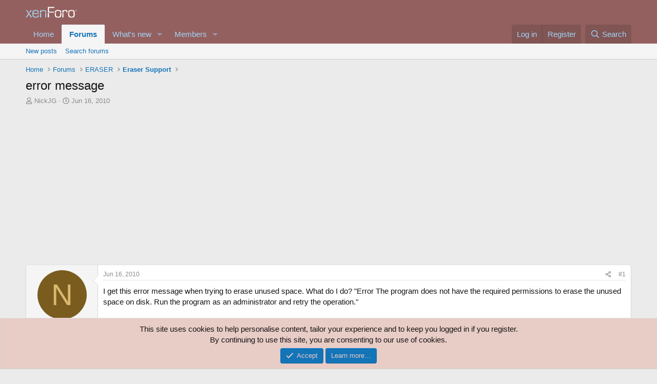

--- FILE ---
content_type: text/html; charset=utf-8
request_url: https://www.google.com/recaptcha/api2/aframe
body_size: 267
content:
<!DOCTYPE HTML><html><head><meta http-equiv="content-type" content="text/html; charset=UTF-8"></head><body><script nonce="BEcctOIRGr4w-fPiOAIk5w">/** Anti-fraud and anti-abuse applications only. See google.com/recaptcha */ try{var clients={'sodar':'https://pagead2.googlesyndication.com/pagead/sodar?'};window.addEventListener("message",function(a){try{if(a.source===window.parent){var b=JSON.parse(a.data);var c=clients[b['id']];if(c){var d=document.createElement('img');d.src=c+b['params']+'&rc='+(localStorage.getItem("rc::a")?sessionStorage.getItem("rc::b"):"");window.document.body.appendChild(d);sessionStorage.setItem("rc::e",parseInt(sessionStorage.getItem("rc::e")||0)+1);localStorage.setItem("rc::h",'1769446902456');}}}catch(b){}});window.parent.postMessage("_grecaptcha_ready", "*");}catch(b){}</script></body></html>

--- FILE ---
content_type: text/css; charset=utf-8
request_url: https://eraser.heidi.ie/forum/css.php?css=public%3Anormalize.css%2Cpublic%3Afa.css%2Cpublic%3Acore.less%2Cpublic%3Aapp.less&s=1&l=1&d=1769366582&k=a80cc9f24d4a2c03826e5bed2116dd8e2c480fce
body_size: 33894
content:
@charset "UTF-8";

/********* public:normalize.css ********/
/*! normalize.css v8.0.1 | MIT License | github.com/necolas/normalize.css */
button,hr,input{overflow:visible}progress,sub,sup{vertical-align:baseline}[type=checkbox],[type=radio],legend{box-sizing:border-box;padding:0}html{line-height:1.15;-webkit-text-size-adjust:100%}body{margin:0}details,main{display:block}h1{font-size:2em;margin:.67em 0}hr{box-sizing:content-box;height:0}code,kbd,pre,samp{font-family:monospace,monospace;font-size:1em}a{background-color:transparent}abbr[title]{border-bottom:none;text-decoration:underline;text-decoration:underline dotted}b,strong{font-weight:bolder}small{font-size:80%}sub,sup{font-size:75%;line-height:0;position:relative}sub{bottom:-.25em}sup{top:-.5em}img{border-style:none}button,input,optgroup,select,textarea{font-family:inherit;font-size:100%;line-height:1.15;margin:0}button,select{text-transform:none}[type=button],[type=reset],[type=submit],button{-webkit-appearance:button}[type=button]::-moz-focus-inner,[type=reset]::-moz-focus-inner,[type=submit]::-moz-focus-inner,button::-moz-focus-inner{border-style:none;padding:0}[type=button]:-moz-focusring,[type=reset]:-moz-focusring,[type=submit]:-moz-focusring,button:-moz-focusring{outline:ButtonText dotted 1px}fieldset{padding:.35em .75em .625em}legend{color:inherit;display:table;max-width:100%;white-space:normal}textarea{overflow:auto}[type=number]::-webkit-inner-spin-button,[type=number]::-webkit-outer-spin-button{height:auto}[type=search]{-webkit-appearance:textfield;outline-offset:-2px}[type=search]::-webkit-search-decoration{-webkit-appearance:none}::-webkit-file-upload-button{-webkit-appearance:button;font:inherit}summary{display:list-item}[hidden],template{display:none}

/********* public:fa.css ********/
.fa--xf{display:inline-block;line-height:1}.fa--xf svg{width:1em;height:1em;vertical-align:-0.125em;color:currentColor}.fa--xf:empty{display:none}.fa-primary{opacity:1}.fa-secondary{opacity:.4}.fa--xf.fa-lg svg{font-size:1.33333333em;line-height:.75em;vertical-align:-.0667em}.fa--xf.fa-xs svg{font-size:.75em}.fa--xf.fa-sm svg{font-size:.875em}.fa--xf.fa-1x svg{font-size:1em}.fa--xf.fa-2x svg{font-size:2em}.fa--xf.fa-3x svg{font-size:3em}.fa--xf.fa-4x svg{font-size:4em}.fa--xf.fa-5x svg{font-size:5em}.fa--xf.fa-6x svg{font-size:6em}.fa--xf.fa-7x svg{font-size:7em}.fa--xf.fa-8x svg{font-size:8em}.fa--xf.fa-9x svg{font-size:9em}.fa--xf.fa-10x svg{font-size:10em}.fa--xf.fa-fw svg{text-align:center;width:1.25em}.fa--xf.fa-ul svg{list-style-type:none;margin-left:2.5em;padding-left:0}.fa--xf.fa-ul svg>li{position:relative}.fa--xf.fa-li svg{left:-2em;position:absolute;text-align:center;width:2em;line-height:inherit}.fa--xf.fa-border svg{border-radius:.1em;border:solid .08em #eee;padding:.2em .25em .15em}.fa--xf.fa-pull-left svg{float:left}.fa--xf.fa-pull-right svg{float:right}.fa.fa--xf.fa-pull-left svg,.fas.fa--xf.fa-pull-left svg,.far.fa--xf.fa-pull-left svg,.fal.fa--xf.fa-pull-left svg,.fab.fa--xf.fa-pull-left svg{margin-right:.3em}.fa.fa--xf.fa-pull-right svg,.fas.fa--xf.fa-pull-right svg,.far.fa--xf.fa-pull-right svg,.fal.fa--xf.fa-pull-right svg,.fab.fa--xf.fa-pull-right svg{margin-left:.3em}.fa--xf.fa-spin svg{animation:fa-spin 2s infinite linear}.fa--xf.fa-pulse svg{animation:fa-spin 1s infinite steps(8)}@keyframes fa-spin{0%{transform:rotate(0deg)}100%{transform:rotate(360deg)}}.fa--xf.fa-rotate-90 svg{-ms-filter:"progid:DXImageTransform.Microsoft.BasicImage(rotation=1)";transform:rotate(90deg)}.fa--xf.fa-rotate-180 svg{-ms-filter:"progid:DXImageTransform.Microsoft.BasicImage(rotation=2)";transform:rotate(180deg)}.fa--xf.fa-rotate-270 svg{-ms-filter:"progid:DXImageTransform.Microsoft.BasicImage(rotation=3)";transform:rotate(270deg)}.fa--xf.fa-flip-horizontal svg{-ms-filter:"progid:DXImageTransform.Microsoft.BasicImage(rotation=0, mirror=1)";transform:scale(-1, 1)}.fa--xf.fa-flip-vertical svg{-ms-filter:"progid:DXImageTransform.Microsoft.BasicImage(rotation=2, mirror=1)";transform:scale(1, -1)}.fa--xf.fa-flip-both svg,.fa--xf.fa-flip-horizontal.fa-flip-vertical svg{-ms-filter:"progid:DXImageTransform.Microsoft.BasicImage(rotation=2, mirror=1)";transform:scale(-1, -1)}:root .fa--xf.fa-rotate-90 svg,:root .fa--xf.fa-rotate-180 svg,:root .fa--xf.fa-rotate-270 svg,:root .fa--xf.fa-flip-horizontal svg,:root .fa--xf.fa-flip-vertical svg,:root .fa--xf.fa-flip-both svg{filter:none}.fa--xf.fa-stack svg{display:inline-block;height:2em;line-height:2em;position:relative;vertical-align:middle;width:2em}.fa--xf.fa-stack-1x svg,.fa--xf.fa-stack-2x svg{left:0;position:absolute;text-align:center;width:100%}.fa--xf.fa-stack-1x svg{line-height:inherit}.fa--xf.fa-stack-2x svg{font-size:2em}.fa--xf.fa-inverse svg{color:#fff}.sr-only{border:0;clip:rect(0, 0, 0, 0);height:1px;margin:-1px;overflow:hidden;padding:0;position:absolute;width:1px}.sr-only-focusable:active,.sr-only-focusable:focus{clip:auto;height:auto;margin:0;overflow:visible;position:static;width:auto}

/********* public:core.less ********/
html{font:15px / 1.4 sans-serif;font-family:'Segoe UI','Helvetica Neue',Helvetica,Roboto,Oxygen,Ubuntu,Cantarell,'Fira Sans','Droid Sans',sans-serif;font-weight:400;color:#141414;margin:0;padding:0;word-wrap:break-word;background-color:#ebebeb;--js-display:block}button,input,optgroup,select,textarea{font-family:'Segoe UI','Helvetica Neue',Helvetica,Roboto,Oxygen,Ubuntu,Cantarell,'Fira Sans','Droid Sans',sans-serif;line-height:1.4}img{max-width:100%;height:auto}b,strong{font-weight:700}a{color:#1474b8;text-decoration:none}a:hover{color:#74302e;text-decoration:underline}svg{fill:currentColor}html:after{content:'full';display:none}@media (max-width:900px){html:after{content:'wide'}}@media (max-width:650px){html:after{content:'medium'}}@media (max-width:480px){html:after{content:'narrow'}}*{box-sizing:border-box}body{overflow-y:scroll !important}[data-xf-click],a[tabindex]{cursor:pointer}[dir=auto]{text-align:left}pre,textarea{word-wrap:normal}img{-ms-interpolation-mode:bicubic}em:lang(zh),em:lang(ja),em:lang(ko){font-style:normal}.bbWrapper em:lang(zh),.bbWrapper em:lang(ja),.bbWrapper em:lang(ko),.fr-element em:lang(zh),.fr-element em:lang(ja),.fr-element em:lang(ko){font-style:italic}.has-pointer-nav :focus{outline:0}.has-pointer-nav ::-moz-focus-inner{border:0}.has-pointer-nav .iconic>input:focus+i:before,.has-pointer-nav .iconic>input:focus+i:after{outline:0}@-webkit-keyframes spin{from{transform:rotate(0deg)}to{transform:rotate(360deg)}}@keyframes spin{from{transform:rotate(0deg)}to{transform:rotate(360deg)}}.u-concealed,.u-concealed a,.u-cloaked,.u-cloaked a,.u-concealed--icon,.u-concealed--icon a{text-decoration:inherit !important;color:inherit !important}a.u-concealed:hover,.u-concealed a:hover{text-decoration:underline !important}a.u-concealed:hover .fa,.u-concealed a:hover .fa{color:#74302e}a.u-concealed--icon:hover .fa,.u-concealed--icon a:hover .fa{color:#74302e}.u-textColor{color:#141414}.u-dimmed{color:#4f4f4f}.u-muted{color:#8a8a8a}.u-dimmed a,.u-muted a,.u-faint a{color:inherit;text-decoration:none}.u-dimmed a:hover,.u-muted a:hover,.u-faint a:hover{text-decoration:underline}.u-unbold{font-weight:normal}.u-featuredText{color:#47a7eb}.u-accentText{color:#915808}.u-accentText a{color:#f2930d}.u-prependAsterisk:before{content:"* "}.u-appendAsterisk:after{content:" *"}.u-dt[title]{border:none;text-decoration:none}.u-clearFix:before,.u-clearFix:after{content:" ";display:table}.u-clearFix:after{clear:both}.u-appendColon:after{content:":"}.u-appendColon.is-sentence:after{content:""}.u-pullLeft{float:left !important}.u-pullRight{float:right !important}.u-alignCenter{text-align:center}.u-alignMiddle{vertical-align:middle}.u-spaceAfter{margin-right:.28em}.u-spaceBefore{margin-left:.28em}.u-showWideInline,.u-showWideBlock,.u-showMediumInline,.u-showMediumBlock,.u-showNarrowInline,.u-showNarrowBlock{display:none}.u-smaller{font-size:small}.u-equalFlex{display:flex}.u-equalFlex>*{flex:1 1 auto}@media (max-width:900px){.u-hideWide{display:none !important}.u-showWideInline{display:inline}.u-showWideBlock{display:block}}@media (max-width:650px){.u-hideMedium{display:none !important}.u-showMediumInline{display:inline}.u-showMediumBlock{display:block}}@media (max-width:480px){.u-hideNarrow{display:none !important}.u-showNarrowInline{display:inline}.u-showNarrowBlock{display:block}}.u-ltr{direction:ltr;text-align:left}.u-rtl{direction:rtl;text-align:right}.u-depth1{padding-left:1em}.u-indentDepth1{text-indent:1em}.u-depth2{padding-left:2em}.u-indentDepth2{text-indent:2em}.u-depth3{padding-left:3em}.u-indentDepth3{text-indent:3em}.u-depth4{padding-left:4em}.u-indentDepth4{text-indent:4em}.u-depth5{padding-left:5em}.u-indentDepth5{text-indent:5em}.u-depth6{padding-left:6em}.u-indentDepth6{text-indent:6em}.u-depth7{padding-left:7em}.u-indentDepth7{text-indent:7em}.u-depth8{padding-left:8em}.u-indentDepth8{text-indent:8em}.u-depth9{padding-left:9em}.u-indentDepth9{text-indent:9em}.u-hidden{display:none}.u-hidden.is-active{display:block}.u-hidden.u-hidden--transition{display:none;opacity:0;-webkit-transition: all .25s ease, -xf-opacity .25s ease;transition: all .25s ease, -xf-opacity .25s ease;overflow-y:hidden;height:0;-webkit-transition-property:all,-xf-height;transition-property:all,-xf-height}.u-hidden.u-hidden--transition.is-active{display:block}.u-hidden.u-hidden--transition.is-active{display:block;opacity:1}.u-hidden.u-hidden--transition.is-transitioning{display:block}.u-hidden.u-hidden--transition.is-active{height:auto;overflow-y:visible}.u-hidden.u-hidden--transition.is-transitioning{overflow-y:hidden}.u-srOnly{position:absolute;height:1px;width:1px;margin:-1px;padding:0;border:0;clip:rect(0 0 0 0);overflow:hidden}.has-no-js .u-jsOnly{display:none !important}.has-js .u-noJsOnly{display:none !important}img.u-imgContained{max-height:100%;max-width:100%}.u-bottomFixer{position:sticky;bottom:0;z-index:800;pointer-events:none}.u-bottomFixer>*{pointer-events:auto}.u-anchorTarget{display:block;height:0;width:0;visibility:hidden;pointer-events:none;position:absolute}.u-flex-1{flex:1}.u-flex-2{flex:2}.u-flex-3{flex:3}.u-flex-4{flex:4}.u-flexStretch{flex:1 1 auto}.u-splitter{display:inline-block;width:6px;flex-shrink:0}.u-screenContained{max-height:70vh;overflow:auto;-webkit-overflow-scrolling:touch}.u-preWrap{white-space:pre-wrap}.u-singleLine{overflow:hidden;white-space:nowrap;word-wrap:normal;text-overflow:ellipsis}.pairs{padding:0;margin:0;overflow:hidden}.pairs.pairs--plainLabel>dt{color:inherit}.pairs.pairs--spaced+.pairs{margin-top:6px}.pairs.pairs--noColon>dt:after{content:""}.pairs.pairs--rightLabel>dt{text-align:right}.pairs>dt{padding:0;margin:0;color:#8a8a8a}.pairs>dt:after{content:":"}.pairs>dt.is-sentence:after{content:""}.pairs>dd{padding:0;margin:0}.pairs.pairs--inline{display:inline}.pairs.pairs--inline>dt,.pairs.pairs--inline>dd{display:inline}.pairs.pairs--columns{display:table;table-layout:fixed;width:100%}.pairs.pairs--columns>dt,.pairs.pairs--columns>dd{display:table-cell}.pairs.pairs--columns>dt{width:50%;padding-right:6px}.pairs.pairs--columns.pairs--fixedSmall>dt{width:200px}.pairs.pairs--columns.pairs--fluidSmall>dt{width:25%}.pairs.pairs--columns.pairs--fluidHuge>dt{width:70%}@media (max-width:500px){.pairs.pairs--columns{display:block}.pairs.pairs--columns>dt,.pairs.pairs--columns>dd{display:block}.pairs.pairs--columns.pairs>dt{width:auto;padding-right:0}.pairs.pairs--columns+.pairs{margin-top:6px}}.pairs.pairs--justified:before,.pairs.pairs--justified:after{content:" ";display:table}.pairs.pairs--justified:after{clear:both}.pairs.pairs--justified>dt{float:left;max-width:100%;margin-right:6px}.pairs.pairs--justified>dd{float:right;text-align:right;max-width:100%}.pairs.pairs--rows{display:inline-table;margin-right:6px}.pairs.pairs--rows.pairs--rows--centered>dt,.pairs.pairs--rows.pairs--rows--centered>dd{text-align:center}.pairs.pairs--rows:last-of-type{margin-right:0}.pairs.pairs--rows>dt{display:table-row;font-size:80%}.pairs.pairs--rows>dt:after{content:'';display:none}.pairs.pairs--rows>dd{display:table-row}.pairWrapper.pairWrapper--spaced .pairs{margin-top:6px}.pairWrapper.pairWrapper--spaced .pairs:first-child{margin-top:0}.pairJustifier{display:flex;flex-wrap:wrap;justify-content:space-between;margin-right:-5px;margin-bottom:-5px}.pairJustifier .pairs.pairs--rows{margin-right:5px;margin-bottom:5px}.listPlain{list-style:none;margin:0;padding:0}.listInline{list-style:none;margin:0;padding:0}.listInline.listInline--selfInline,.listInline.listInline--customField{display:inline}.listInline>li{display:inline;margin:0;padding:0}.listInline.listInline--block>li{display:inline-block}.listInline.listInline--comma>li:nth-last-child(n+2)::after,.listInline.listInline--customField>li:nth-last-child(n+2)::after{content:", "}.listInline.listInline--bullet>li+li::before{content:"\00B7\20"}.listInline.listInline--plus>li+li::before{content:"\002B\20"}.listHeap{list-style:none;margin:0;padding:0;margin-top:-4px}.listHeap>li{margin:0;padding:0;display:inline-block;margin-right:-1px;margin-top:4px}.listHeap>li:last-child{margin-right:0}.listColumns{-moz-column-count:2;-webkit-column-count:2;column-count:2;-moz-column-gap:1em;-webkit-column-gap:1em;column-gap:1em}@media (max-width:480px){.listColumns{-moz-column-count:1;-webkit-column-count:1;column-count:1}}.listColumns>li{-webkit-column-break-inside:avoid;break-inside:avoid-column;page-break-inside:avoid;position:relative}.listColumns.listColumns--spaced>li{margin-bottom:.5em}.listColumns.listColumns--narrow{-moz-column-count:2;-webkit-column-count:2;column-count:2;-moz-column-gap:1em;-webkit-column-gap:1em;column-gap:1em}.listColumns.listColumns--together{-moz-column-gap:0;-webkit-column-gap:0;column-gap:0}.listColumns.listColumns--collapsed{display:inline-block}.listColumns.listColumns--3{-moz-column-count:3;-webkit-column-count:3;column-count:3;-moz-column-gap:1em;-webkit-column-gap:1em;column-gap:1em}@media (max-width:900px){.listColumns.listColumns--3{-moz-column-count:2;-webkit-column-count:2;column-count:2;-moz-column-gap:1em;-webkit-column-gap:1em;column-gap:1em}}@media (max-width:900px) and (max-width:480px){.listColumns.listColumns--3{-moz-column-count:1;-webkit-column-count:1;column-count:1}}.listColumns.listColumns--4{-moz-column-count:4;-webkit-column-count:4;column-count:4;-moz-column-gap:1em;-webkit-column-gap:1em;column-gap:1em}@media (max-width:900px){.listColumns.listColumns--4{-moz-column-count:2;-webkit-column-count:2;column-count:2;-moz-column-gap:1em;-webkit-column-gap:1em;column-gap:1em}}@media (max-width:900px) and (max-width:480px){.listColumns.listColumns--4{-moz-column-count:1;-webkit-column-count:1;column-count:1}}.textHighlight{font-style:normal;font-weight:700}.textHighlight.textHighlight--attention{color:#f2930d}.categoryList{display:none;list-style:none;margin:0;padding:0}.categoryList.is-active{display:block}.categoryList-item{padding:0;text-decoration:none;font-size:15px}.categoryList-item.categoryList-item--small{font-size:13px}.categoryList-item .categoryList{padding-left:10px}.categoryList-itemDesc{display:block;font-size:12px;font-weight:400;color:#8a8a8a;margin-top:-6px;overflow:hidden;white-space:nowrap;word-wrap:normal;text-overflow:ellipsis}.categoryList-header{padding:6px 0;margin:0;color:#47a7eb;text-decoration:none;font-weight:700}.categoryList-header.categoryList-header--muted{color:#8a8a8a}.categoryList-header:before,.categoryList-header:after{content:" ";display:table}.categoryList-header:after{clear:both}.categoryList-header a{color:inherit;text-decoration:none}.categoryList-header a:hover{text-decoration:underline}.categoryList-itemRow{display:flex;min-width:0}.categoryList-link{display:block;flex-grow:1;padding:6px 6px;text-decoration:none;overflow:hidden;white-space:nowrap;word-wrap:normal;text-overflow:ellipsis}.categoryList-link:hover{text-decoration:none}.categoryList-link.is-selected{font-weight:700}.categoryList-toggler+.categoryList-link,.categoryList-togglerSpacer+.categoryList-link{padding-left:0}.categoryList-label{margin-left:auto;align-self:center;padding-right:6px}.categoryList-toggler{display:inline-block;padding:6px 6px;text-decoration:none;flex-grow:0;line-height:1}.categoryList-toggler:hover{text-decoration:none}.categoryList-toggler:after{font-size:80%;display:inline-block;content:"";height:1em;vertical-align:-0.125em;background-color:currentColor;width:1em;mask:url('/forum/styles/fa/regular/chevron-down.svg?v=5.15.3') no-repeat center;-webkit-mask:url('/forum/styles/fa/regular/chevron-down.svg?v=5.15.3') no-repeat center}.categoryList-toggler.is-active:after{display:inline-block;content:"";height:1em;vertical-align:-0.125em;background-color:currentColor;width:1em;mask:url('/forum/styles/fa/regular/chevron-up.svg?v=5.15.3') no-repeat center;-webkit-mask:url('/forum/styles/fa/regular/chevron-up.svg?v=5.15.3') no-repeat center}.categoryList-togglerSpacer{display:inline-block;visibility:hidden;padding:6px 6px}.categoryList-togglerSpacer:after{font-size:80%;display:inline-block;content:"";height:1em;vertical-align:-0.125em;background-color:currentColor;width:1em;mask:url('/forum/styles/fa/regular/chevron-down.svg?v=5.15.3') no-repeat center;-webkit-mask:url('/forum/styles/fa/regular/chevron-down.svg?v=5.15.3') no-repeat center}.blocks{margin-bottom:20px}.blocks:last-child{margin-bottom:0}.blocks .block{margin-bottom:10px}.blocks .block:last-child{margin-bottom:0}.blocks.blocks--close .block{margin-bottom:5px}.blocks.blocks--separated+.blocks{padding-top:20px;border-top:1px solid #d6d6d6}.blocks-header{font-size:20px;font-weight:400;color:#8a8a8a;margin:0;padding:0;margin-bottom:5px}.blocks-header.blocks-header--strong{color:#4f4f4f}.blocks-header.blocks-header--strong .blocks-desc{color:#8a8a8a}.blocks-textJoiner{display:table;width:100%;margin-bottom:10px;padding:0 6px}.blocks-textJoiner>span{display:table-cell;position:relative}.blocks-textJoiner>span:before{content:'';position:absolute;left:0;right:0;top:50%;border-top:1px solid #d6d6d6}.blocks-textJoiner>em{display:table-cell;padding:0 10px;width:1%;white-space:nowrap;font-size:24px;line-height:1;font-style:normal;text-align:center}.block{margin-bottom:20px}.block.block--close{margin-bottom:5px}.block.block--treeEntryChooser .block-header{font-size:17px}.block.block--treeEntryChooser .block-header .block-desc{font-size:11px}.block.block--treeEntryChooser .block-row{padding-top:6px;padding-bottom:6px}.block.block--treeEntryChooser .contentRow.is-disabled{opacity:0.5}.block.block--treeEntryChooser .contentRow-title{font-size:15px}.block.block--treeEntryChooser .contentRow-minor{font-size:12px}.block.block--treeEntryChooser .contentRow-suffix{font-size:13px}.block-outer{padding-bottom:6px}.block-outer:before,.block-outer:after{content:" ";display:table}.block-outer:after{clear:both}.block-outer:empty{display:none}.block-outer.block-outer--after{padding-top:6px;padding-bottom:0}.block-outer.block-outer--padded{padding-left:10px;padding-right:10px}.block-outer .block-outer-hint{font-size:13px;color:#8a8a8a}.block-outer-main,.block-row-main{float:left}.block-outer-opposite,.block-row-opposite{float:right}.block-outer-middle,.block-row-middle{text-align:center}.block-container{color:#141414;background:#fff;border-width:1px;border-style:solid;border-top-color:#e0e0e0;border-right-color:#d6d6d6;border-bottom-color:#ccc;border-left-color:#d6d6d6;border-radius:4px}.block-container.block-container--none{background:none;border:none;color:#141414;padding:0}@media (min-width:650px){.block-container:not(.block-container--noStripRadius)>:first-child,.block-topRadiusContent,.block-container:not(.block-container--noStripRadius)>.block-body:first-child>.blockLink:first-child{border-top-left-radius:3px;border-top-right-radius:3px}.block-container:not(.block-container--noStripRadius)>:last-child,.block-bottomRadiusContent,.block-container:not(.block-container--noStripRadius)>.block-body:last-child>.blockLink:last-child,.block-container:not(.block-container--noStripRadius)>.tabPanes:last-child>[role=tabpanel]>:last-child,.block-container:not(.block-container--noStripRadius)>.tabPanes:last-child>[role=tabpanel]>.block-body>:last-child{border-bottom-left-radius:3px;border-bottom-right-radius:3px}.block-container:not(.block-container--noStripRadius)>.block-body:first-child>.dataList:first-child tbody:first-child .dataList-row:first-child>.dataList-cell:first-child,.block-topRadiusContent.dataList tbody:first-child .dataList-row:first-child>.dataList-cell:first-child,.block-topRadiusContent>.dataList:first-child tbody:first-child .dataList-row:first-child>.dataList-cell:first-child,.block-container:not(.block-container--noStripRadius)>.block-body:first-child>.dataList:first-child thead:first-child .dataList-row:first-child>.dataList-cell:first-child,.block-topRadiusContent.dataList thead:first-child .dataList-row:first-child>.dataList-cell:first-child,.block-topRadiusContent>.dataList:first-child thead:first-child .dataList-row:first-child>.dataList-cell:first-child{border-top-left-radius:3px}.block-container:not(.block-container--noStripRadius)>.block-body:first-child>.dataList:first-child tbody:first-child .dataList-row:first-child>.dataList-cell:last-child,.block-topRadiusContent.dataList tbody:first-child .dataList-row:first-child>.dataList-cell:last-child,.block-topRadiusContent>.dataList:first-child tbody:first-child .dataList-row:first-child>.dataList-cell:last-child,.block-container:not(.block-container--noStripRadius)>.block-body:first-child>.dataList:first-child thead:first-child .dataList-row:first-child>.dataList-cell:last-child,.block-topRadiusContent.dataList thead:first-child .dataList-row:first-child>.dataList-cell:last-child,.block-topRadiusContent>.dataList:first-child thead:first-child .dataList-row:first-child>.dataList-cell:last-child{border-top-right-radius:3px}.block-container:not(.block-container--noStripRadius)>.block-body:first-child>.formRow:first-child>dt,.block-topRadiusContent.formRow>dt,.block-topRadiusContent>.formRow:first-child>dt{border-top-left-radius:3px}.block-container:not(.block-container--noStripRadius)>.block-body:first-child>.formRow:first-child>dd,.block-topRadiusContent.formRow>dd,.block-topRadiusContent>.formRow:first-child>dd{border-top-right-radius:3px}.block-container:not(.block-container--noStripRadius)>.block-body:last-child>.dataList:last-child tbody:last-child .dataList-row:last-child>.dataList-cell:first-child,.block-bottomRadiusContent.dataList tbody:last-child .dataList-row:last-child>.dataList-cell:first-child,.block-bottomRadiusContent>.dataList:last-child tbody:last-child .dataList-row:last-child>.dataList-cell:first-child{border-bottom-left-radius:3px}.block-container:not(.block-container--noStripRadius)>.block-body:last-child>.dataList:last-child tbody:last-child .dataList-row:last-child>.dataList-cell:last-child,.block-bottomRadiusContent.dataList tbody:last-child .dataList-row:last-child>.dataList-cell:last-child,.block-bottomRadiusContent>.dataList:last-child tbody:last-child .dataList-row:last-child>.dataList-cell:last-child{border-bottom-right-radius:3px}.block-container:not(.block-container--noStripRadius)>.block-body:last-child>.formRow:last-child>dt,.block-bottomRadiusContent.formRow>dt,.block-bottomRadiusContent>.formRow:last-child>dt{border-bottom-left-radius:3px}.block-container:not(.block-container--noStripRadius)>.block-body:last-child>.formRow:last-child>dd,.block-bottomRadiusContent.formRow>dd,.block-bottomRadiusContent>.formRow:last-child>dd{border-bottom-right-radius:3px}.block-container:not(.block-container--noStripRadius)>.block-body:last-child .formSubmitRow:not(.is-sticky)>dt,.block-container:not(.block-container--noStripRadius)>.formSubmitRow:not(.is-sticky):last-child>dt,.block-bottomRadiusContent>.formSubmitRow:not(.is-sticky)>dt{border-bottom-left-radius:3px}.block-container:not(.block-container--noStripRadius)>.block-body:last-child .formSubmitRow:not(.is-sticky)>dd,.block-container:not(.block-container--noStripRadius)>.formSubmitRow:not(.is-sticky):last-child>dd,.block-bottomRadiusContent>.formSubmitRow:not(.is-sticky)>dd{border-bottom-right-radius:3px}.block-container:not(.block-container--noStripRadius)>.block-body:last-child .formSubmitRow:not(.is-sticky) .formSubmitRow-bar,.block-container:not(.block-container--noStripRadius)>.formSubmitRow:not(.is-sticky):last-child .formSubmitRow-bar,.block-bottomRadiusContent>.formSubmitRow:not(.is-sticky) .formSubmitRow-bar{border-bottom-left-radius:3px;border-bottom-right-radius:3px}}.block-header{padding:6px 10px;margin:0;font-weight:400;text-decoration:none;font-size:20px;color:#1474b8;background:#e8ccc6;border-bottom:1px solid #e0e0e0;background:linear-gradient(0deg, #e8ccc6, #efdcd8)}.block-header:before,.block-header:after{content:" ";display:table}.block-header:after{clear:both}.block-header a{color:inherit;text-decoration:none}.block-header a:hover{text-decoration:underline}.block-header .button:hover,.block-header a.button:hover{text-decoration:none}.block-header.block-header--separated{border-top:1px solid #e0e0e0}.block-header .block-desc{color:rgba(20,116,184,0.7)}.block-header .block-desc a{color:inherit;text-decoration:underline}.block-minorHeader{padding:6px 10px;margin:0;font-weight:400;text-decoration:none;font-size:17px;color:#47a7eb}.block-minorHeader:before,.block-minorHeader:after{content:" ";display:table}.block-minorHeader:after{clear:both}.block-minorHeader a{color:inherit;text-decoration:none}.block-minorHeader a:hover{text-decoration:underline}.block-body+.block-minorHeader{border-top:1px solid #e0e0e0}.block-minorHeader .block-desc a{color:inherit;text-decoration:underline}.block-minorHeader--spaced{margin-top:3px}.block-minorHeader--small{font-size:13px}.block-tabHeader{padding:0;margin:0;font-weight:400;font-size:15px;color:#a3d4f5;background:#1474b8;border-bottom:1px solid #d6d6d6;font-size:0}.block-tabHeader .tabs-tab,.block-tabHeader .tabs-text,.block-tabHeader .tabs-extra,.block-tabHeader .hScroller-action{font-size:15px}.block-tabHeader .tabs-tab{padding:6px 10px;border-bottom:3px solid transparent}.block-tabHeader .tabs-tab:not(.is-readonly):hover{color:#e8ccc6;background:rgba(232,204,198,0.1)}.block-tabHeader .tabs-tab.is-readonly:hover{cursor:default}.block-tabHeader .tabs-tab.tabs-tab--radio.is-readonly:hover{cursor:not-allowed}.block-tabHeader .tabs-tab.is-active,.block-tabHeader .tabs>input:checked+.tabs-tab--radio{background:none;color:#e8ccc6;border-color:#a3d4f5}.block-tabHeader .tabs>input[type="radio"]{display:none}.block-tabHeader .tabs-text{padding:6px 10px;border-bottom:3px solid transparent}.block-tabHeader .block-tabHeader-extra{float:right;color:inherit;font-size:15px;padding:6px 10px}.block-tabHeader .hScroller-action{color:#a3d4f5}.block-tabHeader .hScroller-action:hover{color:#e8ccc6}.block-tabHeader .hScroller-action.hScroller-action--start{background:#1474b8;background:linear-gradient(to right, #1474b8 66%, rgba(20,116,184,0) 100%)}.block-tabHeader .hScroller-action.hScroller-action--end{background:#1474b8;background:linear-gradient(to right, rgba(20,116,184,0) 0%, #1474b8 33%)}.block-minorTabHeader{padding:0;margin:0;font-weight:400;font-size:15px;color:#1474b8;background:#fff;border-bottom:1px solid #d6d6d6;font-size:0}.block-minorTabHeader .tabs-tab,.block-minorTabHeader .tabs-text,.block-minorTabHeader .tabs-extra,.block-minorTabHeader .hScroller-action{font-size:15px}.block-minorTabHeader .tabs-tab{padding:6px 10px 3px;border-bottom:3px solid transparent}.block-minorTabHeader .tabs-tab:hover{color:#47a7eb}.block-minorTabHeader .tabs-tab.is-active{background:none;color:#47a7eb;border-color:#47a7eb}.block-minorTabHeader .tabs-text{padding:6px 10px 3px;border-bottom:3px solid transparent}.block-minorTabHeader .hScroller-action{color:#1474b8}.block-minorTabHeader .hScroller-action:hover{color:#47a7eb}.block-minorTabHeader .hScroller-action.hScroller-action--start{background:#fff;background:linear-gradient(to right, #fff 66%, rgba(255,255,255,0) 100%)}.block-minorTabHeader .hScroller-action.hScroller-action--end{background:#fff;background:linear-gradient(to right, rgba(255,255,255,0) 0%, #fff 33%)}.block-filterBar{padding:6px 10px;font-size:13px;color:#1474b8;background:#e8ccc6;border-bottom:1px solid #ccc;background:linear-gradient(0deg, #e8ccc6, #efdcd8)}.block-filterBar.block-filterBar--standalone{padding:10px 10px;border:1px solid #d6d6d6;border-radius:3px}@media (max-width:650px){.block-filterBar.block-filterBar--standalone{border-radius:0;border-left:none;border-right:none}}.block-filterBar .filterBar-filterToggle{background:#d7c5c5}.block-filterBar .filterBar-filterToggle:hover,.block-filterBar .filterBar-menuTrigger:hover{text-decoration:none;background:#c6bec4}.block-filterBar .filterBar-menuTrigger{margin-right:-5px}.block-textHeader{margin:3px 0;padding:0;font-weight:400;font-size:17px;color:#47a7eb}.block-textHeader:before,.block-textHeader:after{content:" ";display:table}.block-textHeader:after{clear:both}.block-textHeader a{color:inherit;text-decoration:none}.block-textHeader a:hover{text-decoration:underline}.block-textHeader.block-textHeader--scaled{font-size:inherit}.block-textHeader .block-textHeader-highlight{color:#141414}.block-textHeader .block-desc a{color:inherit;text-decoration:underline}.block-textHeader:first-child{margin-top:0}.block-formSectionHeader{padding:6px 10px;margin:0;font-weight:400;text-decoration:none;font-size:17px;color:#47a7eb;border-top:1px solid #d6d6d6;border-bottom:1px solid #e5e5e5}.block-formSectionHeader:before,.block-formSectionHeader:after{content:" ";display:table}.block-formSectionHeader:after{clear:both}.block-formSectionHeader a{color:inherit;text-decoration:none}.block-formSectionHeader a:hover{text-decoration:underline}.block-formSectionHeader .block-desc a{color:inherit;text-decoration:underline}.block-container>.block-formSectionHeader:first-child,.block-body--collapsible .block-formSectionHeader:first-child,.block-header+.block-formSectionHeader{border-top:none}.block-formSectionHeader .block-formSectionHeader-aligner{display:inline-block;text-align:right;min-width:33%;min-width:calc((33%) - (330px) - (10px) - (1px));max-width:100%}@media (max-width:540px){.block-formSectionHeader .block-formSectionHeader-aligner{display:inline;text-align:left;min-width:0;padding-left:0}}@media (max-width:540px){.block-formSectionHeader{padding-left:10px}}.block-formSectionHeader .block-formSectionHeader-multiChecker{float:right}.block-formSectionHeader--small{font-size:15px}.block-desc,.blocks-desc{display:block;font-size:12px;font-weight:400}.block-body{list-style:none;margin:0;padding:0}.block-body.block-body--collapsible{display:none;opacity:0;-webkit-transition: all .25s ease, -xf-opacity .25s ease;transition: all .25s ease, -xf-opacity .25s ease;overflow-y:hidden;height:0;-webkit-transition-property:all,-xf-height;transition-property:all,-xf-height}.has-no-js .block-body.block-body--collapsible{display:block}.block-body.block-body--collapsible.is-active{display:block;opacity:1}.block-body.block-body--collapsible.is-transitioning{display:block}.block-body.block-body--collapsible.is-active{height:auto;overflow-y:visible}.block-body.block-body--collapsible.is-transitioning{overflow-y:hidden}.block-body.block-body--contained{overflow:auto;max-height:300px;max-height:70vh}.block-body.block-body--containedFixed{overflow-x:auto;max-height:300px}.block-row{margin:0;padding:6px 10px}.block-row:before,.block-row:after{content:" ";display:table}.block-row:after{clear:both}.block-row.block-row--toEdge{padding-left:0;padding-right:0}.block-row.block-row--alt{color:#141414;background:#f5f5f5}.block-row.block-row--minor{font-size:13px}.block-row.block-row--separated{padding-top:12px;padding-bottom:12px}.block-row.block-row--separated+.block-row{border-top:1px solid #e0e0e0}.block-row.block-row--connectAbove{padding-bottom:12px}.block-body>.block-row.block-row--connectAbove:last-child{padding-bottom:6px}.block-row.block-row--highlighted{color:#141414;background:#e8ccc6}.block-row.block-row--clickable:hover{color:#141414;background:#e8ccc6}.block-row.is-mod-selected{background:#fef4e7}.block-row>pre:first-child{margin-top:0}.block-row>pre:last-child{margin-bottom:0}.block-separator{margin:0;padding:0;border:none;border-top:1px solid #e0e0e0}.block-footer{padding:6px 10px;font-size:12px;color:#4f4f4f;background:#f5f5f5;border-top:1px solid #e0e0e0;background:linear-gradient(180deg, #f5f5f5, #fafafa)}.block-footer:before,.block-footer:after{content:" ";display:table}.block-footer:after{clear:both}.block-footer:first-child{border:none}[data-app=admin] .block-footer .block-footer-counter,[data-app=admin] .block-footer .block-footer-select{line-height:30px}.block-footer:not(.block-footer--split) .block-footer-counter{float:left}.block-footer:not(.block-footer--split) .block-footer-controls{float:right}.block-footer.block-footer--split{display:flex;align-items:center}.block-footer.block-footer--split .block-footer-main,.block-footer.block-footer--split .block-footer-counter{flex-grow:1}.block-footer.block-footer--split .block-footer-select:not(:last-child){margin:0 1em}.block-footer.block-footer--split .block-footer-opposite,.block-footer.block-footer--split .block-footer-controls{margin-left:auto}@media (max-width:480px){.block-outer{text-align:center}.block-outer-main,.block-outer-opposite{float:none;text-align:center}.block-outer-main+.block-outer-opposite{margin-top:6px}}.block-rowMessage{margin:6px 0;padding:6px 10px;border-width:1px;border-style:solid;border-top-color:#e0e0e0;border-right-color:#d6d6d6;border-bottom-color:#ccc;border-left-color:#d6d6d6;border-radius:4px}.block-rowMessage:before,.block-rowMessage:after{content:" ";display:table}.block-rowMessage:after{clear:both}.block-rowMessage:first-child{margin-top:0}.block-rowMessage:last-child{margin-bottom:0}.block-rowMessage.block-rowMessage--small{font-size:13px;padding:3px 5px}.block-rowMessage.block-rowMessage--center{text-align:center}.block-rowMessage.block-rowMessage--limited{max-height:100px;max-height:25vh;overflow:auto;-webkit-overflow-scrolling:touch}.block-rowMessage.block-rowMessage--highlight{color:#141414;background:#e8ccc6}.block-rowMessage--highlight.block-rowMessage--iconic:before{display:inline-block;content:"";height:1em;vertical-align:-0.125em;background-color:currentColor;width:1.28571429em;mask:url('/forum/styles/fa/regular/info-circle.svg?v=5.15.3') no-repeat center;-webkit-mask:url('/forum/styles/fa/regular/info-circle.svg?v=5.15.3') no-repeat center}.block-rowMessage.block-rowMessage--important{color:#915808;background:#fef4e7;border-left:3px solid #f2930d}.block-rowMessage.block-rowMessage--important a{color:#f2930d}.block-rowMessage--important.block-rowMessage--iconic:before{display:inline-block;content:"";height:1em;vertical-align:-0.125em;background-color:currentColor;width:1.28571429em;mask:url('/forum/styles/fa/regular/exclamation-circle.svg?v=5.15.3') no-repeat center;-webkit-mask:url('/forum/styles/fa/regular/exclamation-circle.svg?v=5.15.3') no-repeat center;color:#f2930d}.block-rowMessage.block-rowMessage--alt{color:#141414;background:#f5f5f5}.block-rowMessage.block-rowMessage--success{border-left:3px solid #3df543;background:#e8fee7;color:#08910c}.block-rowMessage.block-rowMessage--success a{color:inherit;text-decoration:underline}.block-rowMessage--success.block-rowMessage--iconic:before{display:inline-block;content:"";height:1em;vertical-align:-0.125em;background-color:currentColor;width:1.28571429em;mask:url('/forum/styles/fa/regular/check-circle.svg?v=5.15.3') no-repeat center;-webkit-mask:url('/forum/styles/fa/regular/check-circle.svg?v=5.15.3') no-repeat center;color:#3df543}.block-rowMessage.block-rowMessage--warning{border-left:3px solid #f5a53d;background:#fef4e7;color:#915608}.block-rowMessage.block-rowMessage--warning a{color:inherit;text-decoration:underline}.block-rowMessage--warning.block-rowMessage--iconic:before{display:inline-block;content:"";height:1em;vertical-align:-0.125em;background-color:currentColor;width:1.28571429em;mask:url('/forum/styles/fa/regular/exclamation-triangle.svg?v=5.15.3') no-repeat center;-webkit-mask:url('/forum/styles/fa/regular/exclamation-triangle.svg?v=5.15.3') no-repeat center;color:#f5a53d}.block-rowMessage.block-rowMessage--error{border-left:3px solid #f53d43;background:#fee7e8;color:#91080c}.block-rowMessage.block-rowMessage--error a{color:inherit;text-decoration:underline}.block-rowMessage--error.block-rowMessage--iconic:before{display:inline-block;content:"";height:1em;vertical-align:-0.125em;background-color:currentColor;width:1.28571429em;mask:url('/forum/styles/fa/regular/times-circle.svg?v=5.15.3') no-repeat center;-webkit-mask:url('/forum/styles/fa/regular/times-circle.svg?v=5.15.3') no-repeat center;color:#f53d43}.blockMessage{margin-bottom:20px;padding:6px 10px;color:#141414;background:#fff;border-width:1px;border-style:solid;border-top-color:#e0e0e0;border-right-color:#d6d6d6;border-bottom-color:#ccc;border-left-color:#d6d6d6;border-radius:4px}.blockMessage:before,.blockMessage:after{content:" ";display:table}.blockMessage:after{clear:both}.blockMessage.blockMessage--none{background:none;border:none;color:#141414;padding:0}.blockMessage.blockMessage--close{margin-top:5px;margin-bottom:5px}.blockMessage.blockMessage--small{font-size:13px;padding:6px}.blockMessage.blockMessage--center{text-align:center}.blockMessage.blockMessage--limited{max-height:100px;max-height:25vh;overflow:auto;-webkit-overflow-scrolling:touch}.blockMessage.blockMessage--highlight{color:#141414;background:#e8ccc6}.blockMessage--highlight.blockMessage--iconic:before{display:inline-block;content:"";height:1em;vertical-align:-0.125em;background-color:currentColor;width:1.28571429em;mask:url('/forum/styles/fa/regular/info-circle.svg?v=5.15.3') no-repeat center;-webkit-mask:url('/forum/styles/fa/regular/info-circle.svg?v=5.15.3') no-repeat center}.blockMessage.blockMessage--important{color:#915808;background:#fef4e7;border-left:3px solid #f2930d}.blockMessage.blockMessage--important a{color:#f2930d}.blockMessage--important.blockMessage--iconic:before{display:inline-block;content:"";height:1em;vertical-align:-0.125em;background-color:currentColor;width:1.28571429em;mask:url('/forum/styles/fa/regular/exclamation-circle.svg?v=5.15.3') no-repeat center;-webkit-mask:url('/forum/styles/fa/regular/exclamation-circle.svg?v=5.15.3') no-repeat center;color:#f2930d}.blockMessage.blockMessage--alt{color:#141414;background:#f5f5f5}.blockMessage.blockMessage--success{border-left:3px solid #3df543;background:#e8fee7;color:#08910c}.blockMessage.blockMessage--success a{color:inherit;text-decoration:underline}.blockMessage--success.blockMessage--iconic:before{display:inline-block;content:"";height:1em;vertical-align:-0.125em;background-color:currentColor;width:1.28571429em;mask:url('/forum/styles/fa/regular/check-circle.svg?v=5.15.3') no-repeat center;-webkit-mask:url('/forum/styles/fa/regular/check-circle.svg?v=5.15.3') no-repeat center;color:#3df543}.blockMessage.blockMessage--warning{border-left:3px solid #f5a53d;background:#fef4e7;color:#915608}.blockMessage.blockMessage--warning a{color:inherit;text-decoration:underline}.blockMessage--warning.blockMessage--iconic:before{display:inline-block;content:"";height:1em;vertical-align:-0.125em;background-color:currentColor;width:1.28571429em;mask:url('/forum/styles/fa/regular/exclamation-triangle.svg?v=5.15.3') no-repeat center;-webkit-mask:url('/forum/styles/fa/regular/exclamation-triangle.svg?v=5.15.3') no-repeat center;color:#f5a53d}.blockMessage.blockMessage--error{border-left:3px solid #f53d43;background:#fee7e8;color:#91080c}.blockMessage.blockMessage--error a{color:inherit;text-decoration:underline}.blockMessage--error.blockMessage--iconic:before{display:inline-block;content:"";height:1em;vertical-align:-0.125em;background-color:currentColor;width:1.28571429em;mask:url('/forum/styles/fa/regular/times-circle.svg?v=5.15.3') no-repeat center;-webkit-mask:url('/forum/styles/fa/regular/times-circle.svg?v=5.15.3') no-repeat center;color:#f53d43}.blockMessage--iconic,.block-rowMessage--iconic{text-align:left;position:relative;padding-left:4em;min-height:4em}.blockMessage--iconic:before,.block-rowMessage--iconic:before{font-size:280%;position:absolute;top:0.2em;left:6px}.blockStatus{color:#141414;background:#f5f5f5;border-width:1px;border-style:solid;border-top-color:#e0e0e0;border-right-color:#d6d6d6;border-bottom-color:#ccc;border-left-color:#d6d6d6;border-left:3px solid #f2930d;border-radius:4px;margin:0;padding:6px 0;font-size:13px;text-align:left}.blockStatus>dt{display:none}.blockStatus.blockStatus--info{border-left-color:#47a7eb}.blockStatus.blockStatus--simple{border-width:1px;border-style:solid;border-top-color:#e0e0e0;border-right-color:#d6d6d6;border-bottom-color:#ccc;border-left-color:#d6d6d6}.blockStatus.blockStatus--standalone{margin-bottom:10px}.blockStatus-message{display:block;padding:0 6px;margin:.2em 0 0}.blockStatus-message:first-of-type{margin-top:0}.blockStatus-message:before{display:inline-block;min-width:.8em;color:#f2930d}.blockStatus-message--deleted::before{display:inline-block;content:"";height:1em;vertical-align:-0.125em;background-color:currentColor;width:1.28571429em;mask:url('/forum/styles/fa/regular/trash.svg?v=5.15.3') no-repeat center;-webkit-mask:url('/forum/styles/fa/regular/trash.svg?v=5.15.3') no-repeat center}.blockStatus-message--locked::before{display:inline-block;content:"";height:1em;vertical-align:-0.125em;background-color:currentColor;width:1.28571429em;mask:url('/forum/styles/fa/regular/lock.svg?v=5.15.3') no-repeat center;-webkit-mask:url('/forum/styles/fa/regular/lock.svg?v=5.15.3') no-repeat center}.blockStatus-message--moderated::before{display:inline-block;content:"";height:1em;vertical-align:-0.125em;background-color:currentColor;width:1.28571429em;mask:url('/forum/styles/fa/regular/shield.svg?v=5.15.3') no-repeat center;-webkit-mask:url('/forum/styles/fa/regular/shield.svg?v=5.15.3') no-repeat center}.blockStatus-message--warning:before{display:inline-block;content:"";height:1em;vertical-align:-0.125em;background-color:currentColor;width:1.28571429em;mask:url('/forum/styles/fa/regular/exclamation-triangle.svg?v=5.15.3') no-repeat center;-webkit-mask:url('/forum/styles/fa/regular/exclamation-triangle.svg?v=5.15.3') no-repeat center}.blockStatus-message--ignored:before{display:inline-block;content:"";height:1em;vertical-align:-0.125em;background-color:currentColor;width:1.28571429em;mask:url('/forum/styles/fa/regular/microphone-slash.svg?v=5.15.3') no-repeat center;-webkit-mask:url('/forum/styles/fa/regular/microphone-slash.svg?v=5.15.3') no-repeat center}.blockLink{display:block;padding:6px 10px;text-decoration:none;cursor:pointer}.blockLink.is-selected{font-weight:700;background:#e8ccc6;border-left:3px solid #47a7eb;padding-left:7px}.blockLink:hover{background:#e8ccc6;text-decoration:inherit}.blockLink-desc{display:block;color:#8a8a8a;font-size:12px;font-weight:400}.blockLinkSplitToggle{display:flex;padding:0;text-decoration:none;cursor:pointer}.blockLinkSplitToggle.is-selected{font-weight:700;background:#e8ccc6}.blockLinkSplitToggle:hover{background:#e8ccc6;text-decoration:inherit}.blockLinkSplitToggle-link{display:block;padding:6px 10px;text-decoration:none;flex-grow:1}.blockLinkSplitToggle-link:hover{text-decoration:none}.blockLinkSplitToggle.is-selected .blockLinkSplitToggle-link{border-left:3px solid #47a7eb;padding-left:7px}.blockLinkSplitToggle-toggle{display:inline-block;padding:6px 10px;text-decoration:none;flex-grow:0;line-height:1}.blockLinkSplitToggle-toggle:hover{text-decoration:none}.blockLinkSplitToggle-toggle:after{font-size:80%;display:inline-block;content:"";height:1em;vertical-align:-0.125em;background-color:currentColor;width:1.28571429em;mask:url('/forum/styles/fa/regular/chevron-down.svg?v=5.15.3') no-repeat center;-webkit-mask:url('/forum/styles/fa/regular/chevron-down.svg?v=5.15.3') no-repeat center}.blockLinkSplitToggle-toggle.is-active:after{display:inline-block;content:"";height:1em;vertical-align:-0.125em;background-color:currentColor;width:1.28571429em;mask:url('/forum/styles/fa/regular/chevron-up.svg?v=5.15.3') no-repeat center;-webkit-mask:url('/forum/styles/fa/regular/chevron-up.svg?v=5.15.3') no-repeat center}.blockLink--iconic i:after{display:inline-block;min-width:1em;position:absolute;left:10px;top:8px;display:none !important}.blockLink--iconic--started i:after{display:inline-block;content:"";height:1em;vertical-align:-0.125em;background-color:currentColor;width:1.28571429em;mask:url('/forum/styles/fa/regular/file-alt.svg?v=5.15.3') no-repeat center;-webkit-mask:url('/forum/styles/fa/regular/file-alt.svg?v=5.15.3') no-repeat center}.blockLink--iconic--contributed i:after{display:inline-block;content:"";height:1em;vertical-align:-0.125em;background-color:currentColor;width:1.28571429em;mask:url('/forum/styles/fa/regular/comments.svg?v=5.15.3') no-repeat center;-webkit-mask:url('/forum/styles/fa/regular/comments.svg?v=5.15.3') no-repeat center}.blockLink--iconic--watched i:after{display:inline-block;content:"";height:1em;vertical-align:-0.125em;background-color:currentColor;width:1.28571429em;mask:url('/forum/styles/fa/regular/bookmark.svg?v=5.15.3') no-repeat center;-webkit-mask:url('/forum/styles/fa/regular/bookmark.svg?v=5.15.3') no-repeat center}.blockLink--iconic--unanswered i:after{display:inline-block;content:"";height:1em;vertical-align:-0.125em;background-color:currentColor;width:1.28571429em;mask:url('/forum/styles/fa/regular/question-circle.svg?v=5.15.3') no-repeat center;-webkit-mask:url('/forum/styles/fa/regular/question-circle.svg?v=5.15.3') no-repeat center}.fauxBlockLink{position:relative}.fauxBlockLink a,.fauxBlockLink .fauxBlockLink-link{position:relative;z-index:2}.fauxBlockLink .fauxBlockLink-blockLink{position:static}.fauxBlockLink .fauxBlockLink-blockLink:before{content:'';position:absolute;top:0;left:0;right:0;bottom:0;z-index:1}.fauxBlockLink.fauxBlockLink--noHover .fauxBlockLink-blockLink:hover{text-decoration:none}.blockMessage p:first-child,.blockStatus p:first-child,.block-row p:first-child{margin-top:0}.blockMessage p:last-child,.blockStatus p:last-child,.block-row p:last-child{margin-bottom:0}@media (max-width:650px){.block-container,.blockMessage{margin-left:-10px;margin-right:-10px;border-radius:0;border-left:none;border-right:none}.blockStatus{margin-left:-10px;margin-right:-10px;border-radius:0;border-right:none}.blockMessage.blockMessage--none{margin-left:0;margin-right:0}}.fixedMessageBar{color:#fff;background:#8a8a8a;border-top:1px solid #707070;border-bottom:1px solid #707070;padding:10px;display:none;opacity:0;-webkit-transition: all .25s ease, -xf-opacity .25s ease;transition: all .25s ease, -xf-opacity .25s ease;overflow-y:hidden;height:0;-webkit-transition-property:all,-xf-height;transition-property:all,-xf-height}.fixedMessageBar.is-active{display:block;opacity:1}.fixedMessageBar.is-transitioning{display:block}.fixedMessageBar.is-active{height:auto;overflow-y:visible}.fixedMessageBar.is-transitioning{overflow-y:hidden}.fixedMessageBar:before,.fixedMessageBar:after{content:" ";display:table}.fixedMessageBar:after{clear:both}.fixedMessageBar-inner{display:flex;align-items:center;justify-content:space-between}.fixedMessageBar-message{order:1}.fixedMessageBar-close{float:right;margin-left:1em;order:2;color:inherit}.fixedMessageBar-close:before{display:inline-block;content:"";height:1em;vertical-align:-0.125em;background-color:currentColor;width:1.28571429em;mask:url('/forum/styles/fa/regular/times.svg?v=5.15.3') no-repeat center;-webkit-mask:url('/forum/styles/fa/regular/times.svg?v=5.15.3') no-repeat center}.fixedMessageBar-close:hover{text-decoration:none;color:#e6e6e6}.button,a.button{display:inline-block;display:inline-flex;align-items:center;justify-content:center;text-decoration:none;cursor:pointer;border:1px solid transparent;white-space:nowrap;-webkit-transition: background-color .125s ease, border-color .125s ease, color .125s ease;transition: background-color .125s ease, border-color .125s ease, color .125s ease;font-size:13px;border-radius:4px;padding-top:5px;padding-right:10px;padding-bottom:5px;padding-left:10px;text-align:center;color:#e8ccc6;background:#1474b8;border-color:#1782cf #1265a1 #1265a1 #1782cf}.button a,a.button a{color:inherit;text-decoration:none}.button.button--splitTrigger>.button-text,a.button.button--splitTrigger>.button-text{border-right-color:#1265a1}.button.button--splitTrigger>.button-menu,a.button.button--splitTrigger>.button-menu{border-left-color:#1782cf}.button:not(.button--splitTrigger):hover,a.button:not(.button--splitTrigger):hover,.button.button--splitTrigger>.button-text:hover,a.button.button--splitTrigger>.button-text:hover,.button.button--splitTrigger>.button-menu:hover,a.button.button--splitTrigger>.button-menu:hover,.button:not(.button--splitTrigger):focus,a.button:not(.button--splitTrigger):focus,.button.button--splitTrigger>.button-text:focus,a.button.button--splitTrigger>.button-text:focus,.button.button--splitTrigger>.button-menu:focus,a.button.button--splitTrigger>.button-menu:focus,.button:not(.button--splitTrigger):active,a.button:not(.button--splitTrigger):active,.button.button--splitTrigger>.button-text:active,a.button.button--splitTrigger>.button-text:active,.button.button--splitTrigger>.button-menu:active,a.button.button--splitTrigger>.button-menu:active{background-color:#105c93}.button.button--primary,a.button.button--primary{color:#fff;background:#47a7eb;min-width:80px;border-color:#5eb2ed #309ce8 #309ce8 #5eb2ed}.button.button--primary.button--splitTrigger>.button-text,a.button.button--primary.button--splitTrigger>.button-text{border-right-color:#309ce8}.button.button--primary.button--splitTrigger>.button-menu,a.button.button--primary.button--splitTrigger>.button-menu{border-left-color:#5eb2ed}.button.button--primary:not(.button--splitTrigger):hover,a.button.button--primary:not(.button--splitTrigger):hover,.button.button--primary.button--splitTrigger>.button-text:hover,a.button.button--primary.button--splitTrigger>.button-text:hover,.button.button--primary.button--splitTrigger>.button-menu:hover,a.button.button--primary.button--splitTrigger>.button-menu:hover,.button.button--primary:not(.button--splitTrigger):focus,a.button.button--primary:not(.button--splitTrigger):focus,.button.button--primary.button--splitTrigger>.button-text:focus,a.button.button--primary.button--splitTrigger>.button-text:focus,.button.button--primary.button--splitTrigger>.button-menu:focus,a.button.button--primary.button--splitTrigger>.button-menu:focus,.button.button--primary:not(.button--splitTrigger):active,a.button.button--primary:not(.button--splitTrigger):active,.button.button--primary.button--splitTrigger>.button-text:active,a.button.button--primary.button--splitTrigger>.button-text:active,.button.button--primary.button--splitTrigger>.button-menu:active,a.button.button--primary.button--splitTrigger>.button-menu:active{background-color:#2395e7}.button.button--cta,a.button.button--cta{color:#fff;background:#f2930d;border-color:#f49d25 #da840b #da840b #f49d25}.button.button--cta.button--splitTrigger>.button-text,a.button.button--cta.button--splitTrigger>.button-text{border-right-color:#da840b}.button.button--cta.button--splitTrigger>.button-menu,a.button.button--cta.button--splitTrigger>.button-menu{border-left-color:#f49d25}.button.button--cta:not(.button--splitTrigger):hover,a.button.button--cta:not(.button--splitTrigger):hover,.button.button--cta.button--splitTrigger>.button-text:hover,a.button.button--cta.button--splitTrigger>.button-text:hover,.button.button--cta.button--splitTrigger>.button-menu:hover,a.button.button--cta.button--splitTrigger>.button-menu:hover,.button.button--cta:not(.button--splitTrigger):focus,a.button.button--cta:not(.button--splitTrigger):focus,.button.button--cta.button--splitTrigger>.button-text:focus,a.button.button--cta.button--splitTrigger>.button-text:focus,.button.button--cta.button--splitTrigger>.button-menu:focus,a.button.button--cta.button--splitTrigger>.button-menu:focus,.button.button--cta:not(.button--splitTrigger):active,a.button.button--cta:not(.button--splitTrigger):active,.button.button--cta.button--splitTrigger>.button-text:active,a.button.button--cta.button--splitTrigger>.button-text:active,.button.button--cta.button--splitTrigger>.button-menu:active,a.button.button--cta.button--splitTrigger>.button-menu:active{background-color:#cb7b0b}.button.button--link,a.button.button--link{background:#fff;color:#1474b8;border-color:#e3e3e3 #c9c9c9 #c9c9c9 #e3e3e3}.button.button--link.button--splitTrigger>.button-text,a.button.button--link.button--splitTrigger>.button-text{border-right-color:#c9c9c9}.button.button--link.button--splitTrigger>.button-menu,a.button.button--link.button--splitTrigger>.button-menu{border-left-color:#e3e3e3}.button.button--link:hover,a.button.button--link:hover,.button.button--link:active,a.button.button--link:active,.button.button--link:focus,a.button.button--link:focus{text-decoration:none;background:#e8ccc6}.button.button--plain,a.button.button--plain{background:none;color:#1474b8;border:none}.button.button--plain:hover,a.button.button--plain:hover,.button.button--plain:active,a.button.button--plain:active,.button.button--plain:focus,a.button.button--plain:focus{text-decoration:none;background:none}.button.button--alt,a.button.button--alt{background-color:#e8ccc6;color:#1474b8;border-color:#badff7 #8cc9f2 #8cc9f2 #badff7}.button.button--alt.button--splitTrigger>.button-text,a.button.button--alt.button--splitTrigger>.button-text{border-right-color:#8cc9f2}.button.button--alt.button--splitTrigger>.button-menu,a.button.button--alt.button--splitTrigger>.button-menu{border-left-color:#badff7}.button.button--alt:hover,a.button.button--alt:hover,.button.button--alt:active,a.button.button--alt:active,.button.button--alt:focus,a.button.button--alt:focus{background-color:#e8ccc6;color:#1474b8}.button.button--longText,a.button.button--longText{overflow:hidden;white-space:nowrap;word-wrap:normal;text-overflow:ellipsis;max-width:100%;display:inline-block}.button.is-disabled,a.button.is-disabled{color:#8a8a8a;background:#f0f0f0;cursor:default;border-color:#fcfcfc #e3e3e3 #e3e3e3 #fcfcfc}.button.is-disabled.button--splitTrigger>.button-text,a.button.is-disabled.button--splitTrigger>.button-text{border-right-color:#e3e3e3}.button.is-disabled.button--splitTrigger>.button-menu,a.button.is-disabled.button--splitTrigger>.button-menu{border-left-color:#fcfcfc}.button.is-disabled:hover,a.button.is-disabled:hover,.button.is-disabled:active,a.button.is-disabled:active,.button.is-disabled:focus,a.button.is-disabled:focus{background:#f0f0f0 !important}.button.is-hidden,a.button.is-hidden{display:none}.button.button--scroll,a.button.button--scroll{background:rgba(20,116,184,0.75);padding:5px 8px;box-shadow:1px 2px 2px 0 rgba(0,0,0,0.25)}.button.button--normal,a.button.button--normal{font-size:15px}.button.button--small,a.button.button--small{font-size:13px;padding:3px 6px}.button.button--smaller,a.button.button--smaller{font-size:12px;padding:2px 5px}.button.button--padded,a.button.button--padded{padding:7px 10px}.button.button--fullWidth,a.button.button--fullWidth{display:block;width:100%}.button.button--adminStyleAsset.is-disabled,a.button.button--adminStyleAsset.is-disabled{visibility:hidden}.button.button--adminStyleAsset.is-modify>.button-text::before,a.button.button--adminStyleAsset.is-modify>.button-text::before{display:inline-block;content:"";height:1em;vertical-align:-0.125em;background-color:currentColor;width:1.28571429em;mask:url('/forum/styles/fa/regular/pencil.svg?v=5.15.3') no-repeat center;-webkit-mask:url('/forum/styles/fa/regular/pencil.svg?v=5.15.3') no-repeat center;vertical-align:.025em}.button.button--adminStyleAsset.is-revert>.button-text::before,a.button.button--adminStyleAsset.is-revert>.button-text::before{display:inline-block;content:"";height:1em;vertical-align:-0.125em;background-color:currentColor;width:1.28571429em;mask:url('/forum/styles/fa/regular/history.svg?v=5.15.3') no-repeat center;-webkit-mask:url('/forum/styles/fa/regular/history.svg?v=5.15.3') no-repeat center;vertical-align:.025em}.button.button--wrap,a.button.button--wrap{white-space:normal}.button.button--icon>.button-text:before,a.button.button--icon>.button-text:before,.button.button--icon>.fa--xf:before,a.button.button--icon>.fa--xf:before,.button.button--icon>.fa--xf svg,a.button.button--icon>.fa--xf svg,.button.button--icon .button-icon,a.button.button--icon .button-icon{font-size:120%;vertical-align:.04em;display:inline-block;margin:-0.255em 6px -0.255em 0}.button.button--icon>.fa--xf,a.button.button--icon>.fa--xf{line-height:inherit}.button.button--icon .button-icon,a.button.button--icon .button-icon{height:1em;vertical-align:0}.button.button--icon.button--iconOnly>.button-text:before,a.button.button--icon.button--iconOnly>.button-text:before,.button.button--icon.button--iconOnly>i.fa--xf:before,a.button.button--icon.button--iconOnly>i.fa--xf:before,.button.button--icon.button--iconOnly>i.fa--xf svg,a.button.button--icon.button--iconOnly>i.fa--xf svg,.button.button--icon.button--iconOnly .button-icon,a.button.button--icon.button--iconOnly .button-icon{margin-left:0;margin-right:0}.button.button--icon--add>.fa--xf svg,a.button.button--icon--add>.fa--xf svg{width:.88em}.button.button--icon--confirm>.fa--xf svg,a.button.button--icon--confirm>.fa--xf svg{width:1em}.button.button--icon--write>.fa--xf svg,a.button.button--icon--write>.fa--xf svg{width:1.13em}.button.button--icon--import>.fa--xf svg,a.button.button--icon--import>.fa--xf svg{width:1.13em}.button.button--icon--export>.fa--xf svg,a.button.button--icon--export>.fa--xf svg{width:1.13em}.button.button--icon--download>.fa--xf svg,a.button.button--icon--download>.fa--xf svg{width:1.13em}.button.button--icon--redirect>.fa--xf svg,a.button.button--icon--redirect>.fa--xf svg{width:1em}.button.button--icon--disable>.fa--xf svg,a.button.button--icon--disable>.fa--xf svg{width:1em}.button.button--icon--edit>.fa--xf svg,a.button.button--icon--edit>.fa--xf svg{width:1.13em}.button.button--icon--save>.fa--xf svg,a.button.button--icon--save>.fa--xf svg{width:.88em}.button.button--icon--reply>.fa--xf svg,a.button.button--icon--reply>.fa--xf svg{width:1.13em}.button.button--icon--quote>.fa--xf svg,a.button.button--icon--quote>.fa--xf svg{width:1.13em}.button.button--icon--purchase>.fa--xf svg,a.button.button--icon--purchase>.fa--xf svg{width:1.13em}.button.button--icon--payment>.fa--xf svg,a.button.button--icon--payment>.fa--xf svg{width:1.13em}.button.button--icon--convert>.fa--xf svg,a.button.button--icon--convert>.fa--xf svg{width:.75em}.button.button--icon--search>.fa--xf svg,a.button.button--icon--search>.fa--xf svg{width:1em}.button.button--icon--sort>.fa--xf svg,a.button.button--icon--sort>.fa--xf svg{width:.63em}.button.button--icon--upload>.fa--xf svg,a.button.button--icon--upload>.fa--xf svg{width:1.13em}.button.button--icon--attach>.fa--xf svg,a.button.button--icon--attach>.fa--xf svg{width:1em}.button.button--icon--login>.fa--xf svg,a.button.button--icon--login>.fa--xf svg{width:.88em}.button.button--icon--rate>.fa--xf svg,a.button.button--icon--rate>.fa--xf svg{width:1.13em}.button.button--icon--config>.fa--xf svg,a.button.button--icon--config>.fa--xf svg{width:1em}.button.button--icon--refresh>.fa--xf svg,a.button.button--icon--refresh>.fa--xf svg{width:1em}.button.button--icon--translate>.fa--xf svg,a.button.button--icon--translate>.fa--xf svg{width:.97em}.button.button--icon--vote>.fa--xf svg,a.button.button--icon--vote>.fa--xf svg{width:1em}.button.button--icon--result>.fa--xf svg,a.button.button--icon--result>.fa--xf svg{width:1em}.button.button--icon--history>.fa--xf svg,a.button.button--icon--history>.fa--xf svg{width:1em}.button.button--icon--cancel>.fa--xf svg,a.button.button--icon--cancel>.fa--xf svg{width:1em}.button.button--icon--close>.fa--xf svg,a.button.button--icon--close>.fa--xf svg{width:.6899999999999999em}.button.button--icon--preview>.fa--xf svg,a.button.button--icon--preview>.fa--xf svg{width:1.13em}.button.button--icon--conversation>.fa--xf svg,a.button.button--icon--conversation>.fa--xf svg{width:1.13em}.button.button--icon--bolt>.fa--xf svg,a.button.button--icon--bolt>.fa--xf svg{width:.75em}.button.button--icon--list>.fa--xf svg,a.button.button--icon--list>.fa--xf svg{width:1em}.button.button--icon--prev>.fa--xf svg,a.button.button--icon--prev>.fa--xf svg{width:.63em}.button.button--icon--next>.fa--xf svg,a.button.button--icon--next>.fa--xf svg{width:.63em}.button.button--icon--markRead>.fa--xf svg,a.button.button--icon--markRead>.fa--xf svg{width:.88em}.button.button--icon--user>.fa--xf svg,a.button.button--icon--user>.fa--xf svg{width:.88em}.button.button--icon--userCircle>.fa--xf svg,a.button.button--icon--userCircle>.fa--xf svg{width:.97em}.button.button--icon--notificationsOn>.fa--xf svg,a.button.button--icon--notificationsOn>.fa--xf svg{width:1.25em}.button.button--icon--notificationsOff>.fa--xf svg,a.button.button--icon--notificationsOff>.fa--xf svg{width:1.25em}.button.button--icon--show>.fa--xf svg,a.button.button--icon--show>.fa--xf svg{width:1.25em}.button.button--icon--hide>.fa--xf svg,a.button.button--icon--hide>.fa--xf svg{width:1.25em}.button.button--icon--merge>.fa--xf svg,a.button.button--icon--merge>.fa--xf svg{width:.88em}.button.button--icon--move>.fa--xf svg,a.button.button--icon--move>.fa--xf svg{width:1.13em}.button.button--icon--copy>.fa--xf svg,a.button.button--icon--copy>.fa--xf svg{width:.88em}.button.button--icon--approve>.fa--xf svg,a.button.button--icon--approve>.fa--xf svg,.button.button--icon--unapprove>.fa--xf svg,a.button.button--icon--unapprove>.fa--xf svg{width:1em}.button.button--icon--delete>.fa--xf svg,a.button.button--icon--delete>.fa--xf svg,.button.button--icon--undelete>.fa--xf svg,a.button.button--icon--undelete>.fa--xf svg{width:.88em}.button.button--icon--stick>.fa--xf svg,a.button.button--icon--stick>.fa--xf svg,.button.button--icon--unstick>.fa--xf svg,a.button.button--icon--unstick>.fa--xf svg{width:.75em}.button.button--icon--lock>.fa--xf svg,a.button.button--icon--lock>.fa--xf svg{width:.88em}.button.button--icon--unlock>.fa--xf svg,a.button.button--icon--unlock>.fa--xf svg{width:.88em}.button.button--icon--bookmark>.button-text::before,a.button.button--icon--bookmark>.button-text::before{display:inline-block;content:"";height:1em;vertical-align:-0.125em;background-color:currentColor;width:1.28571429em;mask:url('/forum/styles/fa/regular/bookmark.svg?v=5.15.3') no-repeat center;-webkit-mask:url('/forum/styles/fa/regular/bookmark.svg?v=5.15.3') no-repeat center;vertical-align:.025em}.button.button--icon--bookmark.is-bookmarked,a.button.button--icon--bookmark.is-bookmarked{color:#f2930d}.button.button--icon--bookmark.is-bookmarked>.button-text::before,a.button.button--icon--bookmark.is-bookmarked>.button-text::before{display:inline-block;content:"";height:1em;vertical-align:-0.125em;background-color:currentColor;width:1.28571429em;mask:url('/forum/styles/fa/solid/bookmark.svg?v=5.15.3') no-repeat center;-webkit-mask:url('/forum/styles/fa/solid/bookmark.svg?v=5.15.3') no-repeat center;vertical-align:.025em}.button.button--provider>.button-text:before,a.button.button--provider>.button-text:before,.button.button--provider .button-icon,a.button.button--provider .button-icon{font-size:120%;vertical-align:middle;display:inline-block;margin:-4px 6px -4px 0}.button.button--provider .button-icon,a.button.button--provider .button-icon{height:1em;vertical-align:0}.button.button--provider img.button-icon,a.button.button--provider img.button-icon{aspect-ratio:1 / 1}.button.button--provider--facebook,a.button.button--provider--facebook{color:#fff;background-color:#3b5998;border-color:#4264aa #344e86 #344e86 #4264aa}.button.button--provider--facebook.button--splitTrigger>.button-text,a.button.button--provider--facebook.button--splitTrigger>.button-text{border-right-color:#344e86}.button.button--provider--facebook.button--splitTrigger>.button-menu,a.button.button--provider--facebook.button--splitTrigger>.button-menu{border-left-color:#4264aa}.button.button--provider--facebook:hover,a.button.button--provider--facebook:hover,.button.button--provider--facebook:active,a.button.button--provider--facebook:active,.button.button--provider--facebook:focus,a.button.button--provider--facebook:focus{background-color:#30487b}.button.button--provider--x,a.button.button--provider--x{color:#fff;background-color:#000;border-color:#0d0d0d #000 #000 #0d0d0d}.button.button--provider--x.button--splitTrigger>.button-text,a.button.button--provider--x.button--splitTrigger>.button-text{border-right-color:#000}.button.button--provider--x.button--splitTrigger>.button-menu,a.button.button--provider--x.button--splitTrigger>.button-menu{border-left-color:#0d0d0d}.button.button--provider--x:hover,a.button.button--provider--x:hover,.button.button--provider--x:active,a.button.button--provider--x:active,.button.button--provider--x:focus,a.button.button--provider--x:focus{background-color:#000}.button.button--provider--google,a.button.button--provider--google{color:#444;background-color:#fff;border-color:#fff #f2f2f2 #f2f2f2 #fff;border-color:#e9e9e9}.button.button--provider--google.button--splitTrigger>.button-text,a.button.button--provider--google.button--splitTrigger>.button-text{border-right-color:#f2f2f2}.button.button--provider--google.button--splitTrigger>.button-menu,a.button.button--provider--google.button--splitTrigger>.button-menu{border-left-color:#fff}.button.button--provider--google:hover,a.button.button--provider--google:hover,.button.button--provider--google:active,a.button.button--provider--google:active,.button.button--provider--google:focus,a.button.button--provider--google:focus{background-color:#ebebeb}.button.button--provider--google>.button-text:before,a.button.button--provider--google>.button-text:before{display:none}.button.button--provider--github,a.button.button--provider--github{color:#fff;background-color:#666;border-color:#737373 #595959 #595959 #737373}.button.button--provider--github.button--splitTrigger>.button-text,a.button.button--provider--github.button--splitTrigger>.button-text{border-right-color:#595959}.button.button--provider--github.button--splitTrigger>.button-menu,a.button.button--provider--github.button--splitTrigger>.button-menu{border-left-color:#737373}.button.button--provider--github:hover,a.button.button--provider--github:hover,.button.button--provider--github:active,a.button.button--provider--github:active,.button.button--provider--github:focus,a.button.button--provider--github:focus{background-color:#525252}.button.button--provider--linkedin,a.button.button--provider--linkedin{color:#fff;background-color:#0077b5;border-color:#0088cf #00669c #00669c #0088cf}.button.button--provider--linkedin.button--splitTrigger>.button-text,a.button.button--provider--linkedin.button--splitTrigger>.button-text{border-right-color:#00669c}.button.button--provider--linkedin.button--splitTrigger>.button-menu,a.button.button--provider--linkedin.button--splitTrigger>.button-menu{border-left-color:#0088cf}.button.button--provider--linkedin:hover,a.button.button--provider--linkedin:hover,.button.button--provider--linkedin:active,a.button.button--provider--linkedin:active,.button.button--provider--linkedin:focus,a.button.button--provider--linkedin:focus{background-color:#005c8c}.button.button--provider--microsoft,a.button.button--provider--microsoft{color:#fff;background-color:#00bcf2;border-color:#0dc9ff #00a8d9 #00a8d9 #0dc9ff}.button.button--provider--microsoft.button--splitTrigger>.button-text,a.button.button--provider--microsoft.button--splitTrigger>.button-text{border-right-color:#00a8d9}.button.button--provider--microsoft.button--splitTrigger>.button-menu,a.button.button--provider--microsoft.button--splitTrigger>.button-menu{border-left-color:#0dc9ff}.button.button--provider--microsoft:hover,a.button.button--provider--microsoft:hover,.button.button--provider--microsoft:active,a.button.button--provider--microsoft:active,.button.button--provider--microsoft:focus,a.button.button--provider--microsoft:focus{background-color:#009cc9}.button.button--provider--yahoo,a.button.button--provider--yahoo{color:#fff;background-color:#410093;border-color:#4c00ac #36007a #36007a #4c00ac}.button.button--provider--yahoo.button--splitTrigger>.button-text,a.button.button--provider--yahoo.button--splitTrigger>.button-text{border-right-color:#36007a}.button.button--provider--yahoo.button--splitTrigger>.button-menu,a.button.button--provider--yahoo.button--splitTrigger>.button-menu{border-left-color:#4c00ac}.button.button--provider--yahoo:hover,a.button.button--provider--yahoo:hover,.button.button--provider--yahoo:active,a.button.button--provider--yahoo:active,.button.button--provider--yahoo:focus,a.button.button--provider--yahoo:focus{background-color:#2f006a}.button.button--provider--apple,a.button.button--provider--apple{color:#fff;background-color:#000;border-color:#0d0d0d #000 #000 #0d0d0d}.button.button--provider--apple.button--splitTrigger>.button-text,a.button.button--provider--apple.button--splitTrigger>.button-text{border-right-color:#000}.button.button--provider--apple.button--splitTrigger>.button-menu,a.button.button--provider--apple.button--splitTrigger>.button-menu{border-left-color:#0d0d0d}.button.button--provider--apple:hover,a.button.button--provider--apple:hover,.button.button--provider--apple:active,a.button.button--provider--apple:active,.button.button--provider--apple:focus,a.button.button--provider--apple:focus{background-color:#000}.button.button--provider--apple>.button-text::before,a.button.button--provider--apple>.button-text::before{display:inline-block;content:"";height:1em;vertical-align:-0.125em;background-color:currentColor;width:.88em;mask:url('/forum/styles/fa/brands/apple.svg?v=5.15.3') no-repeat center;-webkit-mask:url('/forum/styles/fa/brands/apple.svg?v=5.15.3') no-repeat center;vertical-align:.025em}.button.button--provider--passkey>.button-text::before,a.button.button--provider--passkey>.button-text::before{display:inline-block;content:"";height:1em;vertical-align:-0.125em;background-color:currentColor;width:.88em;mask:url('/forum/styles/fa/brands/passkey.svg?v=5.15.3') no-repeat center;-webkit-mask:url('/forum/styles/fa/brands/passkey.svg?v=5.15.3') no-repeat center;vertical-align:.025em}.button.button--provider--passkey .button-text::before,a.button.button--provider--passkey .button-text::before{width:1.2em;height:1.2em;vertical-align:-0.125em}.button.button--splitTrigger,a.button.button--splitTrigger{padding:0;font-size:0;display:inline-block}.button.button--splitTrigger>.button-text,a.button.button--splitTrigger>.button-text{border-right:1px solid transparent}.button.button--splitTrigger>.button-menu,a.button.button--splitTrigger>.button-menu{border-left:1px solid transparent}.button.button--splitTrigger:before,a.button.button--splitTrigger:before,.button.button--splitTrigger:after,a.button.button--splitTrigger:after{content:" ";display:table}.button.button--splitTrigger:after,a.button.button--splitTrigger:after{clear:both}.button.button--splitTrigger button.button-text,a.button.button--splitTrigger button.button-text{background:transparent;border:none;border-right:1px solid transparent;color:inherit}.button.button--splitTrigger>.button-text,a.button.button--splitTrigger>.button-text,.button.button--splitTrigger>.button-menu,a.button.button--splitTrigger>.button-menu{font-size:13px;border-radius:4px;padding-top:5px;padding-right:10px;padding-bottom:5px;padding-left:10px;text-align:center;display:inline-block}.button.button--splitTrigger>.button-text:hover:after,a.button.button--splitTrigger>.button-text:hover:after,.button.button--splitTrigger>.button-menu:hover:after,a.button.button--splitTrigger>.button-menu:hover:after{opacity:1}.button.button--splitTrigger>.button-text,a.button.button--splitTrigger>.button-text{border-top-right-radius:0;border-bottom-right-radius:0}.button.button--splitTrigger>.button-menu,a.button.button--splitTrigger>.button-menu{border-top-left-radius:0;border-bottom-left-radius:0;padding-right:10px;padding-left:10px}.button.button--splitTrigger>.button-menu:after,a.button.button--splitTrigger>.button-menu:after{display:inline-block;content:"";height:1em;vertical-align:-0.125em;background-color:currentColor;width:1.2em;mask:url('/forum/styles/fa/solid/caret-down.svg?v=5.15.3') no-repeat center;-webkit-mask:url('/forum/styles/fa/solid/caret-down.svg?v=5.15.3') no-repeat center;opacity:.5}.buttonGroup{display:inline-block;vertical-align:top}.buttonGroup:before,.buttonGroup:after{content:" ";display:table}.buttonGroup:after{clear:both}.buttonGroup.buttonGroup--aligned{vertical-align:middle}.buttonGroup>.button{float:left}.buttonGroup>.button:not(:first-child){border-left:none}.buttonGroup>.button:not(:first-child):not(:last-child){border-radius:0}.buttonGroup>.button:first-child:not(:last-child){border-top-right-radius:0;border-bottom-right-radius:0}.buttonGroup>.button:last-child:not(:first-child){border-top-left-radius:0;border-bottom-left-radius:0}.buttonGroup>.buttonGroup-buttonWrapper{float:left}.buttonGroup>.buttonGroup-buttonWrapper:not(:first-child)>.button{border-left:none}.buttonGroup>.buttonGroup-buttonWrapper:not(:first-child):not(:last-child)>.button{border-radius:0}.buttonGroup>.buttonGroup-buttonWrapper:first-child:not(:last-child)>.button{border-top-right-radius:0;border-bottom-right-radius:0}.buttonGroup>.buttonGroup-buttonWrapper:last-child:not(:first-child)>.button{border-top-left-radius:0;border-bottom-left-radius:0}.toggleButton>input{display:none}.toggleButton>span{color:#8a8a8a;background:#f0f0f0;cursor:default;border-color:#fcfcfc #e3e3e3 #e3e3e3 #fcfcfc}.toggleButton>span.button--splitTrigger>.button-text{border-right-color:#e3e3e3}.toggleButton>span.button--splitTrigger>.button-menu{border-left-color:#fcfcfc}.toggleButton.toggleButton--small>span{font-size:12px;padding:3px}.toggleButton>input:checked+span{color:#e8ccc6;background:#1474b8;border-color:#1782cf #1265a1 #1265a1 #1782cf}.toggleButton>input:checked+span.button--splitTrigger>.button-text{border-right-color:#1265a1}.toggleButton>input:checked+span.button--splitTrigger>.button-menu{border-left-color:#1782cf}.toggleButton>input:checked+span:not(.button--splitTrigger):hover,.toggleButton>input:checked+span.button--splitTrigger>.button-text:hover,.toggleButton>input:checked+span.button--splitTrigger>.button-menu:hover,.toggleButton>input:checked+span:not(.button--splitTrigger):focus,.toggleButton>input:checked+span.button--splitTrigger>.button-text:focus,.toggleButton>input:checked+span.button--splitTrigger>.button-menu:focus,.toggleButton>input:checked+span:not(.button--splitTrigger):active,.toggleButton>input:checked+span.button--splitTrigger>.button-text:active,.toggleButton>input:checked+span.button--splitTrigger>.button-menu:active{background-color:#105c93}.u-scrollButtons{position:fixed;bottom:30px;right:5px;z-index:900;-webkit-transition: opacity .25s ease;transition: opacity .25s ease;opacity:0;display:none}.has-hiddenscroll .u-scrollButtons{right:20px}.u-scrollButtons.is-transitioning{display:block}.u-scrollButtons.is-active{display:block;opacity:1}.u-scrollButtons .button{display:block}.u-scrollButtons .button+.button{margin-top:5px}.u-navButtons{position:fixed;bottom:30px;left:(10px) / 2;z-index:900;-webkit-transition: opacity .25s ease;transition: opacity .25s ease;opacity:0;display:none}.has-hiddenscroll .u-navButtons{left:20px}.u-navButtons.is-transitioning{display:block}.u-navButtons.is-active{display:block;opacity:1}.u-navButtons .button{display:block}.u-navButtons .button+.button{margin-top:(10px) / 2}meter.meterBar{margin:3px auto 3px;width:100%;height:10px}meter.meterBar::-webkit-meter-bar{background:none;background-color:#f0f0f0}meter.meterBar::-webkit-meter-optimum-value{background:#63b265}meter.meterBar::-webkit-meter-suboptimum-value{background:#dcda54}meter.meterBar::-webkit-meter-even-less-good-value{background:#c84448}:-moz-meter-optimum::-moz-meter-bar{background:#63b265}:-moz-meter-sub-optimum::-moz-meter-bar{background:#dcda54}:-moz-meter-sub-sub-optimum::-moz-meter-bar{background:#c84448}.meterBarLabel{font-size:13px}:root{--input-border-heavy:#ccc;--input-border-light:#e0e0e0}.input:focus,.input.is-focused,.inputGroup:focus-within,#XF .fr-box.fr-basic.is-focused,.codeEditor.CodeMirror.CodeMirror-focused,.input.tagify--focus{--input-border-heavy:#8cc9f2;--input-border-light:#b1dbf6}.input{font-size:15px;color:#141414;background:#fafafa;border:1px solid #d6d6d6;border-top-color:var(--input-border-heavy);border-right-color:var(--input-border-light);border-bottom-color:var(--input-border-light);border-left-color:var(--input-border-heavy);border-radius:4px;padding:6px;display:inline-flex;align-items:center;justify-content:flex-start;width:100%;vertical-align:top;line-height:1.4;text-align:left;word-wrap:break-word;-webkit-appearance:none;-moz-appearance:none;appearance:none;-webkit-transition: all .25s ease;transition: all .25s ease}.input::-webkit-input-placeholder{color:rgba(20,20,20,0.4)}.input::-moz-placeholder{color:rgba(20,20,20,0.4)}.input:-moz-placeholder{color:rgba(20,20,20,0.4)}.input:-ms-input-placeholder{color:rgba(20,20,20,0.4)}.input:focus,.input.is-focused{outline:0;background:#fff;--o-border-heavy:#8cc9f2;--o-border-light:#b1dbf6}.input:focus::-webkit-input-placeholder,.input.is-focused::-webkit-input-placeholder{color:rgba(20,20,20,0.5)}.input:focus::-moz-placeholder,.input.is-focused::-moz-placeholder{color:rgba(20,20,20,0.5)}.input:focus:-moz-placeholder,.input.is-focused:-moz-placeholder{color:rgba(20,20,20,0.5)}.input:focus:-ms-input-placeholder,.input.is-focused:-ms-input-placeholder{color:rgba(20,20,20,0.5)}.input[readonly],.input.is-readonly{color:#4f4f4f;background:#f5f5f5}.input[disabled]{color:#8a8a8a;background:#f0f0f0}.input[type=number],.input.input--number{text-align:right;max-width:150px}.input[type=number].input--numberNarrow,.input.input--number.input--numberNarrow{width:90px}.input.input--date,.input.input--datetime-local,.input.input--time{height:2.4em;max-width:220px;position:relative}.input.input--date::-webkit-calendar-picker-indicator,.input.input--datetime-local::-webkit-calendar-picker-indicator,.input.input--time::-webkit-calendar-picker-indicator{right:6px;position:absolute}.input.input--flipped{text-align:right}textarea.input{min-height:0;max-height:400px;max-height:75vh;resize:vertical}textarea.input.input--fitHeight{height:auto;resize:none}textarea.input.input--fitHeight.input--fitHeight--short{max-height:200px;max-height:35vh}textarea.input.input--code{overflow-x:auto;text-align:left}textarea.input.input--maxHeight-300px{max-height:300px}.has-js textarea.input[rows="1"][data-single-line]{overflow:hidden;resize:none}select.input,.input.input--select{padding-right:1em !important;background-size:1em !important;background-repeat:no-repeat !important;background-position:100% !important;white-space:nowrap;word-wrap:normal;-webkit-appearance:none !important;-moz-appearance:none !important;appearance:none !important;background-image: url("data:image/svg+xml,%3Csvg xmlns='http://www.w3.org/2000/svg' viewBox='0 0 4.9 10'%3E%3Cstyle%3E._xfG%7Bfill:%23141414;%7D%3C/style%3E%3Cpath class='_xfG' d='M1.4 4.7l1.1-1.5 1 1.5m0 .6l-1 1.5-1.1-1.5'/%3E%3C/svg%3E") !important;overflow-x:hidden;overflow-y:auto}select.input[disabled],.input.input--select[disabled]{background-image: url("data:image/svg+xml,%3Csvg xmlns='http://www.w3.org/2000/svg' viewBox='0 0 4.9 10'%3E%3Cstyle%3E._xfG%7Bfill:%238a8a8a;%7D%3C/style%3E%3Cpath class='_xfG' d='M1.4 4.7l1.1-1.5 1 1.5m0 .6l-1 1.5-1.1-1.5'/%3E%3C/svg%3E") !important}select.input[size],.input.input--select[size],select.input[multiple],.input.input--select[multiple]{background-image:none !important;padding-right:6px !important}select.input[multiple],.input.input--select[multiple]{height:initial}.input.input--autoSize{width:auto}.input.input--inline{display:inline;width:auto}.input.input--inline.input--time{width:110px}.input.input--block{display:block}.input.input--code{font-family:Monaco,Menlo,Consolas,'Roboto Mono','Andale Mono','Ubuntu Mono',monospace;direction:ltr;word-wrap:normal}.input.input--title{font-size:24px}.input.input--avatarSizeS{min-height:48px}.input.input--passwordHideShow ::-ms-reveal,.input.input--passwordHideShow ::-ms-clear{display:none !important}@media (max-width:568px){.input{font-size:16px}}.fa--inputOverlay+.input{padding-left:1.7em}.fa--xf.fa--inputOverlay{position:absolute;padding:8px 6px 6px;line-height:1.4;color:var(--input-border-heavy)}.iconic{display:inline-block;position:relative;max-width:100%}.iconic>input{height:1px;width:1px;margin:-1px;padding:0;border:0;clip:rect(0 0 0 0);overflow:hidden;position:absolute;left:0;width:auto;height:auto}.iconic>input+i{display:inline-block;min-width:1em;height:.9em;text-align:left}.iconic>input+i:before,.iconic>input+i:after{position:absolute;left:0;top:0.2em;opacity:1}.iconic>input+i:after{opacity:0}.iconic>input:disabled+i:before,.iconic>input[readonly]+i:before{opacity:.3}.iconic>input:disabled:checked+i:after,.iconic>input[readonly]:checked+i:after{opacity:.3}.iconic>input:checked+i:before{opacity:0}.iconic>input:checked+i:after{opacity:1}.iconic>input:focus+i:before,.iconic>input:focus+i:after{outline:Highlight solid 2px;-moz-outline-radius:5px}@media (-webkit-min-device-pixel-ratio:0){.iconic>input:focus+i:before,.iconic>input:focus+i:after{outline:-webkit-focus-ring-color auto 5px}}.iconic .iconic-label:before{content:'';display:inline-block;width:.5em}.iconic.iconic--hideShow{min-width:56px;cursor:pointer}.iconic.iconic--hideShow>input[type=checkbox]+i:before{display:inline-block;content:"";height:1em;vertical-align:-0.125em;background-color:currentColor;width:1.28571429em;mask:url('/forum/styles/fa/regular/eye.svg?v=5.15.3') no-repeat center;-webkit-mask:url('/forum/styles/fa/regular/eye.svg?v=5.15.3') no-repeat center}.iconic.iconic--hideShow>input[type=checkbox]+i:after{display:inline-block;content:"";height:1em;vertical-align:-0.125em;background-color:currentColor;width:1.28571429em;mask:url('/forum/styles/fa/regular/eye-slash.svg?v=5.15.3') no-repeat center;-webkit-mask:url('/forum/styles/fa/regular/eye-slash.svg?v=5.15.3') no-repeat center}.iconic.iconic--hideShow .iconic-label{font-size:13px;vertical-align:text-top}.iconic.iconic--hiddenLabel .iconic-label:before{display:none}.iconic>input[type=checkbox]+i:before{display:inline-block;content:"";height:1em;vertical-align:-0.125em;background-color:currentColor;width:.88em;mask:url('/forum/styles/fa/regular/square.svg?v=5.15.3') no-repeat center;-webkit-mask:url('/forum/styles/fa/regular/square.svg?v=5.15.3') no-repeat center}.iconic>input[type=checkbox]+i:after{display:inline-block;content:"";height:1em;vertical-align:-0.125em;background-color:currentColor;width:.88em;mask:url('/forum/styles/fa/regular/check-square.svg?v=5.15.3') no-repeat center;-webkit-mask:url('/forum/styles/fa/regular/check-square.svg?v=5.15.3') no-repeat center}.iconic>input[type=radio]+i:before{display:inline-block;content:"";height:1em;vertical-align:-0.125em;background-color:currentColor;width:1em;mask:url('/forum/styles/fa/regular/circle.svg?v=5.15.3') no-repeat center;-webkit-mask:url('/forum/styles/fa/regular/circle.svg?v=5.15.3') no-repeat center}.iconic>input[type=radio]+i:after{display:inline-block;content:"";height:1em;vertical-align:-0.125em;background-color:currentColor;width:1em;mask:url('/forum/styles/fa/regular/check-circle.svg?v=5.15.3') no-repeat center;-webkit-mask:url('/forum/styles/fa/regular/check-circle.svg?v=5.15.3') no-repeat center}.iconic.iconic--toggle>input[type=checkbox]+i:before{display:inline-block;content:"";height:1em;vertical-align:-0.125em;background-color:currentColor;width:1em;mask:url('/forum/styles/fa/regular/toggle-off.svg?v=5.15.3') no-repeat center;-webkit-mask:url('/forum/styles/fa/regular/toggle-off.svg?v=5.15.3') no-repeat center}.iconic.iconic--toggle>input[type=checkbox]+i:after{display:inline-block;content:"";height:1em;vertical-align:-0.125em;background-color:currentColor;width:1em;mask:url('/forum/styles/fa/regular/toggle-on.svg?v=5.15.3') no-repeat center;-webkit-mask:url('/forum/styles/fa/regular/toggle-on.svg?v=5.15.3') no-repeat center}.inputChoices>.inputChoices-choice{position:relative}.inputChoices>.inputChoices-choice .iconic{position:static}.inputChoices>.inputChoices-choice .iconic>input+i{position:absolute;left:0}.inputChoices>.inputChoices-choice .iconic.iconic--noLabel{display:inline}.inputChoices>.inputChoices-choice .iconic-label:before{display:none}.formRow .iconic>i,.inputGroup .iconic>i,.inputChoices .iconic>i,.block-footer .iconic>i,.dataList-cell .iconic>i,.message-cell--extra .iconic>i,.formRow.dataList-cell--fa>a>i,.inputGroup.dataList-cell--fa>a>i,.inputChoices.dataList-cell--fa>a>i,.block-footer.dataList-cell--fa>a>i,.dataList-cell.dataList-cell--fa>a>i,.message-cell--extra.dataList-cell--fa>a>i,.formRow .iconic svg,.inputGroup .iconic svg,.inputChoices .iconic svg,.block-footer .iconic svg,.dataList-cell .iconic svg,.message-cell--extra .iconic svg,.formRow.dataList-cell--fa>a svg,.inputGroup.dataList-cell--fa>a svg,.inputChoices.dataList-cell--fa>a svg,.block-footer.dataList-cell--fa>a svg,.dataList-cell.dataList-cell--fa>a svg,.message-cell--extra.dataList-cell--fa>a svg{color:#47a7eb;fill:currentColor}.formRow .iconic:hover>i,.inputGroup .iconic:hover>i,.inputChoices .iconic:hover>i,.block-footer .iconic:hover>i,.dataList-cell .iconic:hover>i,.message-cell--extra .iconic:hover>i,.formRow.dataList-cell--fa>a:hover>i,.inputGroup.dataList-cell--fa>a:hover>i,.inputChoices.dataList-cell--fa>a:hover>i,.block-footer.dataList-cell--fa>a:hover>i,.dataList-cell.dataList-cell--fa>a:hover>i,.message-cell--extra.dataList-cell--fa>a:hover>i,.formRow .iconic:hover svg,.inputGroup .iconic:hover svg,.inputChoices .iconic:hover svg,.block-footer .iconic:hover svg,.dataList-cell .iconic:hover svg,.message-cell--extra .iconic:hover svg,.formRow.dataList-cell--fa>a:hover svg,.inputGroup.dataList-cell--fa>a:hover svg,.inputChoices.dataList-cell--fa>a:hover svg,.block-footer.dataList-cell--fa>a:hover svg,.dataList-cell.dataList-cell--fa>a:hover svg,.message-cell--extra.dataList-cell--fa>a:hover svg{color:#1265a1;fill:currentColor}.u-inputSpacer{margin-top:6px}.inputGroup{display:flex;align-items:stretch;max-width:100%}.inputGroup .inputGroup-text{flex-grow:0;display:flex;align-items:center;white-space:nowrap;vertical-align:middle;padding:0 6px}.inputGroup .inputGroup-text:first-child{padding-left:0}.inputGroup .inputGroup-text:last-child{padding-right:0}.inputGroup .inputGroup-splitter{display:inline-block;width:6px;flex-shrink:0}.inputGroup .input{flex-shrink:1;min-width:0}.inputGroup .button{flex-shrink:0}.inputGroup:not(.inputGroup--joined) .input+.input,.inputGroup:not(.inputGroup--joined) .button+.input,.inputGroup:not(.inputGroup--joined) .input+.button,.inputGroup:not(.inputGroup--joined) .button+.button{margin-left:6px}.inputGroup .inputGroup-label{flex-shrink:1;width:100%;padding:0 0 6px}.inputGroup .inputGroup-label:after{content:":"}.inputGroup .inputGroup-label.is-sentence:after{content:""}@media (max-width:540px){.inputGroup .input:not(.input--autoSize):not(.input--numberNarrow){width:100%}}.inputGroup.inputGroup--inline{display:inline-flex}.inputGroup.inputGroup--auto .input{width:auto}.inputGroup.inputGroup--grow>.inputGroup,.inputGroup.inputGroup--grow>.inputChoices{flex:1}.inputGroup.inputGroup--joined .input{border-radius:0}.inputGroup.inputGroup--joined .input:first-child{border-top-left-radius:4px;border-bottom-left-radius:4px;border-right:none}.inputGroup.inputGroup--joined .input:last-child{border-top-right-radius:4px;border-bottom-right-radius:4px;border-left:none}.inputGroup.inputGroup--joined .inputGroup-text{border:1px solid #d6d6d6;border-top-color:var(--input-border-heavy);border-right-color:var(--input-border-light);border-bottom-color:var(--input-border-light);border-left-color:var(--input-border-heavy);background:#fafafa;text-align:center;padding:3px 6px}.inputGroup.inputGroup--joined .inputGroup-text.inputGroup-text--disabled,.inputGroup.inputGroup--joined .inputGroup-text.is-disabled,.inputGroup.inputGroup--joined .inputGroup-text[disabled]{color:#8a8a8a;background:#f0f0f0}.inputGroup.inputGroup--joined .inputGroup-text.inputGroup-text--disabled a,.inputGroup.inputGroup--joined .inputGroup-text.is-disabled a,.inputGroup.inputGroup--joined .inputGroup-text[disabled] a{text-decoration:none}.inputGroup.inputGroup--joined .inputGroup-text:first-child{border-right:0;border-top-left-radius:4px;border-bottom-left-radius:4px}.inputGroup.inputGroup--joined .inputGroup-text:last-child{border-left:0;border-top-right-radius:4px;border-bottom-right-radius:4px}.inputGroup.inputGroup--joined .input+.inputGroup-text,.inputGroup.inputGroup--joined .input+.input,.inputGroup.inputGroup--joined .inputGroup-text+.input{border-left:1px solid var(--input-border-light)}.inputGroup.inputGroup--joined .inputGroup-text+.inputGroup-text,.inputGroup.inputGroup--joined .inputGroup-text+select.input{border-left:0}.inputGroup-container>.inputGroup{margin-top:6px}.inputGroup-container>.inputGroup:first-child{margin-top:0}.inputNumber .input--number{-moz-appearance:textfield !important}.inputNumber .input--number::-webkit-inner-spin-button,.inputNumber .input--number::-webkit-outer-spin-button{margin:0 !important;-webkit-appearance:none !important}@media (max-width:540px){.inputNumber .input--number{min-width:auto;max-width:120px}}.inputNumber-button{position:relative;color:#47a7eb;font-size:1.0em;font-style:normal !important;line-height:.75em;vertical-align:-15%;width:45px;justify-content:center;text-align:center;cursor:pointer;-webkit-touch-callout:none;-webkit-user-select:none;-moz-user-select:none;-ms-user-select:none;user-select:none}.inputNumber-button.inputNumber-button--smaller{vertical-align:0;width:35px}.inputNumber-button--up::before{display:inline-block;content:"";height:1em;vertical-align:-0.125em;background-color:currentColor;width:.88em;mask:url('/forum/styles/fa/regular/plus.svg?v=5.15.3') no-repeat center;-webkit-mask:url('/forum/styles/fa/regular/plus.svg?v=5.15.3') no-repeat center}.inputNumber-button--down::before{display:inline-block;content:"";height:1em;vertical-align:-0.125em;background-color:currentColor;width:.88em;mask:url('/forum/styles/fa/regular/minus.svg?v=5.15.3') no-repeat center;-webkit-mask:url('/forum/styles/fa/regular/minus.svg?v=5.15.3') no-repeat center}.inputGroup.inputGroup--joined .inputNumber-button:hover,.inputGroup.inputGroup--joined .inputNumber-button:active,.inputGroup.inputGroup--joined .inputNumber-button:focus{background-color:#e8ccc6;color:#1265a1}.input.input--number[readonly]~.inputNumber-button{color:#4f4f4f;background:#f5f5f5}.input.input--number[disabled]~.inputNumber-button{cursor:default;color:#8a8a8a;background:#f0f0f0}.inputDate .inputDate-icon{position:relative;color:#1474b8;font-size:1.0em;font-style:normal !important;line-height:.75em;vertical-align:-15%;cursor:pointer;width:45px;justify-content:center;text-align:center;-webkit-touch-callout:none;-webkit-user-select:none;-moz-user-select:none;-ms-user-select:none;user-select:none}@media (max-width:540px){.inputDate .inputDate-icon{vertical-align:0;width:25px}}.inputDate .inputDate-icon::before{display:inline-block;content:"";height:1em;vertical-align:-0.125em;background-color:currentColor;width:.88em;mask:url('/forum/styles/fa/regular/calendar.svg?v=5.15.3') no-repeat center;-webkit-mask:url('/forum/styles/fa/regular/calendar.svg?v=5.15.3') no-repeat center}.inputUploadButton{position:relative;color:#47a7eb;font-size:1.0em;font-style:normal !important;line-height:.75em;vertical-align:-15%;width:45px;justify-content:center;text-align:center;cursor:pointer;-webkit-touch-callout:none;-webkit-user-select:none;-moz-user-select:none;-ms-user-select:none;user-select:none}.inputGroup.inputGroup--joined .inputUploadButton:hover,.inputGroup.inputGroup--joined .inputUploadButton:active,.inputGroup.inputGroup--joined .inputUploadButton:focus{background-color:#e8bbb1;color:#1265a1}.inputUploadButton:before{display:inline-block;content:"";height:1em;vertical-align:-0.125em;background-color:currentColor;width:1.25em;mask:url('/forum/styles/fa/regular/upload.svg?v=5.15.3') no-repeat center;-webkit-mask:url('/forum/styles/fa/regular/upload.svg?v=5.15.3') no-repeat center}.inputUploadButton input[type="file"]{visibility:hidden;position:absolute;width:1px;height:1px;overflow:hidden;left:-1000px;z-index:-1;opacity:0}.inputList{list-style:none;margin:0;padding:0}.inputList>li{margin-top:6px}.inputList>li:first-child{margin-top:0}.inputPair:before,.inputPair:after{content:" ";display:table}.inputPair:after{clear:both}.inputPair>.input,.inputPair .inputPair-input{float:right;width:49%;width:calc(50% - 2px)}.inputPair>.input:first-child,.inputPair .inputPair-input:first-child{float:left}.inputPair-container>.inputPair{margin-top:6px}.inputPair-container>.inputPair:first-child{margin-top:0}.inputLabelPair{margin:6px 0;padding:0}.inputLabelPair:before,.inputLabelPair:after{content:" ";display:table}.inputLabelPair:after{clear:both}.inputLabelPair>dt,.inputLabelPair>dd{float:left;margin:0;padding:0}.inputLabelPair>dt{width:65%;padding-right:6px;padding-top:.6em}.inputLabelPair>dt>label:after{content:":"}.inputLabelPair>dt>label.is-sentence:after{content:""}.inputLabelPair>dd{width:35%;text-align:right}.inputLabelPair>dd .input{width:100%;max-width:none}@media (max-width:480px){.inputLabelPair>dt,.inputLabelPair>dd{width:50%}}.inputChoices{list-style:none;padding:0;margin:0}.inputChoices>.inputChoices-choice{margin-bottom:6px;padding-left:1.5em}.inputChoices>.inputChoices-choice:last-child{margin-bottom:0}.inputChoices>.inputChoices-choice>.inputChoices,.inputChoices>.inputChoices-choice .inputChoices-spacer{margin-top:6px}.inputChoices.inputChoices--expanded>.inputChoices-choice{margin-bottom:12px}.inputChoices.inputChoices--expanded>.inputChoices-choice:last-child{margin-bottom:0}.inputChoices.inputChoices--noChoice>.inputChoices-choice,.inputChoices .inputChoices-plainChoice{padding-left:0}.inputChoices.inputChoices--inline>.inputChoices-choice{display:inline-block;margin-right:6px;margin-bottom:0}.inputChoices.inputChoices--inline>.inputChoices-choice:last-child{margin-right:0}.inputChoices .inputChoices-label{padding-left:0;font-size:13px;color:#8a8a8a}.inputChoices+.inputChoices:not(.inputChoices--inline){margin-top:6px}.inputChoices-group+.inputChoices-group,.inputChoices-choice+.inputChoices-group{margin-top:12px}.inputChoices-spacer+.inputChoices{margin-top:6px}.inputChoices-heading{color:#8a8a8a;padding-bottom:3px;border-bottom:1px solid #e5e5e5;margin-bottom:6px;position:relative}.inputChoices-heading.inputChoices-heading--checkAll .iconic{position:static}.inputChoices-heading.inputChoices-heading--checkAll .iconic>input+i{position:absolute;right:0;left:auto;width:auto}.inputChoices-explain{display:block;font-style:normal;font-size:13px;color:#8a8a8a}.inputChoices-explain a{color:inherit;text-decoration:underline}.inputChoices-explain.inputChoices-explain--after{margin-top:6px}.inputChoices-dependencies{list-style:none;padding:0;margin:0}.inputChoices-dependencies>li{margin-top:6px}.inputChoices-dependencies>li>label{display:block;padding:3px 0}.inputChoices-dependencies>li>label.iconic--labelled>input+i{margin-left:0}.inputValidationError{margin-top:6px;padding:6px 10px;border-width:1px;border-style:solid;border-top-color:#e0e0e0;border-right-color:#d6d6d6;border-bottom-color:#ccc;border-left-color:#d6d6d6;border-radius:4px;border-left:3px solid #f53d43;background:#fee7e8;color:#91080c;display:none;opacity:0;-webkit-transition: all .25s ease, -xf-opacity .25s ease;transition: all .25s ease, -xf-opacity .25s ease;overflow-y:hidden;height:0;-webkit-transition-property:all,-xf-height;transition-property:all,-xf-height}.inputValidationError a{color:inherit;text-decoration:underline}.inputValidationError.is-active{display:block}.inputValidationError.is-active{display:block;opacity:1}.inputValidationError.is-transitioning{display:block}.inputValidationError.is-active{height:auto;overflow-y:visible}.inputValidationError.is-transitioning{overflow-y:hidden}.inputValidationError:empty{display:none}.inputValidationError>ul,.inputValidationError>ol{margin-top:0;margin-bottom:0}@media (max-width:480px){.input.input--title{font-size:17px}}.formRow{display:table;table-layout:fixed;width:100%;margin:0;position:relative}.formRow>dt,.formRow>dd{display:table-cell;vertical-align:top;margin:0}.formRow>dt{border-right:1px solid transparent;background:#f5f5f5;border-color:#e0e0e0;text-align:right;width:33%;padding:15px 10px 15px 10px}.formRow>dd{width:67%;padding:15px 10px 15px 10px}.formRow.formRow--input>dt{padding-top:22px}.formRow.formRow--button>dt{padding-top:20px}.formRow.formRow--inputLabelPair>dt{padding-top:30px}.formRow.formRow--valueToEdge>dd{padding-left:0;padding-right:0}.formRow.formRow--noValuePadding>dd{padding:0}.formRow.formRow--fullWidth,.menu .formRow{display:block}.formRow.formRow--fullWidth>dt,.menu .formRow>dt,.formRow.formRow--fullWidth>dd,.menu .formRow>dd{width:auto;display:block;padding:7.5px 10px 15px}.formRow.formRow--fullWidth>dt,.menu .formRow>dt{background:none;border:none;text-align:left;padding-bottom:0}.formRow.formRow--fullWidth>dt .formRow-hint,.menu .formRow>dt .formRow-hint{display:inline}.formRow.formRow--fullWidth.formRow--input>dt,.menu .formRow.formRow--input>dt,.formRow.formRow--fullWidth.formRow--button>dt,.menu .formRow.formRow--button>dt{padding-top:7.5px}.formRow.formRow--fullWidth>dd,.menu .formRow>dd{padding-top:7.5px}.formRow.formRow--fullWidth>dd>.inputChoices:first-child,.menu .formRow>dd>.inputChoices:first-child{padding-top:0}.formRow.formRow--fullWidth+.formRow,.menu .formRow+.formRow,.formRow+.formRow.formRow--fullWidth,.formRow+.menu .formRow,.formRow.formRow--fullWidth+*>.formRow:first-of-type,.menu .formRow+*>.formRow:first-of-type,.formRow+*>.formRow.formRow--fullWidth:first-of-type,.formRow+*>.menu .formRow:first-of-type{border-top:1px solid #e0e0e0}.formRow.formRow--fullWidth.formRow--noLabel>dt,.menu .formRow.formRow--noLabel>dt{display:none}.formRow.formRow--fullWidth.formRow--noLabel>dd,.menu .formRow.formRow--noLabel>dd{padding-top:15px}.formRow.formRow--fullWidth+.formRow--mergePrev,.menu .formRow+.formRow--mergePrev,.formRow.formRow--fullWidth+*>.formRow:first-of-type.formRow--mergePrev,.menu .formRow+*>.formRow:first-of-type.formRow--mergePrev,.formRow.formRow--fullWidth.formRow--mergeNext+.formRow.formRow--fullWidth,.formRow.formRow--fullWidth.formRow--mergeNext+.menu .formRow,.menu .formRow.formRow--mergeNext+.formRow.formRow--fullWidth,.menu .formRow.formRow--mergeNext+.menu .formRow,.formRow.formRow--fullWidth.formRow--mergeNext+*>.formRow.formRow--fullWidth:first-of-type,.formRow.formRow--fullWidth.formRow--mergeNext+*>.menu .formRow:first-of-type,.menu .formRow.formRow--mergeNext+*>.formRow.formRow--fullWidth:first-of-type,.menu .formRow.formRow--mergeNext+*>.menu .formRow:first-of-type{border-top:0}.formRow.formRow--fullWidth+.formRow--mergePrev>dt,.menu .formRow+.formRow--mergePrev>dt,.formRow.formRow--fullWidth+*>.formRow:first-of-type.formRow--mergePrev>dt,.menu .formRow+*>.formRow:first-of-type.formRow--mergePrev>dt,.formRow.formRow--fullWidth.formRow--mergeNext+.formRow.formRow--fullWidth>dt,.formRow.formRow--fullWidth.formRow--mergeNext+.menu .formRow>dt,.menu .formRow.formRow--mergeNext+.formRow.formRow--fullWidth>dt,.menu .formRow.formRow--mergeNext+.menu .formRow>dt,.formRow.formRow--fullWidth.formRow--mergeNext+*>.formRow.formRow--fullWidth:first-of-type>dt,.formRow.formRow--fullWidth.formRow--mergeNext+*>.menu .formRow:first-of-type>dt,.menu .formRow.formRow--mergeNext+*>.formRow.formRow--fullWidth:first-of-type>dt,.menu .formRow.formRow--mergeNext+*>.menu .formRow:first-of-type>dt{padding-top:0}.formRow.formRow--fullWidth.formRow--noGutter>dt,.menu .formRow.formRow--noGutter>dt,.formRow.formRow--fullWidth.formRow--noGutter>dd,.menu .formRow.formRow--noGutter>dd{padding-left:0;padding-right:0}.formRow.formRow--fullWidth.formRow--noPadding>dt,.menu .formRow.formRow--noPadding>dt,.formRow.formRow--fullWidth.formRow--noPadding>dd,.menu .formRow.formRow--noPadding>dd{padding:0}.formRow.formRow--fullWidth.formRow--noTopPadding>dt,.menu .formRow.formRow--noTopPadding>dt,.formRow.formRow--fullWidth.formRow--noTopPadding>dd,.menu .formRow.formRow--noTopPadding>dd{padding-top:0}.formRow.formRow--fullWidth.formRow--noBottomPadding>dt,.menu .formRow.formRow--noBottomPadding>dt,.formRow.formRow--fullWidth.formRow--noBottomPadding>dd,.menu .formRow.formRow--noBottomPadding>dd{padding-bottom:0}.formRow.formRow--fullWidth.formRow--noPadding+.formRow.formRow--fullWidth>dt,.formRow.formRow--fullWidth.formRow--noPadding+.menu .formRow>dt,.menu .formRow.formRow--noPadding+.formRow.formRow--fullWidth>dt,.menu .formRow.formRow--noPadding+.menu .formRow>dt,.formRow.formRow--fullWidth.formRow--noPadding+*>.formRow.formRow--fullWidth:first-of-type>dt,.formRow.formRow--fullWidth.formRow--noPadding+*>.menu .formRow:first-of-type>dt,.menu .formRow.formRow--noPadding+*>.formRow.formRow--fullWidth:first-of-type>dt,.menu .formRow.formRow--noPadding+*>.menu .formRow:first-of-type>dt{padding-top:15px}.formRow.formRow--limited{display:none}.formRow.formRow--inputMultiLine>dd>.input,.formRow.formRow--inputMultiLine>dd>.inputGroup{margin-bottom:6px}.formRow.formRow--inputMultiLine>dd>.input:last-child,.formRow.formRow--inputMultiLine>dd>.inputGroup:last-child{margin-bottom:0}.formRow .formRow-label:after{content:":"}.formRow .formRow-label.is-sentence:after{content:""}.formRow.formRow--noColon .formRow-label:after{content:""}.formRow.formRow--boldLabel .formRow-label{font-weight:bold}.formRow .formRow-error{padding:6px 0;color:#915608;font-weight:bold}.formRow .formRow-error:before{display:inline-block;content:"";height:1em;vertical-align:-0.125em;background-color:currentColor;width:1.28571429em;mask:url('/forum/styles/fa/regular/exclamation-triangle.svg?v=5.15.3') no-repeat center;-webkit-mask:url('/forum/styles/fa/regular/exclamation-triangle.svg?v=5.15.3') no-repeat center}.formRow .formRow-explain{margin:6px 0 0;display:block;font-style:normal;font-size:13px;color:#8a8a8a}.formRow .formRow-explain a{color:inherit;text-decoration:underline}.formRow.formRow--explainOffset .formRow-explain{margin-top:12px}.formRow .formRow-hint{display:block;font-style:normal;font-size:12px;color:#8a8a8a}.formRow .formRow-hint a{color:inherit;text-decoration:underline}.formRow .formRow-hint .formRow-hint-featured{display:block;color:#47a7eb}.formRow+.formInfoRow{border-top:1px solid #e0e0e0}@media (max-width:540px){.formRow{display:block}.formRow>dt,.formRow>dd{width:auto;display:block;padding:7.5px 10px 15px}.formRow>dt{background:none;border:none;text-align:left;padding-bottom:0}.formRow>dt .formRow-hint{display:inline}.formRow.formRow--input>dt,.formRow.formRow--button>dt{padding-top:7.5px}.formRow>dd{padding-top:7.5px}.formRow>dd>.inputChoices:first-child{padding-top:0}}.formButtonGroup{display:flex;flex-wrap:wrap;margin-top:10px;margin-bottom:-5px}.formButtonGroup.formButtonGroup--close{margin-top:0}.formButtonGroup-primary{order:2;margin-left:auto;margin-bottom:5px}.formButtonGroup--simple .formButtonGroup-primary{order:1;margin-left:0}.formButtonGroup-extra{order:1;margin-bottom:5px}.formButtonGroup--simple .formButtonGroup-extra{order:2;margin-left:3px}.formInfoRow{padding:15px 10px}.formInfoRow.formInfoRow--close{padding-top:7.5px;padding-bottom:7.5px}.formInfoRow.formInfoRow--noPadding{padding:0}.formInfoRow.formInfoRow--confirm{text-align:center}.formInfoRow.formInfoRow--confirm strong{display:block;margin:.5em 0;font-size:20px}.formInfoRow.formInfoRow--confirm strong:last-child{margin-bottom:0}.formInfoRow+.formRow{border-top:1px solid #e0e0e0}.formInfoRow.u-hidden:not(.is-active)+.formRow{border-top:none}.formInfoRow>.blockMessage:first-child{margin-top:0}.formInfoRow>.blockMessage:last-child{margin-bottom:0}.formSubmitRow{position:relative}.formSubmitRow>dt{display:none}.formSubmitRow>dd{width:100%;padding:0}.formSubmitRow.formSubmitRow--sticky.is-sticky .formSubmitRow-main{position:fixed;bottom:0;z-index:200}.formSubmitRow.formSubmitRow--sticky.is-sticky .formSubmitRow-bar{box-shadow:0px -5px 15px rgba(0,0,0,0.15)}@supports (backdrop-filter: blur(10px)) or (-webkit-backdrop-filter: blur(10px)){.formSubmitRow.formSubmitRow--sticky.is-sticky .formSubmitRow-bar{box-shadow:none}@supports (-webkit-backdrop-filter: none) or (backdrop-filter: none){.formSubmitRow.formSubmitRow--sticky.is-sticky .formSubmitRow-bar{--backdrop-filter:blur(10px);-webkit-backdrop-filter:var(--backdrop-filter);backdrop-filter:var(--backdrop-filter)}}@supports not ((-webkit-backdrop-filter: none) or (backdrop-filter: none)){.formSubmitRow.formSubmitRow--sticky.is-sticky .formSubmitRow-bar{background:none}}}.formSubmitRow.formSubmitRow--simple>dt,.formSubmitRow.formSubmitRow--standalone>dt{visibility:hidden}.formSubmitRow.formSubmitRow--simple .formSubmitRow-controls,.formSubmitRow.formSubmitRow--standalone .formSubmitRow-controls{text-align:center;padding-left:0;margin-left:0}.formSubmitRow.formSubmitRow--standalone .formSubmitRow-bar{border:1px solid #d6d6d6;border-radius:3px}@media (max-width:650px){.formSubmitRow.formSubmitRow--standalone .formSubmitRow-bar{border-radius:0;border-left:none;border-right:none}}.formSubmitRow.formSubmitRow--standalone.is-sticky .formSubmitRow-bar{border-bottom:0}.block-body--collapsible:not(.is-active)+.formSubmitRow:not(.formSubmitRow--simple, .formSubmitRow--standalone)>dt{visibility:hidden}.menu .formSubmitRow dt{display:none}.menu .formSubmitRow dd{padding:0}.formSubmitRow-main{position:relative}.formSubmitRow-bar{position:absolute;top:0;right:0;bottom:0;left:0;background:rgba(232,204,198,0.9);border-top:1px solid #ccc}.formSubmitRow-controls{position:relative;padding-left:33%;padding-top:6px;padding-bottom:6px;margin-left:10px;margin-right:10px}.formSubmitRow-controls>.button:first-child:last-child{min-width:120px}@media (max-width:540px){.formSubmitRow-controls{padding-left:0;text-align:center}}.formRowSep{margin:-1px 10px 0;border:none;border-top:1px solid #d6d6d6}.formRowSep.formRowSep--noGutter{margin-left:0;margin-right:0}.formRowSep+.formRowSep,.formRowSep:last-child{display:none}.block-body>.formRowSep:first-child{display:none}.formRow-linkList{padding:0;margin:0;list-style:none;position:relative;top:-.25em;left:-.25em;margin-right:1em}.formRow-linkList>li{position:relative}.formRow-linkList>li>a{display:block;padding:.25em}.formRow-linkList>li>a:hover{text-decoration:none;background:#e8ccc6}.formRow-linkList .link-delete{position:absolute;right:.25em}.formRow-linkList .link-title{font-weight:bold}.formRow-linkList .link-hint{color:#8a8a8a;font-size:12px}.toggleTarget{display:none;-webkit-transition: all .25s ease, -xf-height .25s ease;transition: all .25s ease, -xf-height .25s ease;overflow:hidden;height:0;opacity:0}.toggleTarget.is-transitioning{display:block}.toggleTarget.is-active{display:block;height:auto;opacity:1}.collapseTrigger:not(.button){cursor:pointer}.collapseTrigger:not(.button):before{display:inline-block;content:"";height:1em;vertical-align:-0.125em;background-color:currentColor;width:1.28571429em;mask:url('/forum/styles/fa/solid/caret-right.svg?v=5.15.3') no-repeat center;-webkit-mask:url('/forum/styles/fa/solid/caret-right.svg?v=5.15.3') no-repeat center;font-size:80%;margin-right:.2em}.collapseTrigger:not(.button).is-active:before{display:inline-block;content:"";height:1em;vertical-align:-0.125em;background-color:currentColor;width:1.28571429em;mask:url('/forum/styles/fa/solid/caret-down.svg?v=5.15.3') no-repeat center;-webkit-mask:url('/forum/styles/fa/solid/caret-down.svg?v=5.15.3') no-repeat center}.collapseTrigger:not(.button).collapseTrigger--block{display:block}.collapseTrigger:not(.button).collapseTrigger--block:before{float:right;margin-top:0.2em;margin-right:0;margin-left:5px;font-size:100%;line-height:inherit}.collapseTrigger.button--icon>.button-text::before{display:inline-block;content:"";height:1em;vertical-align:-0.125em;background-color:currentColor;width:.63em;mask:url('/forum/styles/fa/regular/angle-right.svg?v=5.15.3') no-repeat center;-webkit-mask:url('/forum/styles/fa/regular/angle-right.svg?v=5.15.3') no-repeat center;vertical-align:.025em}.collapseTrigger.button--icon.is-active>.button-text::before{display:inline-block;content:"";height:1em;vertical-align:-0.125em;background-color:currentColor;width:.63em;mask:url('/forum/styles/fa/regular/angle-down.svg?v=5.15.3') no-repeat center;-webkit-mask:url('/forum/styles/fa/regular/angle-down.svg?v=5.15.3') no-repeat center;vertical-align:.025em}.badge,.badgeContainer:after{display:inline-block;padding:2px 4px;margin:-2px 0;font-size:80%;line-height:1;font-weight:400;color:#e8ccc6;background:#74302e;border-radius:2px}.badgeContainer:after{content:attr(data-badge);display:none}.badgeContainer.badgeContainer--visible:after{display:inline-block}.badge.badge--highlighted,.badgeContainer.badgeContainer--highlighted:after{display:inline-block;color:white;background:#e02e2e}.tooltip{position:absolute;z-index:300;line-height:1.4;padding:0 5px;display:none}.tooltip.tooltip--basic{max-width:300px}.tooltip.tooltip--basic.tooltip--top{margin-bottom:3px;padding-bottom:5px}.tooltip.tooltip--basic.tooltip--right{margin-left:3px;padding-left:5px}.tooltip.tooltip--basic.tooltip--bottom{margin-top:3px;padding-top:5px}.has-touchevents .tooltip.tooltip--basic.tooltip--bottom.tooltip--selectToQuote{margin-top:.75em}.tooltip.tooltip--basic.tooltip--left{margin-right:3px;padding-right:5px}.tooltip.tooltip--basic a{color:inherit;text-decoration:underline}.tooltip.tooltip--noninteractive{pointer-events:none}.tooltip.tooltip--description{max-width:350px}.tooltip.tooltip--selectToQuote a{color:inherit;text-decoration:none}.tooltip.tooltip--selectToQuote a:hover{text-decoration:underline}.tooltip.tooltip--preview{max-width:100%;width:400px}.tooltip.tooltip--member{max-width:100%;width:450px;padding:0 10px}.tooltip.tooltip--reaction{max-width:100%;padding:0 15px;margin:5px 0}.tooltip.tooltip--bookmark,.tooltip.tooltip--share{max-width:100%;width:340px;padding:0 15px}.tooltip.tooltip--bookmark.tooltip--top,.tooltip.tooltip--member.tooltip--top,.tooltip.tooltip--preview.tooltip--top,.tooltip.tooltip--share.tooltip--top{padding-bottom:10px}.tooltip.tooltip--bookmark.tooltip--right,.tooltip.tooltip--member.tooltip--right,.tooltip.tooltip--preview.tooltip--right,.tooltip.tooltip--share.tooltip--right{padding-left:10px}.tooltip.tooltip--bookmark.tooltip--bottom,.tooltip.tooltip--member.tooltip--bottom,.tooltip.tooltip--preview.tooltip--bottom,.tooltip.tooltip--share.tooltip--bottom{padding-top:10px}.tooltip.tooltip--bookmark.tooltip--left,.tooltip.tooltip--member.tooltip--left,.tooltip.tooltip--preview.tooltip--left,.tooltip.tooltip--share.tooltip--left{padding-right:10px}.tooltip--basic .tooltip-content{text-align:center;font-size:12px;color:#fff;background:rgba(0,0,0,0.8);border-radius:4px;padding-top:5px;padding-right:5px;padding-bottom:5px;padding-left:5px}.tooltip--description .tooltip-content{text-align:left}.tooltip--preview .tooltip-content{color:#141414;background:#fff;padding:6px;text-align:left;border:1px solid #d6d6d6;box-shadow:0 5px 10px 0 rgba(0,0,0,0.35)}.tooltip--bookmark .tooltip-content,.tooltip--member .tooltip-content,.tooltip--share .tooltip-content{color:#141414;background:#fff;padding:0;text-align:left;border:1px solid #d6d6d6;box-shadow:0 5px 10px 0 rgba(0,0,0,0.35)}.tooltip--reaction .tooltip-content{color:#141414;background:#fff;padding:0;text-align:center;border:1px solid #d6d6d6;border-radius:6px}.tooltip-content-inner{position:relative}.tooltip--basic .tooltip-content-inner{max-height:200px;overflow:hidden}.tooltip--preview .tooltip-content-inner{max-height:200px;overflow:hidden}.tooltip--preview .tooltip-content-inner .tooltip-content-cover{background:transparent;background:linear-gradient(to bottom, rgba(255,255,255,0) 160px, #fff 200px)}.tooltip-content-inner .tooltip-content-cover{position:absolute;top:0;bottom:0;left:0;right:0}.tooltip-arrow{position:absolute;width:0;height:0;border:0 solid transparent}.tooltip--basic.tooltip--top .tooltip-arrow{bottom:0;left:50%;margin-left:-5px;border:5px solid transparent;border-bottom-width:0;border-top-color:rgba(0,0,0,0.8)}.tooltip--basic.tooltip--bottom .tooltip-arrow{top:0;left:50%;margin-left:-5px;border:5px solid transparent;border-top-width:0;border-bottom-color:rgba(0,0,0,0.8)}.tooltip--basic.tooltip--right .tooltip-arrow{top:50%;left:0;margin-top:-5px;border:5px solid transparent;border-left-width:0;border-right-color:rgba(0,0,0,0.8)}.tooltip--basic.tooltip--left .tooltip-arrow{top:50%;right:0;margin-top:-5px;border:5px solid transparent;border-right-width:0;border-left-color:rgba(0,0,0,0.8)}.tooltip--preview.tooltip--top .tooltip-arrow{bottom:0;left:50%;margin-left:-11px;border:11px solid transparent;border-bottom-width:0;border-top-color:#d6d6d6}.tooltip--preview.tooltip--bottom .tooltip-arrow{top:0;left:50%;margin-left:-11px;border:11px solid transparent;border-top-width:0;border-bottom-color:#d6d6d6}.tooltip--preview.tooltip--right .tooltip-arrow{top:50%;left:0;margin-top:-11px;border:11px solid transparent;border-left-width:0;border-right-color:#d6d6d6}.tooltip--preview.tooltip--left .tooltip-arrow{top:50%;right:0;margin-top:-11px;border:11px solid transparent;border-right-width:0;border-left-color:#d6d6d6}.tooltip--preview .tooltip-arrow:after{position:absolute;content:''}.tooltip--preview.tooltip--top .tooltip-arrow:after{bottom:1px;left:-10px;border:10px solid transparent;border-bottom-width:0;border-top-color:#fff}.tooltip--preview.tooltip--bottom .tooltip-arrow:after{top:1px;left:-10px;border:10px solid transparent;border-top-width:0;border-bottom-color:#fff}.tooltip--preview.tooltip--right .tooltip-arrow:after{left:1px;bottom:-10px;border:11px - 1px solid transparent;border-left-width:0;border-right-color:#fff}.tooltip--preview.tooltip--left .tooltip-arrow:after{right:1px;bottom:-10px;border:11px - 1px solid transparent;border-right-width:0;border-left-color:#fff}.tooltip--member.tooltip--top .tooltip-arrow{bottom:0;left:50%;margin-left:-11px;border:11px solid transparent;border-bottom-width:0;border-top-color:#d6d6d6}.tooltip--member.tooltip--bottom .tooltip-arrow{top:0;left:50%;margin-left:-11px;border:11px solid transparent;border-top-width:0;border-bottom-color:#d6d6d6}.tooltip--member.tooltip--right .tooltip-arrow{top:50%;left:0;margin-top:-11px;border:11px solid transparent;border-left-width:0;border-right-color:#d6d6d6}.tooltip--member.tooltip--left .tooltip-arrow{top:50%;right:0;margin-top:-11px;border:11px solid transparent;border-right-width:0;border-left-color:#d6d6d6}.tooltip--member .tooltip-arrow:after{position:absolute;content:''}.tooltip--member.tooltip--top .tooltip-arrow:after{bottom:1px;left:-10px;border:10px solid transparent;border-bottom-width:0;border-top-color:#fff}.tooltip--member.tooltip--bottom .tooltip-arrow:after{top:1px;left:-10px;border:10px solid transparent;border-top-width:0;border-bottom-color:#fff}.tooltip--member.tooltip--right .tooltip-arrow:after{left:1px;bottom:-10px;border:11px - 1px solid transparent;border-left-width:0;border-right-color:#fff}.tooltip--member.tooltip--left .tooltip-arrow:after{right:1px;bottom:-10px;border:11px - 1px solid transparent;border-right-width:0;border-left-color:#fff}.tooltip--share.tooltip--top .tooltip-arrow{bottom:0;left:50%;margin-left:-11px;border:11px solid transparent;border-bottom-width:0;border-top-color:#d6d6d6}.tooltip--share.tooltip--bottom .tooltip-arrow{top:0;left:50%;margin-left:-11px;border:11px solid transparent;border-top-width:0;border-bottom-color:#d6d6d6}.tooltip--share.tooltip--right .tooltip-arrow{top:50%;left:0;margin-top:-11px;border:11px solid transparent;border-left-width:0;border-right-color:#d6d6d6}.tooltip--share.tooltip--left .tooltip-arrow{top:50%;right:0;margin-top:-11px;border:11px solid transparent;border-right-width:0;border-left-color:#d6d6d6}.tooltip--share .tooltip-arrow:after{position:absolute;content:''}.tooltip--share.tooltip--top .tooltip-arrow:after{bottom:1px;left:-10px;border:10px solid transparent;border-bottom-width:0;border-top-color:#fff}.tooltip--share.tooltip--bottom .tooltip-arrow:after{top:1px;left:-10px;border:10px solid transparent;border-top-width:0;border-bottom-color:#fff}.tooltip--share.tooltip--right .tooltip-arrow:after{left:1px;bottom:-10px;border:11px - 1px solid transparent;border-left-width:0;border-right-color:#fff}.tooltip--share.tooltip--left .tooltip-arrow:after{right:1px;bottom:-10px;border:11px - 1px solid transparent;border-right-width:0;border-left-color:#fff}.tooltip--bookmark.tooltip--top .tooltip-arrow{bottom:0;left:50%;margin-left:-11px;border:11px solid transparent;border-bottom-width:0;border-top-color:#d6d6d6}.tooltip--bookmark.tooltip--bottom .tooltip-arrow{top:0;left:50%;margin-left:-11px;border:11px solid transparent;border-top-width:0;border-bottom-color:#d6d6d6}.tooltip--bookmark.tooltip--right .tooltip-arrow{top:50%;left:0;margin-top:-11px;border:11px solid transparent;border-left-width:0;border-right-color:#d6d6d6}.tooltip--bookmark.tooltip--left .tooltip-arrow{top:50%;right:0;margin-top:-11px;border:11px solid transparent;border-right-width:0;border-left-color:#d6d6d6}.tooltip--bookmark .tooltip-arrow:after{position:absolute;content:''}.tooltip--bookmark.tooltip--top .tooltip-arrow:after{bottom:1px;left:-10px;border:10px solid transparent;border-bottom-width:0;border-top-color:#fff}.tooltip--bookmark.tooltip--bottom .tooltip-arrow:after{top:1px;left:-10px;border:10px solid transparent;border-top-width:0;border-bottom-color:#fff}.tooltip--bookmark.tooltip--right .tooltip-arrow:after{left:1px;bottom:-10px;border:11px - 1px solid transparent;border-left-width:0;border-right-color:#fff}.tooltip--bookmark.tooltip--left .tooltip-arrow:after{right:1px;bottom:-10px;border:11px - 1px solid transparent;border-right-width:0;border-left-color:#fff}.tooltip--member.tooltip--bottom .tooltip-arrow:after{border:10px solid transparent;border-top-width:0;border-bottom-color:#e8ccc6}.tooltipCover{display:none;position:absolute;opacity:0;z-index:299;-webkit-tap-highlight-color:rgba(0,0,0,0)}.tooltipCover.is-active{display:block}.menuTrigger{cursor:pointer}.menuTrigger:after{display:inline-block;content:"";height:1em;vertical-align:-0.125em;background-color:currentColor;width:1.2em;mask:url('/forum/styles/fa/solid/caret-down.svg?v=5.15.3') no-repeat center;-webkit-mask:url('/forum/styles/fa/solid/caret-down.svg?v=5.15.3') no-repeat center}.menuOutsideClicker{position:fixed;display:none;top:0;right:0;bottom:0;left:0;z-index:2}.menuOutsideClicker.is-active{display:block;-webkit-tap-highlight-color:rgba(0,0,0,0)}.menu{display:none;opacity:0;-webkit-transition: all .25s ease, -xf-opacity .25s ease;transition: all .25s ease, -xf-opacity .25s ease;position:absolute;z-index:200;margin:8px 0 0;min-width:240px;max-width:320px;border-radius:3px;box-shadow:0 5px 10px 0 rgba(0,0,0,0.35)}.menu.is-active{display:block;opacity:1}.menu.is-transitioning{display:block}.menu.menu--structural{margin-top:0}.menu.menu--structural.menu--left{border-top-left-radius:0}.menu.menu--structural.menu--right{border-top-right-radius:0}.menu.menu--superWide{width:75%;max-width:calc(100% - 10px)}.menu.menu--veryWide{width:500px;max-width:calc(100% - 10px)}.menu.menu--wide{width:350px;max-width:calc(100% - 10px)}.menu.menu--medium{width:300px;max-width:calc(100% - 10px)}.menu.menu--potentialFixed{z-index:400}.menu-arrow{position:absolute;width:0;height:0;border:0 solid transparent;top:-8px;left:50%;margin-left:-8px;border:8px solid transparent;border-top-width:0;border-bottom-color:#47a7eb}.menu--structural .menu-arrow{top:-8px}.menu--up .menu-arrow{display:none}.menu-content{margin:0;padding:0;list-style:none;text-align:left;font-size:13px;color:#141414;background:#fff;border-radius:3px;border-top:3px solid #47a7eb}.menu--structural.menu--left .menu-content{border-top-left-radius:0}.menu--structural.menu--right .menu-content{border-top-right-radius:0}.menu--potentialFixed .menu-content{overflow:auto;max-height:450px;max-height:80vh}.menu-content>:last-child{border-bottom-left-radius:3px;border-bottom-right-radius:3px}.menu--pageJump{width:auto;min-width:0}.menu-header{padding:6px 15px;margin:0;font-weight:400;text-decoration:none;font-size:17px;color:#1474b8;background:#e8ccc6;border-bottom:1px solid #e0e0e0;background:linear-gradient(0deg, #e8ccc6, #efdcd8)}.menu-header:before,.menu-header:after{content:" ";display:table}.menu-header:after{clear:both}.menu-header a{color:inherit;text-decoration:none}.menu-header a:hover{text-decoration:underline}.menu-header.menu-header--small{font-size:15px}.menu-header.menu-header--sticky{position:sticky;top:0}.menu-header .menu-desc{color:rgba(20,116,184,0.7)}.menu-header .menu-desc a{color:inherit;text-decoration:underline}.menu-desc{display:block;font-size:12px;font-weight:400}.menu-tabHeader{padding:0;margin:0;font-weight:400;text-decoration:none;font-size:15px;color:#1474b8;background:#e8ccc6;border-bottom:1px solid #e0e0e0;background:linear-gradient(0deg, #e8ccc6, #efdcd8);font-size:0}.menu-tabHeader .tabs-tab,.menu-tabHeader .tabs-text,.menu-tabHeader .tabs-extra,.menu-tabHeader .hScroller-action{font-size:15px}.menu-tabHeader .tabs-tab{padding:6px 15px 3px;border-bottom:3px solid transparent}.menu-tabHeader .tabs-tab:hover{color:#47a7eb}.menu-tabHeader .tabs-tab.is-active{color:#47a7eb;border-color:#47a7eb}.menu-tabHeader .tabs-text{padding:6px 15px 3px;border-bottom:3px solid transparent}.menu-tabHeader .hScroller-action{color:#1474b8}.menu-tabHeader .hScroller-action:hover{color:#47a7eb}.menu-tabHeader .hScroller-action.hScroller-action--start{background:#e8ccc6;background:linear-gradient(to right, #e8ccc6 66%, rgba(232,204,198,0) 100%)}.menu-tabHeader .hScroller-action.hScroller-action--end{background:#e8ccc6;background:linear-gradient(to right, rgba(232,204,198,0) 0%, #e8ccc6 33%)}.menu-scroller{overflow:auto;max-height:300px;max-height:60vh;-webkit-overflow-scrolling:touch}.menu-row+.menu-scroller{border-top:1px solid #e0e0e0}.menu-row{margin:0;padding:6px 15px}.menu-row:before,.menu-row:after{content:" ";display:table}.menu-row:after{clear:both}.menu-row.menu-row--alt{color:#141414;background:#f5f5f5}.menu-row.menu-row--highlighted{color:#141414;background:#e8ccc6}.menu-row.menu-row--close{padding-left:10px;padding-right:10px}.menu-row.menu-row--separated+.menu-row{border-top:1px solid #e0e0e0}.menu-row.menu-row--clickable:hover{background:#e8ccc6}.menu-row:empty{padding:0}.menu-linkRow{display:block;padding:6px 15px 6px 12px;border-left:3px solid transparent;color:#141414;text-decoration:none}.menu-linkRow.menu-linkRow--alt{color:#141414;background:#f5f5f5}.menu-linkRow.is-selected,.menu-linkRow:hover,.menu-linkRow:focus{color:#74302e;text-decoration:none;background:#e8ccc6;border-left-color:rgba(71,167,235,0.5)}.menu-linkRow.is-selected:focus,.menu-linkRow:hover:focus,.menu-linkRow:focus:focus{outline:0}.menu-linkRow.is-selected.is-selected,.menu-linkRow:hover.is-selected,.menu-linkRow:focus.is-selected{border-left-color:#47a7eb}.menu-linkRow.is-hidden{display:none}.menu-linkRow i.fa--xf{font-size:13px;display:inline-block;width:23px}.menu-linkRow i.fa--xf~.menu-linkRow-hint{padding-left:23px}.menu-linkRow:hover i.fa--xf:after{color:#74302e}.menu-linkRow-hint{font-style:inherit;font-size:11px;color:#8a8a8a;display:block}.menu-separator{margin:0 7.5px;padding:0;border:none;border-top:1px solid #e0e0e0}.menu-separator.menu-separator--hard{margin:0}.menu-separator+.menu-separator,.menu-separator:last-child{display:none}.menu-footer{padding:6px 15px;font-size:12px;color:#4f4f4f;background:#f5f5f5;border-top:1px solid #e0e0e0;background:linear-gradient(180deg, #f5f5f5, #fafafa)}.menu-footer:before,.menu-footer:after{content:" ";display:table}.menu-footer:after{clear:both}.menu-footer.menu-footer--close{padding-left:10px;padding-right:10px}.menu-footer:not(.menu-footer--split) .menu-footer-counter{float:left}.menu-footer:not(.menu-footer--split) .menu-footer-controls{float:right}.menu-footer.menu-footer--split{display:flex;align-items:center}.menu-footer.menu-footer--split .menu-footer-main,.menu-footer.menu-footer--split .menu-footer-counter{flex-grow:1}.menu-footer.menu-footer--split .menu-footer-select:not(:last-child){margin:0 1em}.menu-footer.menu-footer--split .menu-footer-opposite,.menu-footer.menu-footer--split .menu-footer-controls{margin-left:auto}.menu .block{margin:0}.menu .block .block-container{color:inherit;background:none;border:none;border-radius:0}.menu .block .block-container>.block-header:first-child{display:none}.menu .block .block-body{border-radius:0}.offCanvasMenu{display:none;position:fixed;top:0;bottom:0;left:0;right:0;z-index:500;-webkit-transition: none .5s ease;transition: none .5s ease;-webkit-transform:scale(1);-ms-transform:scale(1);transform:scale(1);-webkit-tap-highlight-color:rgba(0,0,0,0)}.offCanvasMenu a{-webkit-tap-highlight-color:initial}.offCanvasMenu.is-transitioning{display:block}.offCanvasMenu.is-active{display:block}.offCanvasMenu .offCanvasMenu-hidden{display:none}.offCanvasMenu .offCanvasMenu-shown{display:block}.offCanvasMenu .offCanvasMenu-closer{float:right;cursor:pointer;text-decoration:none;-webkit-tap-highlight-color:initial;padding:10px;margin:-10px}.offCanvasMenu .offCanvasMenu-closer:hover{text-decoration:none}.offCanvasMenu .offCanvasMenu-closer:after{display:inline-block;content:"";height:1em;vertical-align:-0.125em;background-color:currentColor;width:1.28571429em;mask:url('/forum/styles/fa/regular/times.svg?v=5.15.3') no-repeat center;-webkit-mask:url('/forum/styles/fa/regular/times.svg?v=5.15.3') no-repeat center}.offCanvasMenu .block-container,.offCanvasMenu .blockMessage{margin-left:0;margin-right:0;border-radius:0;border-left:none;border-right:none}.offCanvasMenu-shown{display:none}.offCanvasMenu-backdrop{position:absolute;top:0;bottom:0;left:0;right:0;background:rgba(0,0,0,0.25);opacity:0;-webkit-transition: all .5s ease-in-out;transition: all .5s ease-in-out}.is-active .offCanvasMenu-backdrop{opacity:1}.offCanvasMenu-content{position:relative;width:280px;max-width:85%;height:100%;overflow:auto;-webkit-transition: all .5s ease-in-out;transition: all .5s ease-in-out;-webkit-overflow-scrolling:touch;box-shadow:2px 0 5px 0 rgba(0,0,0,0.25);-webkit-transform:translateX(-280px);-ms-transform:translateX(-280px);transform:translateX(-280px)}.has-os-ios .offCanvasMenu-content{padding-bottom:44px}.offCanvasMenu--fromOpposite .offCanvasMenu-content{position:absolute;right:0;box-shadow:-2px 0 5px 0 rgba(0,0,0,0.25);-webkit-transform:translateX(280px);-ms-transform:translateX(280px);transform:translateX(280px)}.is-active .offCanvasMenu-content{-webkit-transform:translateX(0);-ms-transform:translateX(0);transform:translateX(0)}.offCanvasMenu-content .p-nav-content{margin-bottom:96px}.offCanvasMenu-header{padding:10px;margin:0;font-size:20px;font-weight:400}.offCanvasMenu-header:before,.offCanvasMenu-header:after{content:" ";display:table}.offCanvasMenu-header:after{clear:both}.offCanvasMenu-header a{color:inherit;text-decoration:none}.offCanvasMenu-header a:hover{text-decoration:underline}.offCanvasMenu-header.offCanvasMenu-header--separated{margin-bottom:10px}.offCanvasMenu-row{padding:10px}.offCanvasMenu-separator{padding:0;margin:0;border:none;border-top:1px solid transparent}.offCanvasMenu-link{display:block;padding:10px;font-size:17px;text-decoration:inherit}.offCanvasMenu-link:hover{text-decoration:inherit}.offCanvasMenu-link.offCanvasMenu-link--splitToggle{position:relative;text-decoration:inherit}.offCanvasMenu-link.offCanvasMenu-link--splitToggle:before{content:'';position:absolute;left:0;top:6px;bottom:6px;width:0;border-left:1px solid currentColor}.offCanvasMenu-link.offCanvasMenu-link--splitToggle:after{display:inline-block;content:"";height:1em;vertical-align:-0.125em;background-color:currentColor;width:.88em;mask:url('/forum/styles/fa/regular/chevron-down.svg?v=5.15.3') no-repeat center;-webkit-mask:url('/forum/styles/fa/regular/chevron-down.svg?v=5.15.3') no-repeat center}.offCanvasMenu-link.offCanvasMenu-link--splitToggle.is-active:after{display:inline-block;content:"";height:1em;vertical-align:-0.125em;background-color:currentColor;width:.88em;mask:url('/forum/styles/fa/regular/chevron-up.svg?v=5.15.3') no-repeat center;-webkit-mask:url('/forum/styles/fa/regular/chevron-up.svg?v=5.15.3') no-repeat center}.offCanvasMenu-linkHolder{display:flex}.offCanvasMenu-linkHolder.is-selected a{color:inherit}.offCanvasMenu-linkHolder.is-selected .offCanvasMenu-link:first-child{padding-left:10px}.offCanvasMenu-linkHolder .offCanvasMenu-link{flex-grow:1}.offCanvasMenu-linkHolder .offCanvasMenu-link.offCanvasMenu-link--splitToggle{flex-grow:0}.offCanvasMenu-linkHolder .offCanvasMenu-link:hover{background:none}.offCanvasMenu-list{list-style:none;margin:0;padding:0}.offCanvasMenu-list>li{border-top:1px solid transparent}.offCanvasMenu-list:first-child>li:first-child{border-top:none}.offCanvasMenu-subList{list-style:none;margin:0;padding:0;display:none;opacity:0;-webkit-transition: all .25s ease, -xf-opacity .25s ease;transition: all .25s ease, -xf-opacity .25s ease;overflow-y:hidden;height:0;-webkit-transition-property:all,-xf-height;transition-property:all,-xf-height;padding-bottom:15px}.offCanvasMenu-subList.is-active{display:block;opacity:1}.offCanvasMenu-subList.is-transitioning{display:block}.offCanvasMenu-subList.is-active{height:auto;overflow-y:visible}.offCanvasMenu-subList.is-transitioning{overflow-y:hidden}.offCanvasMenu-subList .offCanvasMenu-link{padding-left:10px;padding-top:6px;padding-bottom:6px;font-size:13px}.offCanvasMenu-installBanner{display:flex;justify-content:space-between;align-items:center;padding:10px 6px;font-size:17px}.offCanvasMenu--blocks .offCanvasMenu-content{background:#ebebeb;color:#141414}.offCanvasMenu--blocks .offCanvasMenu-header{color:#1474b8;background:#e8ccc6;border-bottom:1px solid #ccc}.offCanvasMenu--blocks .offCanvasMenu-separator{border-top-color:#d6d6d6}.offCanvasMenu--blocks .offCanvasMenu-list>li{border-top-color:#d6d6d6}.offCanvasMenu--nav .offCanvasMenu-content{color:#a3d4f5;background:rgba(116,48,46,0.74);display:flex;flex-direction:column}.offCanvasMenu--nav .offCanvasMenu-content a{color:inherit}.offCanvasMenu--nav .offCanvasMenu-header{background:rgba(20,20,20,0.15);border-bottom:1px solid rgba(20,20,20,0.25)}.offCanvasMenu--nav .offCanvasMenu-list{border-bottom:1px solid rgba(20,20,20,0.25)}.offCanvasMenu--nav .offCanvasMenu-separator{border-top-color:rgba(20,20,20,0.25)}.offCanvasMenu--nav .offCanvasMenu-link.offCanvasMenu-link--splitToggle:before{border-left-color:rgba(20,20,20,0.16)}.offCanvasMenu--nav .offCanvasMenu-linkHolder{text-decoration:none}.offCanvasMenu--nav .offCanvasMenu-linkHolder:hover{background:rgba(20,20,20,0.09)}.offCanvasMenu--nav .offCanvasMenu-linkHolder.is-selected{color:#1474b8;font-weight:700;background:#f5f5f5}.offCanvasMenu--nav .offCanvasMenu-linkHolder.is-selected .offCanvasMenu-link.offCanvasMenu-link--splitToggle:before{border-left-color:rgba(20,116,184,0.2)}.offCanvasMenu--nav .offCanvasMenu-subList{background:rgba(20,20,20,0.15)}.offCanvasMenu--nav .offCanvasMenu-subList .offCanvasMenu-link:hover{text-decoration:none;background:rgba(20,20,20,0.15)}.offCanvasMenu--nav .offCanvasMenu-list>li{border-top-color:rgba(20,20,20,0.15)}.offCanvasMenu--nav .offCanvasMenu-installBanner{margin-top:auto;background:rgba(20,20,20,0.15);border-top:1px solid rgba(20,20,20,0.25)}.tabs{display:flex}.tabs.tabs--wrappable{flex-wrap:wrap}.tabs.tabs--right{float:right;position:relative;margin-left:auto;align-self:center;white-space:nowrap}.tabs-tab{display:inline-block;cursor:pointer;white-space:nowrap;color:inherit;font-weight:inherit;text-decoration:none;-webkit-transition: all .25s ease;transition: all .25s ease}.tabs-tab:hover{text-decoration:none}.tabs-tab:focus-visible{outline-offset:-1px}.tabs-extra{position:relative;margin-left:auto;padding:0 10px 0 6px;align-self:center;white-space:nowrap}.tabs-extra.tabs-extra--minor{font-size:13px}.tabs-extra a{color:inherit;text-decoration:none;display:block;padding:6px;margin-right:-6px}.tabPanes{list-style:none;margin:0;padding:0}.tabPanes>li{display:none}.tabPanes>li.is-active{display:block}.tabs--standalone{padding:0;margin-bottom:20px;font-weight:400;border-width:1px;border-style:solid;border-top-color:#e0e0e0;border-right-color:#d6d6d6;border-bottom-color:#ccc;border-left-color:#d6d6d6;font-size:15px;color:#1474b8;background:#f5f5f5;font-size:0}.tabs--standalone .tabs-tab,.tabs--standalone .tabs-text,.tabs--standalone .tabs-extra,.tabs--standalone .hScroller-action{font-size:15px}.tabs--standalone.tabs--standalone--closer{margin-bottom:6px}.tabs--standalone.tabs--standalone--small{font-size:0}.tabs--standalone.tabs--standalone--small .tabs-tab,.tabs--standalone.tabs--standalone--small .tabs-text,.tabs--standalone.tabs--standalone--small .tabs-extra,.tabs--standalone.tabs--standalone--small .hScroller-action{font-size:13px}.tabs--standalone.tabs--standalone--inline{display:inline-block;margin-bottom:0}.tabs--standalone .tabs-tab{padding:6px 10px 3px;border-bottom:3px solid transparent}.tabs--standalone .tabs-tab:hover{color:#0f578a}.tabs--standalone .tabs-tab.is-active{color:#0f578a;border-color:#47a7eb}.tabs--standalone .hScroller-action{color:#1474b8}.tabs--standalone .hScroller-action:hover{color:#0f578a}.tabs--standalone .hScroller-action.hScroller-action--start{background:#f5f5f5;background:linear-gradient(to right, #f5f5f5 66%, rgba(245,245,245,0) 100%)}.tabs--standalone .hScroller-action.hScroller-action--end{background:#f5f5f5;background:linear-gradient(to right, rgba(245,245,245,0) 0%, #f5f5f5 33%)}@media (max-width:650px){.tabs--standalone{margin-left:-10px;margin-right:-10px;border-radius:0}.tabs--standalone .tabs--standalone:not(.tabs--right){border-left:none;border-right:none}.tabs--right.tabs--standalone{margin:0}}.overlay-container{display:none;position:fixed;top:0;bottom:0;left:0;right:0;z-index:900;background:rgba(0,0,0,0.65);-webkit-overflow-scrolling:touch;opacity:0;-webkit-transition: all .25s ease;transition: all .25s ease}.overlay-container.is-transitioning{display:block}.overlay-container.is-active{display:block;opacity:1;backdrop-filter:blur(5px)}.overlay{position:relative;margin:40px auto 10px;margin-top:4vh;width:100%;max-width:800px;background:#ebebeb;color:#141414;border-width:1px;border-style:solid;border-top-color:#e0e0e0;border-right-color:#d6d6d6;border-bottom-color:#ccc;border-left-color:#d6d6d6;border-radius:4px;box-shadow:0 5px 15px 0 rgba(0,0,0,0.5);outline:none}.overlay>.overlay-title:first-child,.overlay .overlay-firstChild{border-top-left-radius:4px;border-top-right-radius:4px}.overlay>.overlay-content>*:last-child,.overlay .overlay-lastChild{border-bottom-left-radius:4px;border-bottom-right-radius:4px}@media (max-width:820px){.overlay{max-width:calc(100% - 20px)}}.overlay-title{display:none;margin:0;font-weight:400;font-size:24px;color:#1474b8;background:#e8ccc6;border-bottom:1px solid #e0e0e0;padding-top:6px;padding-right:10px;padding-bottom:6px;padding-left:10px;background:linear-gradient(0deg, #e8ccc6, #efdcd8)}.overlay-title:before,.overlay-title:after{content:" ";display:table}.overlay-title:after{clear:both}.overlay .overlay-title{display:block}.overlay-titleCloser{float:right;cursor:pointer;margin-left:5px;text-decoration:none;opacity:.5;-webkit-transition: all .25s ease;transition: all .25s ease}.overlay-titleCloser:after{display:inline-block;content:"";height:1em;vertical-align:-0.125em;background-color:currentColor;width:1.28571429em;mask:url('/forum/styles/fa/regular/times.svg?v=5.15.3') no-repeat center;-webkit-mask:url('/forum/styles/fa/regular/times.svg?v=5.15.3') no-repeat center}.overlay-titleCloser:hover{text-decoration:none;opacity:1}.overlay-content:before,.overlay-content:after{content:" ";display:table}.overlay-content:after{clear:both}body.is-modalOpen{overflow:hidden !important}body.is-modalOpen .overlay-container,body.is-modalOpen .offCanvasMenu{overflow-y:scroll !important}@media (max-width:480px){.overlay-title{font-size:20px}}.block-container>.tabPanes>li>.blocks>.block>.block-container,.block-container>.block-body>.blocks>.block>.block-container,.block-container>.block-body>.block-row>.blocks>.block>.block-container,.overlay-content>.blocks>.block>.block-container,.block-container>.tabPanes>li>.block>.block-container,.block-container>.block-body>.block>.block-container,.block-container>.block-body>.block-row>.block>.block-container,.overlay-content>.block>.block-container,.block-container>.tabPanes>li>.blockMessage,.block-container>.block-body>.blockMessage,.block-container>.block-body>.block-row>.blockMessage,.overlay-content>.blockMessage{margin-left:0;margin-right:0;border-radius:4px;border-left:none;border-right:none}.block-container>.tabPanes>li>.blocks>.block:first-child,.block-container>.block-body>.blocks>.block:first-child,.block-container>.block-body>.block-row>.blocks>.block:first-child,.overlay-content>.blocks>.block:first-child,.block-container>.tabPanes>li>.block:first-child,.block-container>.block-body>.block:first-child,.block-container>.block-body>.block-row>.block:first-child,.overlay-content>.block:first-child,.block-container>.tabPanes>li>.blockMessage:first-child,.block-container>.block-body>.blockMessage:first-child,.block-container>.block-body>.block-row>.blockMessage:first-child,.overlay-content>.blockMessage:first-child{margin-top:0}.block-container>.tabPanes>li>.blocks>.block:first-child .block-outer:not(.block-outer--after),.block-container>.block-body>.blocks>.block:first-child .block-outer:not(.block-outer--after),.block-container>.block-body>.block-row>.blocks>.block:first-child .block-outer:not(.block-outer--after),.overlay-content>.blocks>.block:first-child .block-outer:not(.block-outer--after),.block-container>.tabPanes>li>.block:first-child .block-outer:not(.block-outer--after),.block-container>.block-body>.block:first-child .block-outer:not(.block-outer--after),.block-container>.block-body>.block-row>.block:first-child .block-outer:not(.block-outer--after),.overlay-content>.block:first-child .block-outer:not(.block-outer--after),.block-container>.tabPanes>li>.blockMessage:first-child .block-outer:not(.block-outer--after),.block-container>.block-body>.blockMessage:first-child .block-outer:not(.block-outer--after),.block-container>.block-body>.block-row>.blockMessage:first-child .block-outer:not(.block-outer--after),.overlay-content>.blockMessage:first-child .block-outer:not(.block-outer--after){border-bottom:1px solid #e0e0e0;padding:6px}.block-container>.tabPanes>li>.blocks>.block:last-child,.block-container>.block-body>.blocks>.block:last-child,.block-container>.block-body>.block-row>.blocks>.block:last-child,.overlay-content>.blocks>.block:last-child,.block-container>.tabPanes>li>.block:last-child,.block-container>.block-body>.block:last-child,.block-container>.block-body>.block-row>.block:last-child,.overlay-content>.block:last-child,.block-container>.tabPanes>li>.blockMessage:last-child,.block-container>.block-body>.blockMessage:last-child,.block-container>.block-body>.block-row>.blockMessage:last-child,.overlay-content>.blockMessage:last-child{margin-bottom:0}.block-container>.tabPanes>li>.blocks>.block:last-child .block-outer.block-outer--after,.block-container>.block-body>.blocks>.block:last-child .block-outer.block-outer--after,.block-container>.block-body>.block-row>.blocks>.block:last-child .block-outer.block-outer--after,.overlay-content>.blocks>.block:last-child .block-outer.block-outer--after,.block-container>.tabPanes>li>.block:last-child .block-outer.block-outer--after,.block-container>.block-body>.block:last-child .block-outer.block-outer--after,.block-container>.block-body>.block-row>.block:last-child .block-outer.block-outer--after,.overlay-content>.block:last-child .block-outer.block-outer--after,.block-container>.tabPanes>li>.blockMessage:last-child .block-outer.block-outer--after,.block-container>.block-body>.blockMessage:last-child .block-outer.block-outer--after,.block-container>.block-body>.block-row>.blockMessage:last-child .block-outer.block-outer--after,.overlay-content>.blockMessage:last-child .block-outer.block-outer--after{border-top:1px solid #e0e0e0;padding:6px}.block-container>.tabPanes>li>.blocks>.block:first-child>.block-container,.block-container>.block-body>.blocks>.block:first-child>.block-container,.block-container>.block-body>.block-row>.blocks>.block:first-child>.block-container,.overlay-content>.blocks>.block:first-child>.block-container,.block-container>.tabPanes>li>.block:first-child>.block-container,.block-container>.block-body>.block:first-child>.block-container,.block-container>.block-body>.block-row>.block:first-child>.block-container,.overlay-content>.block:first-child>.block-container,.block-container>.tabPanes>li>.blockMessage:first-child,.block-container>.block-body>.blockMessage:first-child,.block-container>.block-body>.block-row>.blockMessage:first-child,.overlay-content>.blockMessage:first-child{border-top:none}.block-container>.tabPanes>li>.blocks>.block:last-child>.block-container,.block-container>.block-body>.blocks>.block:last-child>.block-container,.block-container>.block-body>.block-row>.blocks>.block:last-child>.block-container,.overlay-content>.blocks>.block:last-child>.block-container,.block-container>.tabPanes>li>.block:last-child>.block-container,.block-container>.block-body>.block:last-child>.block-container,.block-container>.block-body>.block-row>.block:last-child>.block-container,.overlay-content>.block:last-child>.block-container,.block-container>.tabPanes>li>.blockMessage:last-child,.block-container>.block-body>.blockMessage:last-child,.block-container>.block-body>.block-row>.blockMessage:last-child,.overlay-content>.blockMessage:last-child{border-bottom:none}.block-container>.tabPanes>li>.blocks>.block:not(:first-child)>.block-container,.block-container>.block-body>.blocks>.block:not(:first-child)>.block-container,.block-container>.block-body>.block-row>.blocks>.block:not(:first-child)>.block-container,.overlay-content>.blocks>.block:not(:first-child)>.block-container,.block-container>.tabPanes>li>.block:not(:first-child)>.block-container,.block-container>.block-body>.block:not(:first-child)>.block-container,.block-container>.block-body>.block-row>.block:not(:first-child)>.block-container,.overlay-content>.block:not(:first-child)>.block-container,.block-container>.tabPanes>li>.blockMessage:not(:first-child),.block-container>.block-body>.blockMessage:not(:first-child),.block-container>.block-body>.block-row>.blockMessage:not(:first-child),.overlay-content>.blockMessage:not(:first-child){border-top-left-radius:0;border-top-right-radius:0}.block-container>.tabPanes>li>.blocks>.block:not(:last-child)>.block-container,.block-container>.block-body>.blocks>.block:not(:last-child)>.block-container,.block-container>.block-body>.block-row>.blocks>.block:not(:last-child)>.block-container,.overlay-content>.blocks>.block:not(:last-child)>.block-container,.block-container>.tabPanes>li>.block:not(:last-child)>.block-container,.block-container>.block-body>.block:not(:last-child)>.block-container,.block-container>.block-body>.block-row>.block:not(:last-child)>.block-container,.overlay-content>.block:not(:last-child)>.block-container,.block-container>.tabPanes>li>.blockMessage:not(:last-child),.block-container>.block-body>.blockMessage:not(:last-child),.block-container>.block-body>.block-row>.blockMessage:not(:last-child),.overlay-content>.blockMessage:not(:last-child){border-bottom-left-radius:0;border-bottom-right-radius:0}.overlay-content>.blocks>.block>.block-container,.overlay-content>.block>.block-container,.overlay-content>.blockMessage{border-top-left-radius:0;border-top-right-radius:0}.overlay-content>.blocks>.block>.block-container>:first-child,.overlay-content>.block>.block-container>:first-child{border-top-left-radius:0;border-top-right-radius:0}.overlay-content>.blocks>.block>.block-container>.block-body:first-child>.formRow:first-child>dt,.overlay-content>.block>.block-container>.block-body:first-child>.formRow:first-child>dt{border-top-left-radius:0}.overlay-content>.blocks>.block>.block-container>.block-body:first-child>.formRow:first-child>dd,.overlay-content>.block>.block-container>.block-body:first-child>.formRow:first-child>dd{border-top-right-radius:0}.overlay-content>.blocks>.block>.block-container>.dataList:first-child tbody:first-child .dataList-row:first-child>.dataList-cell:first-child,.overlay-content>.block>.block-container>.dataList:first-child tbody:first-child .dataList-row:first-child>.dataList-cell:first-child,.overlay-content>.blocks>.block>.block-container>.dataList:first-child thead:first-child .dataList-row:first-child>.dataList-cell:first-child,.overlay-content>.block>.block-container>.dataList:first-child thead:first-child .dataList-row:first-child>.dataList-cell:first-child{border-top-left-radius:0}.overlay-content>.blocks>.block>.block-container>.dataList:first-child tbody:first-child .dataList-row:first-child>.dataList-cell:last-child,.overlay-content>.block>.block-container>.dataList:first-child tbody:first-child .dataList-row:first-child>.dataList-cell:last-child,.overlay-content>.blocks>.block>.block-container>.dataList:first-child thead:first-child .dataList-row:first-child>.dataList-cell:last-child,.overlay-content>.block>.block-container>.dataList:first-child thead:first-child .dataList-row:first-child>.dataList-cell:last-child{border-top-right-radius:0}.overlay-content>.block:last-child>.block-container>.formSubmitRow:not(.is-sticky):last-child .formSubmitRow-bar{border-bottom-left-radius:3px;border-bottom-right-radius:3px}.globalAction{position:fixed;top:0;left:0;right:0;z-index:900;opacity:0;-webkit-transition: opacity .25s ease;transition: opacity .25s ease;pointer-events:none}.globalAction.is-active{opacity:1}.globalAction-bar{position:absolute;left:0;top:0;width:33%;height:3px;background:#f2930d;pointer-events:none;transform:translateX(-33vw);-webkit-animation:1.5s ease-in-out infinite globalActionBar;animation:1.5s ease-in-out infinite globalActionBar}.globalAction-bar:before{content:'';position:absolute;right:0;height:100%;width:100px;box-shadow:0 0 10px 2px #f2930d;transform:rotate(2deg) translate(0px, -3px)}@-webkit-keyframes globalActionBar{from{transform:translateX(-33vw)}to{transform:translateX(100vw)}}@keyframes globalActionBar{from{transform:translateX(-33vw)}to{transform:translateX(100vw)}}.globalAction-block{position:fixed;top:20px;right:10px;pointer-events:none}.globalAction-block i{display:inline-block;content:' ';font-size:10px;width:1em;height:2.5em;margin-right:.3em;background-color:#f2930d;box-shadow:1px 1px 2px rgba(0,0,0,0.5);-webkit-animation:1s ease infinite globalActionPulse;animation:1s ease infinite globalActionPulse;opacity:.35}.globalAction-block i:last-child{margin-right:0}.globalAction-block i:nth-child(2){animation-delay:.2s}.globalAction-block i:nth-child(3){animation-delay:.4s}@media (max-width:480px){.globalAction-block{display:none}}@-webkit-keyframes globalActionPulse{from{-webkit-transform:scaleY(1.5);-ms-transform:scaleY(1.5);transform:scaleY(1.5);opacity:1}to{-webkit-transform:scaleY(1);-ms-transform:scaleY(1);transform:scaleY(1);opacity:.35}}@keyframes globalActionPulse{from{-webkit-transform:scaleY(1.5);-ms-transform:scaleY(1.5);transform:scaleY(1.5);opacity:1}to{-webkit-transform:scaleY(1);-ms-transform:scaleY(1);transform:scaleY(1);opacity:.35}}.avatar{display:inline-flex;justify-content:center;align-items:center;border-radius:50%;vertical-align:top;overflow:hidden}.avatar img{background-color:#fff}.avatar.avatar--default.avatar--default--dynamic,.avatar.avatar--default.avatar--default--text{font-family:'Arial',sans-serif;font-weight:normal;text-align:center;text-decoration:none !important;line-height:1;-webkit-user-select:none;-moz-user-select:none;-ms-user-select:none;user-select:none}.avatar.avatar--default.avatar--default--text{color:#8a8a8a !important;background:#e2e2e2 !important}.avatar.avatar--default.avatar--default--text>span:before{content:'?'}.avatar.avatar--default.avatar--default--image{background-color:#fff;background-image:url();background-size:cover}.avatar.avatar--default.avatar--default--image>span{display:none}.avatar:hover{text-decoration:none}.avatar.avatar--updateLink{position:relative}.avatar.avatar--separated{border:1px solid #fff}.avatar.avatar--square{border-radius:0}.avatar.avatar--xxs{width:24px;height:24px;font-size:14px}.avatar.avatar--xs{width:32px;height:32px;font-size:19px}.avatar.avatar--s{width:48px;height:48px;font-size:29px}.avatar.avatar--m{width:96px;height:96px;font-size:58px}.avatar.avatar--l{width:192px;height:192px;font-size:115px}.avatar.avatar--o{width:384px;height:384px;font-size:230px}.avatar img:not(.cropImage){text-indent:100%;overflow:hidden;white-space:nowrap;word-wrap:normal;display:block;border-radius:inherit;width:100%;height:100%}.avatar:not(a){cursor:inherit}.avatar-update{width:100%;height:30px;bottom:-30px;position:absolute;background:#000;background:linear-gradient(to bottom, rgba(0,0,0,0) 0%, rgba(0,0,0,0.3) 100%);-webkit-transition: all .25s ease;transition: all .25s ease;padding:3px;overflow:hidden;font-family:'Segoe UI','Helvetica Neue',Helvetica,Roboto,Oxygen,Ubuntu,Cantarell,'Fira Sans','Droid Sans',sans-serif;font-size:12px;line-height:1.4;display:none;align-items:center;justify-content:center}.avatar-update a{color:inherit;text-decoration:none}.avatar-update a:hover{text-decoration:underline}.avatar--updateLink .avatar-update{display:flex}.has-touchevents .avatar-update,.avatar:hover .avatar-update{bottom:0}.avatar-update a{text-shadow:0 0 2px rgba(0,0,0,0.6);color:#fff}.avatar-update a:hover{text-decoration:none}.avatarWrapper{display:inline-block;position:relative}.avatarWrapper-update{position:absolute;top:50%;bottom:0;left:0;right:0;display:flex;align-items:flex-end;justify-content:center;padding-bottom:.8em;color:#fff;text-decoration:none;opacity:0;-webkit-transition: opacity .25s ease;transition: opacity .25s ease}.avatarWrapper-update:before{content:'';position:absolute;top:-100%;bottom:0;left:0;right:0;border-bottom-left-radius:50%;border-bottom-right-radius:50%;background:#000;background:linear-gradient(to bottom, rgba(0,0,0,0) 60%, rgba(0,0,0,0.9) 100%);opacity:.75;-webkit-transition: opacity .25s ease;transition: opacity .25s ease;pointer-events:none}.avatarWrapper-update span{position:relative}.avatarWrapper-update:hover{color:#fff;text-decoration:none}.avatarWrapper-update:hover:before{opacity:1}.avatarWrapper:hover .avatarWrapper-update,.has-touchevents .avatarWrapper-update{opacity:1}.avatarWrapper-update.avatarWrapper-update--small{font-size:13px}.dataList{max-width:100%;--imageBgWidth:64px}.dataList.dataList--separated{border-top:1px solid #e0e0e0;border-bottom:1px solid #e0e0e0}.dataList.dataList--separatedTop{border-top:1px solid #e0e0e0}.dataList.dataList--separatedBottom{border-bottom:1px solid #e0e0e0}.dataList.dataList--contained{overflow-x:auto;max-height:300px;max-height:85vh}.dataList.dataList--containedFixed{overflow-x:auto;max-height:300px}.dataList.dataList--autoSize{display:table;width:auto;margin:0 auto}@media (max-width:650px){.dataList{overflow-x:auto}}.dataList-table{width:100%;border-collapse:separate;border-spacing:0}.dataList-rowGroup.is-hidden{display:none}.dataList-row:hover:not(.dataList-row--noHover):not(.dataList-row--header):not(.is-spHovered),.is-spActive .dataList-row.is-spChecked{background:rgba(232,204,198,0.5)}.is-spActive .dataList-row.is-spHovered{background:rgba(232,204,198,0.75)}.is-spActive .dataList-row:not(.dataList-row--noHover):not(.dataList-row--header):not(.is-spChecked) *{color:#8a8a8a}.dataList-row.dataList-row--header .dataList-cell{font-size:12px;color:#1474b8;font-weight:700;background:rgba(232,204,198,0.5);border-bottom:1px solid #ccc;text-transform:none;padding:5px 10px;text-align:left}@supports (-webkit-backdrop-filter: none) or (backdrop-filter: none){.dataList-row.dataList-row--header .dataList-cell{--backdrop-filter:blur(5px);-webkit-backdrop-filter:var(--backdrop-filter);backdrop-filter:var(--backdrop-filter)}}@supports not ((-webkit-backdrop-filter: none) or (backdrop-filter: none)){.dataList-row.dataList-row--header .dataList-cell{background:none}}.dataList-row.dataList-row--header .dataList-cell.dataList-cell--action,.dataList-row.dataList-row--header .dataList-cell.dataList-cell--link{padding:0}.dataList-row.dataList-row--header .dataList-cell.dataList-cell--action a,.dataList-row.dataList-row--header .dataList-cell.dataList-cell--link a,.dataList-row.dataList-row--header .dataList-cell.dataList-cell--action label,.dataList-row.dataList-row--header .dataList-cell.dataList-cell--link label,.dataList-row.dataList-row--header .dataList-cell.dataList-cell--action .dataList-blockLink,.dataList-row.dataList-row--header .dataList-cell.dataList-cell--link .dataList-blockLink{padding:5px 10px}.dataList-row.dataList-row--header .dataList-cell a{color:inherit;text-decoration:underline}.dataList-row.dataList-row--header .dataList-cell.dataList-cell--min{text-align:center}.dataList-row.dataList-row--subSection .dataList-cell{font-size:17px;color:#1474b8;background:#e8ccc6;border-bottom:1px solid #e0e0e0;padding:5px 10px}.dataList-row.dataList-row--subSection .dataList-cell.dataList-cell--action,.dataList-row.dataList-row--subSection .dataList-cell.dataList-cell--link{padding:0}.dataList-row.dataList-row--subSection .dataList-cell.dataList-cell--action a,.dataList-row.dataList-row--subSection .dataList-cell.dataList-cell--link a,.dataList-row.dataList-row--subSection .dataList-cell.dataList-cell--action label,.dataList-row.dataList-row--subSection .dataList-cell.dataList-cell--link label,.dataList-row.dataList-row--subSection .dataList-cell.dataList-cell--action .dataList-blockLink,.dataList-row.dataList-row--subSection .dataList-cell.dataList-cell--link .dataList-blockLink{padding:5px 10px}.dataList-row.dataList-row--subSection .dataList-cell a{color:inherit}.dataList-row.dataList-row--subSection:hover:not(.dataList-row--noHover) .dataList-cell{background:#e8ccc6}.dataList-row.dataList-row--note .dataList-cell{text-align:center}.dataList-row.dataList-row--deleted .dataList-cell{opacity:.5}.dataList-row.dataList-row--highlighted{font-weight:700}.dataList-row.dataList-row--custom>.dataList-cell:first-child{border-left:3px solid #f00}.dataList-row.dataList-row--custom .dataList-cell--link a{color:red}.dataList-row.dataList-row--parentCustom>.dataList-cell:first-child{border-left:3px solid #ffa500}.dataList-row.dataList-row--parentCustom .dataList-cell--link a{color:orange}.dataList-row.dataList-row--protected>.dataList-cell:first-child{border-left:3px solid #47a7eb}.dataList-row.is-hidden{display:none}.dataList-row.dataList-row--disabled .dataList-cell--link a{color:#8a8a8a;-webkit-transition: all .25s ease;transition: all .25s ease}.dataList-row.dataList-row--invalid{opacity:0.5;-webkit-transition: opacity .25s ease;transition: opacity .25s ease}.dataList-row.dataList-row--invalid:hover{opacity:1}.dataList-row.dataList-row--opposite .dataList-cell,.dataList-row.dataList-row--header.dataList-row--opposite .dataList-cell{text-align:right}.dataList-row.dataList-row--opposite .dataList-cell:first-of-type,.dataList-row.dataList-row--header.dataList-row--opposite .dataList-cell:first-of-type{text-align:left}tbody:last-child .dataList-row:last-child .dataList-cell{border-bottom:none}.dataList-cell{vertical-align:middle;padding:10px 10px;border-bottom:1px solid #e5e5e5}.dataList-cell.dataList-cell--main{min-width:180px}.dataList-cell.dataList-cell--minWidth{min-width:17vw;min-width:min(17vw, 250px)}.dataList-cell.dataList-cell--link,.dataList-cell.dataList-cell--action{padding:0}.dataList-cell.dataList-cell--alt,.dataList-cell.dataList-cell--action{background:#f5f5f5}.dataList-cell.dataList-cell--highlighted{background:#e8ccc6}.dataList-cell.dataList-cell--separated{border-left:1px solid #e5e5e5}.dataList-cell.dataList-cell--min,.dataList-cell.dataList-cell--action,.dataList-cell.dataList-cell--iconic,.dataList-cell.dataList-cell-fa{width:1%;white-space:nowrap;word-wrap:normal;text-align:center}.dataList-cell.dataList-cell--opposite,.dataList-row.dataList-row--header .dataList-cell.dataList-cell--opposite{text-align:right}.dataList-cell.dataList-cell--number{text-align:right !important}.dataList-cell.dataList-cell--action{font-size:12px}.dataList-cell.dataList-cell--action,.dataList-cell.dataList-cell--link{cursor:pointer;text-decoration:none}.dataList-cell.dataList-cell--action.dataList-cell--alt:hover,.dataList-cell.dataList-cell--link.dataList-cell--alt:hover,.dataList-cell.dataList-cell--action.dataList-cell--action:hover,.dataList-cell.dataList-cell--link.dataList-cell--action:hover{background:#e8ccc6}.dataList-cell.dataList-cell--action a,.dataList-cell.dataList-cell--link a,.dataList-cell.dataList-cell--action label,.dataList-cell.dataList-cell--link label,.dataList-cell.dataList-cell--action .dataList-blockLink,.dataList-cell.dataList-cell--link .dataList-blockLink{padding:10px 10px;display:block;height:100%;text-decoration:none;cursor:pointer}.dataList-cell.dataList-cell--action input,.dataList-cell.dataList-cell--link input{cursor:pointer}.dataList-cell.dataList-cell--iconic,.dataList-cell.dataList-cell--fa{padding:0;font-size:125%;min-width:2.5em;position:relative;text-align:center}.dataList-cell.dataList-cell--iconic>a.iconic>i{display:inline-block;min-width:1em;height:.9em;text-align:left}.dataList-cell.dataList-cell--iconic>a.iconic>i:before,.dataList-cell.dataList-cell--iconic>a.iconic>i:after{position:absolute;opacity:1}.dataList-cell.dataList-cell--iconic>.iconic{position:absolute;top:0;left:0;right:0;bottom:0}.dataList-cell.dataList-cell--iconic>.iconic>i:before,.dataList-cell.dataList-cell--iconic>.iconic>i:after{left:50%;margin-left:-.5em;top:50%;margin-top:-.5em}.dataList-cell.dataList-cell--iconic>.iconic>input[type=checkbox]+i:before,.dataList-cell.dataList-cell--iconic>.iconic>input[type=checkbox]+i:after{margin-left:-.4375em}.dataList-cell.dataList-cell--iconic>.iconic>input[type=radio]+i:before,.dataList-cell.dataList-cell--iconic>.iconic>input[type=radio]+i:after{margin-left:-.5em}.dataList-cell.dataList-cell--iconic>.iconic.iconic--toggle>input[type=checkbox]+i:before{display:inline-block;content:"";height:1em;vertical-align:-0.125em;background-color:currentColor;width:1.125em;mask:url('/forum/styles/fa/regular/toggle-off.svg?v=5.15.3') no-repeat center;-webkit-mask:url('/forum/styles/fa/regular/toggle-off.svg?v=5.15.3') no-repeat center}.dataList-cell.dataList-cell--iconic>.iconic.iconic--toggle>input[type=checkbox]+i:after{display:inline-block;content:"";height:1em;vertical-align:-0.125em;background-color:currentColor;width:1.125em;mask:url('/forum/styles/fa/regular/toggle-on.svg?v=5.15.3') no-repeat center;-webkit-mask:url('/forum/styles/fa/regular/toggle-on.svg?v=5.15.3') no-repeat center}.dataList-cell.dataList-cell--iconic>.iconic.iconic--toggle>input[type=checkbox]+i:before,.dataList-cell.dataList-cell--iconic>.iconic.iconic--toggle>input[type=checkbox]+i:after{font-size:120%;margin-left:-.5625em}.dataList-cell.dataList-cell--iconic>.iconic.iconic--delete>i:before{display:inline-block;content:"";height:1em;vertical-align:-0.125em;background-color:currentColor;width:.875em;mask:url('/forum/styles/fa/regular/trash-alt.svg?v=5.15.3') no-repeat center;-webkit-mask:url('/forum/styles/fa/regular/trash-alt.svg?v=5.15.3') no-repeat center}.dataList-cell.dataList-cell--iconic>.iconic.iconic--delete>i:before,.dataList-cell.dataList-cell--iconic>.iconic.iconic--delete>i:after{margin-left:-.4375em}.dataList-cell.dataList-cell--attachment{background:center / cover #f5f5f5 no-repeat;--size:120px;width:var(--size);height:var(--size);line-height:var(--size);text-align:center}.dataList-cell.dataList-cell--attachment a{display:block;padding:0}.dataList-cell.dataList-cell--attachment .tooltip-element{display:none}.dataList-cell.dataList-cell--image{padding:0}.dataList-cell.dataList-cell--image a{padding:0}.dataList-cell.dataList-cell--image img,.dataList-cell.dataList-cell--image .dataList-imagePlaceholder{display:block;margin:auto;font-size:30px}.dataList-cell.dataList-cell--imageSmall img,.dataList-cell.dataList-cell--imageSmall .dataList-imagePlaceholder{height:41px;max-width:41px;line-height:41px}.dataList-cell.dataList-cell--imageSmall .avatar{width:41px;height:41px;font-size:25px;border-radius:2px}.dataList-cell.dataList-cell--imageSmallWide img,.dataList-cell.dataList-cell--imageSmallWide .dataList-imagePlaceholder{height:41px;max-width:82px;line-height:41px}.dataList-cell.dataList-cell--imageSmallWide .avatar{width:41px;height:41px;font-size:25px;border-radius:0}.dataList-cell.dataList-cell--imageMedium img,.dataList-cell.dataList-cell--imageMedium .dataList-imagePlaceholder{height:54px;max-width:54px;line-height:54px}.dataList-cell.dataList-cell--imageMedium .avatar{width:54px;height:54px;font-size:32px;border-radius:0}.dataList-cell.dataList-cell--imageMediumWide img,.dataList-cell.dataList-cell--imageMediumWide .dataList-imagePlaceholder{height:54px;max-width:108px;line-height:54px}.dataList-cell.dataList-cell--imageMediumWide .avatar{width:54px;height:54px;font-size:32px;border-radius:0}.dataList-cell.dataList-cell--imageBg{--button-bg:url('[data-uri]');width:var(--imageBgWidth);background:top left / cover var(--button-bg)}.dataList-row--disabled .dataList-cell.dataList-cell--imageBg{background-image:linear-gradient(#000, #000),var(--button-bg);background-blend-mode:saturation}.dataList-cell.dataList-cell--responsiveMenuTrigger,.dataList-cell.dataList-cell--fauxResponsiveMenuTrigger{display:none}.dataList-cell.dataList-cell--breakWord{word-break:break-word}.dataList-cell.dataList-cell--hint,.dataList-row--subSection .dataList-cell.dataList-cell--hint{text-align:right;font-size:12px;color:#8a8a8a}.dataList-cell.dataList-cell--d1{text-indent:0px}.dataList-cell.dataList-cell--d2{text-indent:25px}.dataList-cell.dataList-cell--d3{text-indent:50px}.dataList-cell.dataList-cell--d4{text-indent:75px}.dataList-cell.dataList-cell--d5{text-indent:100px}.dataList-cell.dataList-cell--d6{text-indent:125px}.dataList-cell.dataList-cell--d7{text-indent:150px}.dataList-cell.dataList-cell--d8{text-indent:175px}.dataList-cell.dataList-cell--d9{text-indent:200px}.dataList-cell.dataList-cell--d10{text-indent:225px}.dataList-cell .is-match{text-decoration:underline;color:red}@media (max-width:650px){.dataList-cell.dataList-cell--responsiveMenuItem,.dataList-cell.dataList-cell--fauxResponsiveMenuItem{display:none !important}.dataList-cell.dataList-cell--responsiveMenuTrigger,.dataList-cell.dataList-cell--fauxResponsiveMenuTrigger{display:table-cell}}.dataList-imagePlaceholder:after{content:'?'}.dataList-mainRow,.dataList-textRow,.dataList-subRow{width:0;display:block;min-width:100%;line-height:1.4;overflow:hidden;word-wrap:normal;text-overflow:ellipsis}.dataList-mainRow:empty,.dataList-textRow:empty,.dataList-subRow:empty{display:none}.dataList-mainRow{font-weight:700}.dataList-row--subSection .dataList-mainRow{font-weight:400}.dataList-secondRow{display:block;font-size:11px}.dataList-hint,.dataList-subRow{color:#8a8a8a;font-size:12px;font-weight:400}.dataList-hint{display:inline}.dataList-row--footer .dataList-cell{padding:5px 10px;border-bottom:none;font-size:12px;color:#4f4f4f;background:#f5f5f5;border-top:1px solid #e0e0e0}.dataList--responsive .dataList-table,.dataList--responsive tbody,.dataList--responsive thead,.dataList--responsive tfoot{display:block}.dataList--responsive .dataList-row{display:block}.dataList--responsive .dataList-row.dataList-row--headerResponsive{display:none}.dataList--responsive .dataList-cell{display:block;width:auto}.dataList--responsive .dataList-cell[data-cell-label]{display:flex;align-items:center}.dataList--responsive .dataList-cell[data-cell-label]>*{min-width:0;text-align:right}.dataList--responsive .dataList-cell[data-cell-label]:before{display:table-cell;content:attr(data-cell-label) ":";padding-right:10px;margin-right:auto;word-break:normal;white-space:normal;text-align:left}.dataList--responsive .dataList-cell[data-cell-label]>.input:first-child:last-child{display:inline}.dataList--responsive .dataList-cell[data-cell-label] a{min-width:0}.dataList--responsive .dataList-cell.dataList-cell--iconic{padding:10px 10px}.dataList--responsive .dataList-cell.dataList-cell--iconic:not([data-cell-label]):before{content:"";display:inline-block;height:1em}.dataList--responsive .dataList-cell.dataList-cell--link[data-cell-label]:before,.dataList--responsive .dataList-cell.dataList-cell--action[data-cell-label]:before{padding:10px 10px}.dataList--responsive .dataList-cell.dataList-cell--iconic,.dataList--responsive .dataList-cell.dataList-cell--fa{display:table-cell;width:1%}.dataList--responsive .dataList-cell.dataList-cell--iconic[data-cell-label]{display:flex;width:auto;font-size:100%}.dataList--responsive .dataList-cell.dataList-cell--iconic[data-cell-label] .iconic{position:relative}.dataList--responsive .dataList-row:not(.dataList-row--header):not(.dataList-row--subSection){border-bottom:1px solid #e0e0e0}.dataList--responsive .dataList-row:not(.dataList-row--header):not(.dataList-row--subSection) .dataList-cell{border-bottom:none}.dataList--responsive tbody:last-child .dataList-row:not(.dataList-row--header):not(.dataList-row--subSection):last-child{border-bottom:none}.dataList--responsive .dataList-mainRow,.dataList--responsive .dataList-textRow,.dataList--responsive .dataList-subRow{width:auto;min-width:0}.filterBlock{padding:6px;font-size:12px;float:right;color:#141414;background:#fff;border-width:1px;border-style:solid;border-top-color:#e0e0e0;border-right-color:#d6d6d6;border-bottom-color:#ccc;border-left-color:#d6d6d6;border-radius:4px}.filterBlock:before,.filterBlock:after{content:" ";display:table}.filterBlock:after{clear:both}.filterBlock .filterBlock-input{width:150px;font-size:12px}.filterBlock .filterBlock-input.filterBlock-input--small{width:100px}.filterBlock select.filterBlock-input{width:auto}.quickFilter{position:relative}.quickFilter .input{width:180px;font-size:12px}.quickFilter label{font-size:12px}.quickFilter input[type=search]::-webkit-search-cancel-button,.quickFilter input[type=search]::-webkit-search-results-button{display:none}.quickFilter input[type=checkbox]{vertical-align:-2px}.quickFilter .js-filterClear{color:#47a7eb}.quickFilter .js-filterClear:hover{color:#1265a1}.quickFilter .js-filterClear:before{display:inline-block;content:"";height:1em;vertical-align:-0.125em;background-color:currentColor;width:1.28571429em;mask:url('/forum/styles/fa/regular/times.svg?v=5.15.3') no-repeat center;-webkit-mask:url('/forum/styles/fa/regular/times.svg?v=5.15.3') no-repeat center}.filterBar{display:flex}.filterBar-filters{flex:1 1 auto;display:flex;flex-wrap:wrap;row-gap:6px;list-style:none;margin:0;padding:0}.filterBar-filterToggle{display:flex;text-decoration:none;color:inherit;padding:1px 8px;border-radius:4px;-webkit-transition: all .25s ease;transition: all .25s ease;column-gap:2px;margin-right:6px}.filterBar-filterToggle i.fa--xf{align-self:center}.filterBar-filterToggle:after{font-size:80%;vertical-align:bottom;display:inline-block;content:"";height:1em;vertical-align:-0.125em;background-color:currentColor;width:1.28571429em;mask:url('/forum/styles/fa/regular/times.svg?v=5.15.3') no-repeat center;-webkit-mask:url('/forum/styles/fa/regular/times.svg?v=5.15.3') no-repeat center;opacity:.5;-webkit-transition: opacity .25s ease;transition: opacity .25s ease;position:relative;bottom:-4px}.filterBar-filterToggle:hover{text-decoration:none}.filterBar-filterToggle:hover:after{opacity:1}.filterBar-filterToggle-label{opacity:.75;margin-right:2px}.filterBar-filterToggle-value{max-width:120px;overflow:hidden;white-space:nowrap;text-overflow:ellipsis}.filterBar-filterToggle-value:not(:last-of-type):after{content:", "}.filterBar-menuTrigger{flex:0 0 auto;margin-left:auto;white-space:nowrap;border-radius:4px;text-decoration:none;padding:1px 5px}.filterBar-menuTrigger:after{display:inline-block;content:"";height:1em;vertical-align:-0.125em;background-color:currentColor;width:1.2em;mask:url('/forum/styles/fa/solid/caret-down.svg?v=5.15.3') no-repeat center;-webkit-mask:url('/forum/styles/fa/solid/caret-down.svg?v=5.15.3') no-repeat center}@media (max-width:650px){.filterBar-filterToggle-label{display:none}}.contentRow{display:flex}.contentRow.contentRow--fixed{width:300px}.contentRow.contentRow--alignMiddle{align-items:center}.contentRow.is-deleted{opacity:.7}.contentRow.is-deleted .contentRow-header,.contentRow.is-deleted .contentRow-title{text-decoration:line-through}.contentRow-figure{vertical-align:top;white-space:nowrap;word-wrap:normal;text-align:center}.contentRow-figure img,.contentRow-figure i.fa,.contentRow-figure i.fal,.contentRow-figure i.far,.contentRow-figure i.fas,.contentRow-figure i.fab,.contentRow-figure i.fad,.contentRow-figure .avatar{vertical-align:bottom}.contentRow-figure.contentRow-figure--fixedBookmarkIcon{width:48px}.contentRow-figure.contentRow-figure--fixedBookmarkIcon img,.contentRow-figure.contentRow-figure--fixedBookmarkIcon i.fa,.contentRow-figure.contentRow-figure--fixedBookmarkIcon i.fal,.contentRow-figure.contentRow-figure--fixedBookmarkIcon i.far,.contentRow-figure.contentRow-figure--fixedBookmarkIcon i.fas,.contentRow-figure.contentRow-figure--fixedBookmarkIcon i.fab,.contentRow-figure.contentRow-figure--fixedBookmarkIcon i.fad,.contentRow-figure.contentRow-figure--fixedBookmarkIcon .avatar{max-height:48px}.contentRow-figure.contentRow-figure--fixedSmall{width:60px}.contentRow-figure.contentRow-figure--fixedSmall img,.contentRow-figure.contentRow-figure--fixedSmall i.fa,.contentRow-figure.contentRow-figure--fixedSmall i.fal,.contentRow-figure.contentRow-figure--fixedSmall i.far,.contentRow-figure.contentRow-figure--fixedSmall i.fas,.contentRow-figure.contentRow-figure--fixedSmall i.fab,.contentRow-figure.contentRow-figure--fixedSmall i.fad,.contentRow-figure.contentRow-figure--fixedSmall .avatar{max-height:60px}.contentRow-figure.contentRow-figure--fixedMedium{width:100px}.contentRow-figure.contentRow-figure--fixedMedium img,.contentRow-figure.contentRow-figure--fixedMedium i.fa,.contentRow-figure.contentRow-figure--fixedMedium i.fal,.contentRow-figure.contentRow-figure--fixedMedium i.far,.contentRow-figure.contentRow-figure--fixedMedium i.fas,.contentRow-figure.contentRow-figure--fixedMedium i.fab,.contentRow-figure.contentRow-figure--fixedMedium i.fad,.contentRow-figure.contentRow-figure--fixedMedium .avatar{max-height:100px}.contentRow-figure.contentRow-figure--fixedMedium.contentRow-figure--fixedMedium--fluidWidth{width:auto;max-width:200px}.contentRow-figure.contentRow-figure--fixedLarge{width:200px}.contentRow-figure.contentRow-figure--fixedLarge img,.contentRow-figure.contentRow-figure--fixedLarge i.fa,.contentRow-figure.contentRow-figure--fixedLarge i.fal,.contentRow-figure.contentRow-figure--fixedLarge i.far,.contentRow-figure.contentRow-figure--fixedLarge i.fas,.contentRow-figure.contentRow-figure--fixedLarge i.fab,.contentRow-figure.contentRow-figure--fixedLarge i.fad,.contentRow-figure.contentRow-figure--fixedLarge .avatar{max-height:200px}.contentRow-figure.contentRow-figure--text{font-size:24px}.contentRow-figureContainer{position:relative}.contentRow-figureContainer .contentRow-figureSeparated{position:absolute;right:-5px;bottom:-5px;width:26px;height:26px;font-size:16px}.contentRow-figureIcon{text-align:center;color:#47a7eb}.contentRow-figureIcon img,.contentRow-figureIcon i.fa,.contentRow-figureIcon i.fal,.contentRow-figureIcon i.far,.contentRow-figureIcon i.fas,.contentRow-figureIcon i.fab,.contentRow-figureIcon i.fad{width:64px;overflow:hidden;white-space:nowrap;word-wrap:normal;border-radius:4px}.contentRow-figure--fixedBookmarkIcon .contentRow-figureIcon img,.contentRow-figure--fixedBookmarkIcon .contentRow-figureIcon i.fa,.contentRow-figure--fixedBookmarkIcon .contentRow-figureIcon i.fal,.contentRow-figure--fixedBookmarkIcon .contentRow-figureIcon i.far,.contentRow-figure--fixedBookmarkIcon .contentRow-figureIcon i.fas,.contentRow-figure--fixedBookmarkIcon .contentRow-figureIcon i.fab,.contentRow-figure--fixedBookmarkIcon .contentRow-figureIcon i.fad{width:48px}.contentRow-main{flex:1;min-width:0;vertical-align:top;padding-left:10px}.contentRow-main:before{content:'';display:block;margin-top:-.18em}.contentRow-main.contentRow-main--close{padding-left:6px}.contentRow-main:first-child{padding-left:0}.contentRow-header{margin:0;padding:0;font-weight:700;font-size:17px}.contentRow-title{margin:0;padding:0;font-weight:400;font-size:17px}.contentRow-cover{display:block;margin:10px 0}.contentRow-cover img{max-height:65vw;object-fit:cover}.contentRow-snippet{margin:.25em 0}.contentRow-muted{color:#8a8a8a}.contentRow-lesser{font-size:13px}.contentRow-suffix{padding-left:6px;white-space:nowrap;word-wrap:normal}.contentRow-faderContainer{position:relative;overflow:hidden}.contentRow-faderContent{max-height:150px;overflow:hidden}.contentRow-fader{position:absolute;top:87px;left:0;right:0;height:75px;background:transparent;background:linear-gradient(to bottom, rgba(255,255,255,0) 0%, #fff 80%)}.contentRow-minor{font-size:13px;color:#8a8a8a}.contentRow-minor.contentRow-minor--hideLinks a{color:inherit;text-decoration:none}.contentRow-minor.contentRow-minor--hideLinks a:hover{text-decoration:underline}.contentRow-minor.contentRow-minor--smaller{font-size:12px}.contentRow-minor.contentRow-minor--singleLine{overflow:hidden;white-space:nowrap;word-wrap:normal;text-overflow:ellipsis}.contentRow-spaced{margin:.5em 0}.contentRow-spaced:last-child{margin-bottom:0}.contentRow-extra{float:right;padding-left:6px;font-size:11px}.contentRow-extra.contentRow-extra--small{font-size:13px;color:#8a8a8a}.contentRow-extra.contentRow-extra--normal{font-size:15px;color:#8a8a8a}.contentRow-extra.contentRow-extra--large{font-size:17px;color:#8a8a8a}.contentRow-extra.contentRow-extra--larger{font-size:20px;color:#8a8a8a}.contentRow-extra.contentRow-extra--largest{font-size:24px;color:#8a8a8a}@media (max-width:480px){.contentRow-figure.contentRow-figure--fixedBookmarkIcon{width:32px}.contentRow-figure .avatar--s{width:32px;height:32px;font-size:19px}.contentRow--hideFigureNarrow .contentRow-figure{display:none}.contentRow--hideFigureNarrow .contentRow-main{padding-left:0}}.pageNav-jump{display:inline-block;white-space:nowrap;border-width:1px;border-style:solid;border-top-color:#e0e0e0;border-right-color:#d6d6d6;border-bottom-color:#ccc;border-left-color:#d6d6d6;font-size:13px;color:#1474b8;text-decoration:none;background:#e8ccc6;border-radius:2px;padding:5px 8px}.pageNav-jump:hover,.pageNav-jump:active{background:#e4c2bb;text-decoration:none}.pageNav-jump.pageNav-jump--prev:before,.pageNav-jump.pageNav-jump--next:after{font-size:80%;unicode-bidi:isolate}.pageNav-jump.pageNav-jump--prev:before{display:inline-block;content:"";height:1em;vertical-align:-0.125em;background-color:currentColor;width:1.28571429em;mask:url('/forum/styles/fa/solid/caret-left.svg?v=5.15.3') no-repeat center;-webkit-mask:url('/forum/styles/fa/solid/caret-left.svg?v=5.15.3') no-repeat center;margin-right:.15em}.pageNav-jump.pageNav-jump--next:after{display:inline-block;content:"";height:1em;vertical-align:-0.125em;background-color:currentColor;width:1.28571429em;mask:url('/forum/styles/fa/solid/caret-right.svg?v=5.15.3') no-repeat center;-webkit-mask:url('/forum/styles/fa/solid/caret-right.svg?v=5.15.3') no-repeat center;margin-left:.15em}.pageNav-main{list-style:none;margin:0;padding:0;display:inline-table}.pageNav-page{display:table-cell;white-space:nowrap;border-width:1px;border-style:solid;border-top-color:#e0e0e0;border-right-color:#d6d6d6;border-bottom-color:#ccc;border-left-color:#d6d6d6;font-size:13px;color:#1474b8;text-decoration:none;background:#e8ccc6}.pageNav-page:hover,.pageNav-page:active{background:#e4c2bb;text-decoration:none}.pageNav-page:not(:last-child){border-right:none}.pageNav-page:not(:first-child){border-left-color:#e0e0e0}.pageNav-page:first-child{border-top-left-radius:2px;border-bottom-left-radius:2px}.pageNav-page:last-child{border-top-right-radius:2px;border-bottom-right-radius:2px}.pageNav-page>a{display:block;padding:5px 8px;text-decoration:none;color:inherit}.pageNav-page.pageNav-page--current{color:#915808;background:#fef4e7;border:1px solid #f2930d;cursor:pointer}.pageNav-page.pageNav-page--current:hover,.pageNav-page.pageNav-page--current:active{background:#fdeed8}.pageNav-page.pageNav-page--current+.pageNav-page{border-left:none}@media (max-width:480px){.pageNav--skipStart .pageNav-page.pageNav-page--earlier{display:none}.pageNav--skipEnd .pageNav-page.pageNav-page--later{display:none}.pageNav--skipEnd .pageNav-page.pageNav-page--skipEnd{border-left:none}}.pageNavSimple{display:inline-flex}.pageNavSimple-el{display:inline-block;border-width:1px;border-style:solid;border-top-color:#e0e0e0;border-right-color:#d6d6d6;border-bottom-color:#ccc;border-left-color:#d6d6d6;border-radius:2px;padding:5px 10px;font-size:13px;text-align:center;white-space:nowrap;margin-right:4px}.pageNavSimple-el:last-child{margin-right:0}.pageNavSimple-el.pageNavSimple-el--current{color:#915808;background:#fef4e7}.pageNavSimple-el.pageNavSimple-el--current:hover,.pageNavSimple-el.pageNavSimple-el--current:active{background:#fdeed8;text-decoration:none}.pageNavSimple-el.pageNavSimple-el--prev,.pageNavSimple-el.pageNavSimple-el--next{background:linear-gradient(0deg, #e8ccc6, #f9f2f1);color:#1474b8;min-width:75px}@media (max-width:350px){.pageNavSimple-el.pageNavSimple-el--prev,.pageNavSimple-el.pageNavSimple-el--next{min-width:0}}.pageNavSimple-el.pageNavSimple-el--prev:hover,.pageNavSimple-el.pageNavSimple-el--next:hover,.pageNavSimple-el.pageNavSimple-el--prev:active,.pageNavSimple-el.pageNavSimple-el--next:active{background:#e4c2bb;text-decoration:none}.pageNavSimple-el.pageNavSimple-el--prev i:before{display:inline-block;content:"";height:1em;vertical-align:-0.125em;background-color:currentColor;width:1.28571429em;mask:url('/forum/styles/fa/solid/caret-left.svg?v=5.15.3') no-repeat center;-webkit-mask:url('/forum/styles/fa/solid/caret-left.svg?v=5.15.3') no-repeat center}.pageNavSimple-el.pageNavSimple-el--next i:before{display:inline-block;content:"";height:1em;vertical-align:-0.125em;background-color:currentColor;width:1.28571429em;mask:url('/forum/styles/fa/solid/caret-right.svg?v=5.15.3') no-repeat center;-webkit-mask:url('/forum/styles/fa/solid/caret-right.svg?v=5.15.3') no-repeat center}.pageNavSimple-el.pageNavSimple-el--first,.pageNavSimple-el.pageNavSimple-el--last{border-color:transparent;padding-left:5px;padding-right:5px;color:rgba(20,116,184,0.6)}.pageNavSimple-el.pageNavSimple-el--first:hover,.pageNavSimple-el.pageNavSimple-el--last:hover,.pageNavSimple-el.pageNavSimple-el--first:active,.pageNavSimple-el.pageNavSimple-el--last:active{border-width:1px;border-style:solid;border-top-color:#e0e0e0;border-right-color:#d6d6d6;border-bottom-color:#ccc;border-left-color:#d6d6d6;background:#e4c2bb;color:#1474b8;text-decoration:none}.pageNavSimple-el.pageNavSimple-el--first i:before{display:inline-block;content:"";height:1em;vertical-align:-0.125em;background-color:currentColor;width:1.28571429em;mask:url('/forum/styles/fa/solid/backward.svg?v=5.15.3') no-repeat center;-webkit-mask:url('/forum/styles/fa/solid/backward.svg?v=5.15.3') no-repeat center}.pageNavSimple-el.pageNavSimple-el--last i:before{display:inline-block;content:"";height:1em;vertical-align:-0.125em;background-color:currentColor;width:1.28571429em;mask:url('/forum/styles/fa/solid/forward.svg?v=5.15.3') no-repeat center;-webkit-mask:url('/forum/styles/fa/solid/forward.svg?v=5.15.3') no-repeat center}.pageNavSimple-el.is-disabled{border-color:transparent;background:none;color:#8a8a8a;text-decoration:none;pointer-events:none}.pageNavSimple-el.is-disabled:hover{background:none;color:#8a8a8a}.pageNavWrapper--simple .pageNav{display:none}.pageNavWrapper--full .pageNavSimple{display:none}.pageNavWrapper--mixed .pageNavSimple{display:none}@media (max-width:650px){.pageNavWrapper--mixed .pageNav{display:none}.pageNavWrapper--mixed .pageNavSimple{display:inline-flex}}@media (max-width:480px){.block-outer:not(.block-outer--after) .pageNavWrapper:not(.pageNavWrapper--forceShow){display:none}.block-container+.block-outer .pageNavWrapper{display:block}}.hScroller{overflow-y:hidden;position:relative;-webkit-tap-highlight-color:rgba(0,0,0,0);-webkit-overflow-scrolling:touch}.hScroller.hScroller--scrollHidden .hScroller-action{opacity:0;-webkit-transition: all .25s ease;transition: all .25s ease}html:not(.has-touchevents) .hScroller.hScroller--scrollHidden:hover .hScroller-action{opacity:1}.hScroller-scroll{display:block;white-space:nowrap;word-wrap:normal;overflow-x:hidden}.hScroller-scroll.is-calculated{overflow-x:scroll;padding-bottom:30px;margin-bottom:-30px}.hScroller-action{position:absolute;top:0;bottom:0;width:40px;padding:0 5px;display:none;cursor:pointer}.hScroller-action.is-active{display:block;display:flex;align-items:center}.hScroller-action:after{font-size:120%}.hScroller-action.hScroller-action--start{left:0;justify-content:flex-start;text-align:left}.hScroller-action.hScroller-action--start:after{display:inline-block;content:"";height:1em;vertical-align:-0.125em;background-color:currentColor;width:.63em;mask:url('/forum/styles/fa/regular/chevron-left.svg?v=5.15.3') no-repeat center;-webkit-mask:url('/forum/styles/fa/regular/chevron-left.svg?v=5.15.3') no-repeat center}.hScroller-action.hScroller-action--end{right:0;justify-content:flex-end;text-align:right}.hScroller-action.hScroller-action--end:after{display:inline-block;content:"";height:1em;vertical-align:-0.125em;background-color:currentColor;width:.63em;mask:url('/forum/styles/fa/regular/chevron-right.svg?v=5.15.3') no-repeat center;-webkit-mask:url('/forum/styles/fa/regular/chevron-right.svg?v=5.15.3') no-repeat center}.scrollMeasure{position:absolute;top:-1000px;width:100px;height:100px;overflow:scroll;visibility:hidden}.flashMessage{position:fixed;top:0;left:0;right:0;z-index:900;font-size:24px;color:#212121;background:rgba(227,227,227,0.9);padding:15px;text-align:center;box-shadow:0 5px 5px 0 rgba(0,0,0,0.25);display:none;opacity:0;-webkit-transition: all .25s ease, -xf-opacity .25s ease;transition: all .25s ease, -xf-opacity .25s ease;overflow-y:hidden;height:0;-webkit-transition-property:all,-xf-height;transition-property:all,-xf-height}.flashMessage.is-active{display:block;opacity:1}.flashMessage.is-transitioning{display:block}.flashMessage.is-active{height:auto;overflow-y:visible}.flashMessage.is-transitioning{overflow-y:hidden}.autoCompleteList{list-style:none;margin:0;padding:0;cursor:pointer;font-size:13px;color:#141414;background:#fff;min-width:180px;max-width:95%;border:1px solid #d6d6d6;box-shadow:0 3px 5px 0 rgba(0,0,0,0.3);margin-top:2px}.autoCompleteList>li{padding:6px;line-height:24px}.autoCompleteList>li:before,.autoCompleteList>li:after{content:" ";display:table}.autoCompleteList>li:after{clear:both}.autoCompleteList>li.is-selected{background:#e8ccc6}.autoCompleteList>li .autoCompleteList-icon{float:left;margin-right:6px;width:24px;height:24px}.autoCompleteList.autoCompleteList--inherit{font-size:inherit}.autoCompleteList.autoCompleteList--inherit li{padding:10px;line-height:inherit}.autoCompleteList.autoCompleteList--fullWidth{min-width:100%}.autoCompleteList.autoCompleteList--scrollable{max-height:250px;overflow-y:scroll}.tagList,.tagList>dt,.tagList>dd{display:inline;padding:0;margin:0}.tagItem{display:inline-block;max-width:100%;padding:0 6px 1px;margin:0 0 2px;border-radius:4px;font-size:12px;color:#4f4f4f;background:#f5f5f5;border:1px solid #d6d6d6}a.tagItem:hover{text-decoration:none;color:#4f4f4f;background:#fff}.recaptcha.input{box-sizing:content-box;max-width:100%}.recaptcha img{max-width:100%}.likesBar{display:none;opacity:0;-webkit-transition: all .25s ease, -xf-opacity .25s ease;transition: all .25s ease, -xf-opacity .25s ease;overflow-y:hidden;height:0;-webkit-transition-property:all,-xf-height;transition-property:all,-xf-height;align-items:center;background:#f5f5f5;border:1px solid #e0e0e0;border-left:2px solid #47a7eb;padding:6px;font-size:12px;margin-top:6px}.likesBar.is-active{display:flex;opacity:1}.likesBar.is-transitioning{display:flex}.likesBar.is-active{height:auto;overflow-y:visible}.likesBar.is-transitioning{overflow-y:hidden}.likeIcon:before{display:inline-block;content:"";height:1em;vertical-align:-0.125em;background-color:currentColor;width:1.28571429em;mask:url('/forum/styles/fa/regular/thumbs-up.svg?v=5.15.3') no-repeat center;-webkit-mask:url('/forum/styles/fa/regular/thumbs-up.svg?v=5.15.3') no-repeat center;color:#47a7eb}.reactionsBar{display:none;opacity:0;-webkit-transition: all .25s ease, -xf-opacity .25s ease;transition: all .25s ease, -xf-opacity .25s ease;overflow-y:hidden;height:0;-webkit-transition-property:all,-xf-height;transition-property:all,-xf-height;align-items:center;background:#f5f5f5;border:1px solid #e0e0e0;border-left:2px solid #47a7eb;padding:6px;font-size:12px;margin-top:6px}.reactionsBar.is-active{display:flex;opacity:1}.reactionsBar.is-transitioning{display:flex}.reactionsBar.is-active{height:auto;overflow-y:visible}.reactionsBar.is-transitioning{overflow-y:hidden}.reactionsBar-link{padding-left:3px}.reactionSummary{list-style:none;margin:0;padding:0;flex-shrink:0;height:16px;margin:0 -2px}.reactionSummary>li{display:inline-block;height:20px;width:20px;padding:2px;margin:-2px 0;background:#fff;border-radius:50%;position:relative;margin-left:-6px}.reactionSummary>li:nth-child(1){z-index:3;margin-left:0}.reactionSummary>li:nth-child(2){z-index:2}.reactionSummary>li:nth-child(3){z-index:1}.reactionSummary .reaction{position:absolute;top:0}.reactionSummary .reaction.reaction{display:block}.reactionsBar .reactionSummary>li,.message-responseRow .reactionSummary>li{background:#f5f5f5}.reactionsBar .reactionSummary .reaction,.message-responseRow .reactionSummary .reaction{top:2px}.reactTooltip{padding:0;display:flex;flex-wrap:wrap;justify-content:center;max-width:100%}.reactTooltip .reaction{margin:3px;-webkit-transition: transform .25s ease;transition: transform .25s ease}.reactTooltip .reaction:hover{-webkit-transform:scale(1.2);-ms-transform:scale(1.2);transform:scale(1.2)}.colorChip{display:inline-block;border:1px solid #d6d6d6;border-radius:4px;padding:1px;width:100px}.colorChip-inner{display:block;background-color:transparent;border-radius:2px;height:1em}.colorChip-value{display:none}pre.sf-dump{z-index:100 !important}.grecaptcha-badge{z-index:500}.bookmarkLink:before{display:inline-block;content:"";height:1em;vertical-align:-0.125em;background-color:currentColor;width:1.28571429em;mask:url('/forum/styles/fa/regular/bookmark.svg?v=5.15.3') no-repeat center;-webkit-mask:url('/forum/styles/fa/regular/bookmark.svg?v=5.15.3') no-repeat center}.bookmarkLink.is-bookmarked:before{display:inline-block;content:"";height:1em;vertical-align:-0.125em;background-color:currentColor;width:1.28571429em;mask:url('/forum/styles/fa/solid/bookmark.svg?v=5.15.3') no-repeat center;-webkit-mask:url('/forum/styles/fa/solid/bookmark.svg?v=5.15.3') no-repeat center}.bookmarkLink.bookmarkLink--highlightable.is-bookmarked{color:#f2930d}.bookmarkLink.bookmarkLink--highlightable.is-bookmarked:hover{color:#915808}.bookmarkLink span{margin-left:.35em}.p-breadcrumbs>li>a,a.ui{--ui-pad:.2em;--ui-pad-h:2;display:inline-block;padding:var(--ui-pad) calc(var(--ui-pad) * var(--ui-pad-h));margin:calc(var(--ui-pad) * -1) calc(var(--ui-pad) * var(--ui-pad-h) * -1);border-radius:5px;background-color:transparent;-webkit-transition: background-color .25s ease;transition: background-color .25s ease}.p-breadcrumbs>li>a:hover,a.ui:hover{background-color:rgba(20,20,20,0.05);text-decoration:none}.hoverLink{font-weight:normal;font-size:75%;opacity:0;-webkit-transition: color .25s ease, opacity .25s ease;transition: color .25s ease, opacity .25s ease}.hoverLink:not(:hover){color:inherit}.hoverLink:after{display:inline-block;content:"";height:1em;vertical-align:-0.125em;background-color:currentColor;width:1.28571429em;mask:url('/forum/styles/fa/regular/link.svg?v=5.15.3') no-repeat center;-webkit-mask:url('/forum/styles/fa/regular/link.svg?v=5.15.3') no-repeat center;position:relative;left:.5em;bottom:.1em}*:hover>.hoverLink{opacity:0.5}*:hover>.hoverLink:hover{opacity:1}.hoverLink:first-child:after{left:0;right:.5em;background:pink}.dragHandle{cursor:move;touch-action:none}.dragHandle:before{display:inline-block;content:"";height:1em;vertical-align:-0.125em;background-color:currentColor;width:1.28571429em;mask:url('/forum/styles/fa/regular/bars.svg?v=5.15.3') no-repeat center;-webkit-mask:url('/forum/styles/fa/regular/bars.svg?v=5.15.3') no-repeat center}.is-undraggable .dragHandle{visibility:hidden;cursor:default}.memberProfileBanner{background-size:cover !important;background-position-x:center !important;background-repeat:no-repeat !important}.memberProfileBanner.memberProfileBanner--small{height:150px;margin-bottom:6px}.memberProfileBanner.memberProfileBanner--empty{display:none}.solutionIcon{display:inline-flex;padding:6px;font-size:24px;line-height:1;color:#8a8a8a;-webkit-transition: all .25s ease;transition: all .25s ease}a.solutionIcon{color:#8a8a8a;text-decoration:none}.solutionIcon:before{display:inline-block;content:"";height:1em;vertical-align:-0.125em;background-color:currentColor;width:1.28571429em;mask:url('/forum/styles/fa/regular/check-circle.svg?v=5.15.3') no-repeat center;-webkit-mask:url('/forum/styles/fa/regular/check-circle.svg?v=5.15.3') no-repeat center}.solutionIcon.is-solution{color:#52e056;opacity:1}.solutionIcon.is-solution:before{display:inline-block;content:"";height:1em;vertical-align:-0.125em;background-color:currentColor;width:1.28571429em;mask:url('/forum/styles/fa/solid/check-circle.svg?v=5.15.3') no-repeat center;-webkit-mask:url('/forum/styles/fa/solid/check-circle.svg?v=5.15.3') no-repeat center}.actionBar{-webkit-user-select:none;user-select:none}.actionBar:before,.actionBar:after{content:" ";display:table}.actionBar:after{clear:both}.actionBar-set.actionBar-set--internal{float:left;margin-left:-3px}.actionBar-set.actionBar-set--internal>.actionBar-action:first-child{margin-left:0}.actionBar-set.actionBar-set--external{float:right;margin-right:-3px}.actionBar-set.actionBar-set--external>.actionBar-action:last-child{margin-right:0}.actionBar-action{display:inline-block;padding:3px;border:1px solid transparent;border-radius:4px;margin-left:5px}.actionBar-action:before{font-size:90%}.actionBar-action.actionBar-action--menuTrigger{display:none}.actionBar-action.actionBar-action--menuTrigger.is-displayed{display:inline}.actionBar-action.actionBar-action--menuTrigger:after{display:inline-block;content:"";height:1em;vertical-align:-0.125em;background-color:currentColor;width:1.2em;mask:url('/forum/styles/fa/solid/caret-down.svg?v=5.15.3') no-repeat center;-webkit-mask:url('/forum/styles/fa/solid/caret-down.svg?v=5.15.3') no-repeat center}.actionBar-action.actionBar-action--menuTrigger.is-menuOpen{text-decoration:none}.actionBar-action.actionBar-action--inlineMod label{color:#1474b8;font-size:120%;vertical-align:-2px}.actionBar-action.actionBar-action--inlineMod input{vertical-align:-2px}.actionBar-action.actionBar-action--mq:before{display:inline-block;content:"";height:1em;vertical-align:-0.125em;background-color:currentColor;width:.75em;mask:url('/forum/styles/fa/regular/plus.svg?v=5.15.3') no-repeat center;-webkit-mask:url('/forum/styles/fa/regular/plus.svg?v=5.15.3') no-repeat center;margin-right:3px}.actionBar-action.actionBar-action--mq.is-selected{background-color:#e8ccc6;border-color:#a3d4f5}.actionBar-action.actionBar-action--mq.is-selected:before{display:inline-block;content:"";height:1em;vertical-align:-0.125em;background-color:currentColor;width:.75em;mask:url('/forum/styles/fa/regular/minus.svg?v=5.15.3') no-repeat center;-webkit-mask:url('/forum/styles/fa/regular/minus.svg?v=5.15.3') no-repeat center}.actionBar-action.actionBar-action--postLink{text-decoration:inherit !important;color:inherit !important}.actionBar-action.actionBar-action--reply:before{display:inline-block;content:"";height:1em;vertical-align:-0.125em;background-color:currentColor;width:1.125em;mask:url('/forum/styles/fa/regular/reply.svg?v=5.15.3') no-repeat center;-webkit-mask:url('/forum/styles/fa/regular/reply.svg?v=5.15.3') no-repeat center;margin-right:3px}.actionBar-action.actionBar-action--like:before{display:inline-block;content:"";height:1em;vertical-align:-0.125em;background-color:currentColor;width:1em;mask:url('/forum/styles/fa/regular/thumbs-up.svg?v=5.15.3') no-repeat center;-webkit-mask:url('/forum/styles/fa/regular/thumbs-up.svg?v=5.15.3') no-repeat center;margin-right:3px}.actionBar-action.actionBar-action--reaction:not(.has-reaction) .reaction-text{color:inherit}.actionBar-action.actionBar-action--view{background:#fff;color:#1474b8;border-color:#e3e3e3 #c9c9c9 #c9c9c9 #e3e3e3;padding-left:10px;padding-right:10px}.actionBar-action.actionBar-action--view.button--splitTrigger>.button-text{border-right-color:#c9c9c9}.actionBar-action.actionBar-action--view.button--splitTrigger>.button-menu{border-left-color:#e3e3e3}.actionBar-action.actionBar-action--view:hover,.actionBar-action.actionBar-action--view:active,.actionBar-action.actionBar-action--view:focus{text-decoration:none;background:#e8ccc6}@media (max-width:480px){.actionBar-action.actionBar-action--menuItem{display:none !important}.actionBar-action.actionBar-action--menuTrigger{display:inline}}.label{display:inline-block;padding:1px .35em;border:1px solid transparent;border-radius:4px;font-size:80%;line-height:1.26;text-decoration:none}.label:hover,a:hover .label{text-decoration:none}.label.label--fullSize{font-size:100%}.label.label--small{font-size:13px}.label.label--smallest{font-size:11px}.label.label--hidden{padding:inherit;border:none;font-size:inherit;line-height:inherit;text-decoration:inherit}.label.label--hidden:hover{text-decoration:underline}.label.label--subtle{color:#8a8a8a;background:#f5f5f5;border-color:#dbdbdb}a.label.label--subtle:hover,a:hover .label.label--subtle{background:#ebebeb;border-color:#d1d1d1}.label.label--primary{color:#1474b8;background:#e8ccc6;border-color:#d9aba2;border-color:#a3d4f5}a.label.label--primary:hover,a:hover .label.label--primary{background:#e2bfb7;border-color:#d39e93;border-color:#91ccf3}.label.label--accent{color:#915808;background:#fef4e7;border-color:#fbdeb6;border-color:#f8c37a}a.label.label--accent:hover,a:hover .label.label--accent{background:#fdebd3;border-color:#fad6a3;border-color:#f7bb66}.label.label--red{color:#fff;background:#e20000;border-color:#af0000}a.label.label--red:hover,a:hover .label.label--red{background:#ce0000;border-color:#9b0000}.label.label--green{color:#fff;background:#008000;border-color:#004d00}a.label.label--green:hover,a:hover .label.label--green{background:#006c00;border-color:#003900}.label.label--olive{color:#fff;background:#808000;border-color:#4d4d00}a.label.label--olive:hover,a:hover .label.label--olive{background:#6c6c00;border-color:#393900}.label.label--lightGreen{color:#000;background:#ccf9c8;border-color:#a1f49a;border-color:#bee8ba}a.label.label--lightGreen:hover,a:hover .label.label--lightGreen{background:#bbf7b6;border-color:#90f288;border-color:#b0e3ab}.label.label--blue{color:#fff;background:#0008e3;border-color:#0006b0}a.label.label--blue:hover,a:hover .label.label--blue{background:#0007cf;border-color:#00059c}.label.label--royalBlue{color:#fff;background:#4169e1;border-color:#214cce}a.label.label--royalBlue:hover,a:hover .label.label--royalBlue{background:#2f5bde;border-color:#1e46bd}.label.label--skyBlue{color:#fff;background:#7cc3e0;border-color:#53b0d6}a.label.label--skyBlue:hover,a:hover .label.label--skyBlue{background:#6cbbdc;border-color:#42a9d2}.label.label--gray{color:#fff;background:#808080;border-color:#676767}a.label.label--gray:hover,a:hover .label.label--gray{background:#767676;border-color:#5c5c5c}.label.label--silver{color:#000;background:#c0c0c0;border-color:#a7a7a7}a.label.label--silver:hover,a:hover .label.label--silver{background:#b6b6b6;border-color:#9c9c9c}.label.label--yellow{color:#000;background:#ffff91;border-color:#ffff5e;border-color:#e6e687}a.label.label--yellow:hover,a:hover .label.label--yellow{background:#ffff7d;border-color:#ffff4a;border-color:#e2e276}.label.label--orange{color:#000;background:#ffcb00;border-color:#cca200}a.label.label--orange:hover,a:hover .label.label--orange{background:#ebbb00;border-color:#b89200}.label.label--error{color:#c84448;background:#fde9e9;border-color:#f9baba;border-color:#c84448}a.label.label--error:hover,a:hover .label.label--error{background:#fbd6d6;border-color:#f7a8a8;border-color:#bf383c}.label-append{display:inline-block}.labelLink,.labelLink:hover{text-decoration:none}.reaction{display:flex;-webkit-touch-callout:none}.reaction.reaction--imageHidden img{display:none}.reaction.reaction--imageHidden.reaction--1 i:before{display:inline-block;content:"";height:1em;vertical-align:-0.125em;background-color:currentColor;width:1em;mask:url('/forum/styles/fa/regular/thumbs-up.svg?v=5.15.3') no-repeat center;-webkit-mask:url('/forum/styles/fa/regular/thumbs-up.svg?v=5.15.3') no-repeat center}.reaction.reaction--small,.reaction.reaction--medium{display:inline-block}.reaction.reaction--small .reaction-text,.reaction.reaction--medium .reaction-text{margin-left:0}.reaction.reaction--right{justify-content:flex-end}.reaction.reaction--inline{display:inline-flex}a.reaction:hover,a.reaction:focus{text-decoration:none}a.reaction:hover .reaction-text,a.reaction:focus .reaction-text{text-decoration:underline}.reactionScore{display:inline-block;padding:2px 3px;min-width:16px;text-align:center;vertical-align:text-bottom;border-radius:4px;font-size:11px;color:#4f4f4f;background:#f5f5f5;border:1px solid #d6d6d6}.reactionScore:hover{background:#fff}.reaction-image{vertical-align:text-bottom}.reaction-image.reaction-image--emoji{width:32px}.reaction--small .reaction-image{max-width:16px;max-height:16px}.reaction--medium .reaction-image{max-width:21px;max-height:21px}.reaction-sprite{vertical-align:text-bottom}.reaction-text{margin-left:10px;align-self:center}.reaction-text::after{content:" ";font-weight:700;height:1px;color:transparent;overflow:hidden;visibility:hidden}.has-reaction .reaction-text{font-weight:700}.reaction--small .reaction-text{margin-left:0}.reaction--1 .reaction-text{color:#1474b8}.reaction--2 .reaction-text{color:#E81C27}.reaction--3 .reaction-text{color:#FDCA47}.reaction--4 .reaction-text{color:#FDCA47}.reaction--5 .reaction-text{color:#FDCA47}.reaction--6 .reaction-text{color:#FF4D4D}.is-active.tabs-tab--reaction1{border-color:#1474b8 !important}.is-active.tabs-tab--reaction2{border-color:#E81C27 !important}.is-active.tabs-tab--reaction3{border-color:#FDCA47 !important}.is-active.tabs-tab--reaction4{border-color:#FDCA47 !important}.is-active.tabs-tab--reaction5{border-color:#FDCA47 !important}.is-active.tabs-tab--reaction6{border-color:#FF4D4D !important}.smilie{vertical-align:text-bottom;max-width:none}img.smilie.smilie--emoji{width:1.467em}span.smilie.smilie--emoji{display:inline-block;line-height:1.2;font-size:1.2em;vertical-align:0}.smilie.is-clicked{transform:rotate(45deg);transition:all .25s}.contentRow-figure--emoji{font-size:18px}.contentRow-figure--emoji img{max-width:24px;max-height:24px;vertical-align:top}.contentRow-figure--emoji img.smilie--emoji{width:22px}.contentRow-figure--emoji span.smilie--emoji{font-size:1em}.bbWrapper ol:not(.is-structureList),.bbWrapper ul:not(.is-structureList){margin-top:1em;margin-bottom:1em;overflow:hidden}.bbWrapper ol:not(.is-structureList) ol:not(.is-structureList),.bbWrapper ol:not(.is-structureList) ul:not(.is-structureList),.bbWrapper ul:not(.is-structureList) ol:not(.is-structureList),.bbWrapper ul:not(.is-structureList) ul:not(.is-structureList){margin-top:0;margin-bottom:0}.bbWrapper .bbHeading{margin:.5em 0;clear:both}.bbWrapper h2.bbHeading{font-size:24px}.bbWrapper h3.bbHeading{font-size:20px}.bbWrapper h4.bbHeading{font-size:17px}.bbWrapper hr{border:none;border-top:1px solid #ccc;clear:both}.bbWrapper>:first-child{margin-top:0}.bbWrapper a.link{color:#1474b8}.bbWrapper a.link:hover{color:#74302e}.bbImage{height:auto;max-width:100%}.bbImageWrapper{display:inline-block;max-width:100%}.bbImage.bbImageAligned--left,.bbImageWrapper.bbImageAligned--left{float:left;margin:.25em 1.35em 1.35em 0}.bbImage.bbImageAligned--right,.bbImageWrapper.bbImageAligned--right{float:right;margin:.25em 0 1.35em 1.35em}.bbMediaWrapper,.bbMediaJustifier,.bbOembed{width:560px;max-width:100%;margin:0}.bbMediaWrapper.fb_iframe_widget,.bbMediaJustifier.fb_iframe_widget,.bbOembed.fb_iframe_widget{display:block}[style="text-align: center"] .bbMediaWrapper,[style="text-align: center"] .bbMediaJustifier,[style="text-align: center"] .bbOembed{margin-left:auto;margin-right:auto}[style="text-align: left"] .bbMediaWrapper,[style="text-align: left"] .bbMediaJustifier,[style="text-align: left"] .bbOembed{margin-left:0;margin-right:auto}[style="text-align: right"] .bbMediaWrapper,[style="text-align: right"] .bbMediaJustifier,[style="text-align: right"] .bbOembed{margin-left:auto;margin-right:0}.bbMediaWrapper.bbImageAligned--left,.bbMediaJustifier.bbImageAligned--left,.bbOembed.bbImageAligned--left{float:left;margin:.25em 1.35em 1.35em 0}.bbMediaWrapper.bbImageAligned--right,.bbMediaJustifier.bbImageAligned--right,.bbOembed.bbImageAligned--right{float:right;margin:.25em 0 1.35em 1.35em}.fb_iframe_widget>span,.fb_iframe_widget iframe{max-width:100%}.bbMediaWrapper.bbMediaWrapper--inline{display:inline-block}.bbMediaWrapper-inner{position:relative;padding-bottom:56.25%;height:0}.bbMediaWrapper-inner.bbMediaWrapper-inner--4to3{padding-bottom:75%}.bbMediaWrapper-inner.bbMediaWrapper-inner--104px{padding-bottom:104px}.bbMediaWrapper-inner.bbMediaWrapper-inner--110px{padding-bottom:110px}.bbMediaWrapper-inner.bbMediaWrapper-inner--150px{padding-bottom:150px}.bbMediaWrapper-inner.bbMediaWrapper-inner--232px{padding-bottom:232px}.bbMediaWrapper-inner.bbMediaWrapper-inner--500px{padding-bottom:500px}.bbMediaWrapper-inner.bbMediaWrapper-inner--audio{padding-bottom:60px}.bbMediaWrapper-inner.bbMediaWrapper-inner--audio audio{outline:none}.bbMediaWrapper-inner iframe,.bbMediaWrapper-inner object,.bbMediaWrapper-inner embed,.bbMediaWrapper-inner video,.bbMediaWrapper-inner audio,.bbMediaWrapper-inner .bbMediaWrapper-fallback{position:absolute;top:0;left:0;width:100%;height:100%}.bbMediaWrapper-fallback{display:flex;justify-content:center;align-items:center;max-width:100%;background:#f5f5f5;border:1px solid #e0e0e0}.bbOembed.bbOembed--loaded{display:block}.bbOembed iframe,.bbOembed object,.bbOembed embed,.bbOembed video,.bbOembed audio{max-width:100%}.bbOembed .embedly-card{margin:0;background:white}.bbTable{max-width:100%;overflow:auto}.bbTable>table{border:none;border-collapse:collapse;empty-cells:show;max-width:100%}.bbTable>table>thead>tr>th,.bbTable>table>tbody>tr>th{background:#e8ccc6;border:1px solid #d6d6d6;border-bottom-color:#47a7eb;border-bottom-width:2px;padding:3px}.bbTable>table>thead>tr>td,.bbTable>table>tbody>tr>td{background:#fff;border:1px solid #d6d6d6;padding:3px}.bbCodePlainUnfurl.link{display:block}.debugResolution .debugResolution-output:before{content:"Full 900px - 1200px"}@media (min-width:1200px){.debugResolution .debugResolution-output:before{content:"Max > 1200px"}}@media (max-width:900px){.debugResolution .debugResolution-output:before{content:"Wide < 900px"}}@media (max-width:650px){.debugResolution .debugResolution-output:before{content:"Medium < 650px"}}@media (max-width:480px){.debugResolution .debugResolution-output:before{content:"Narrow < 480px"}}

/********* public:app.less ********/
.u-anchorTarget{height:47px;margin-top:-47px}.u-pageCentered{max-width:1200px;padding:0 10px;margin:0 auto;padding-left:10px;padding-right:10px}@supports (padding: max(0px)){.u-pageCentered{padding-left:max(10px, env(safe-area-inset-left));padding-right:max(10px, env(safe-area-inset-right))}}@supports (scroll-padding-top: 10px){html:not(.has-browser-safari){scroll-padding-top:47px}html:not(.has-browser-safari) .u-anchorTarget{height:0;margin-top:0}}.p-pageWrapper{position:relative;display:flex;flex-direction:column;min-height:100vh;background:#ebebeb}.p-offCanvasAccountLink{display:none}@media (max-width:359px){.p-offCanvasAccountLink,.p-offCanvasRegisterLink{display:block}}.p-staffBar{font-size:13px;color:#a3d4f5;background:rgba(87,36,34,0.74)}.p-staffBar a{color:inherit}.p-staffBar .hScroller-action{color:#a3d4f5}.p-staffBar .hScroller-action:hover{color:#75bff0}.p-staffBar .hScroller-action.hScroller-action--start{background:rgba(87,36,34,0.74);background:linear-gradient(to right, rgba(87,36,34,0.74) 66%, rgba(87,36,34,0) 100%)}.p-staffBar .hScroller-action.hScroller-action--end{background:rgba(87,36,34,0.74);background:linear-gradient(to right, rgba(87,36,34,0) 0%, rgba(87,36,34,0.74) 33%)}.p-staffBar-inner{max-width:1200px;padding:0 10px;margin:0 auto;padding-left:10px;padding-right:10px;padding-top:4px;padding-bottom:4px}@supports (padding: max(0px)){.p-staffBar-inner{padding-left:max(10px, env(safe-area-inset-left));padding-right:max(10px, env(safe-area-inset-right))}}.p-staffBar-inner:before,.p-staffBar-inner:after{content:" ";display:table}.p-staffBar-inner:after{clear:both}.p-staffBar-link{display:inline-block;vertical-align:top;color:inherit;padding:4px 6px;margin-right:.35em}.p-staffBar-link:last-child{margin-right:0}.p-staffBar-link:hover{text-decoration:none;background:rgba(109,45,43,0.74);border-radius:2px}.p-header{color:#a3d4f5;background:rgba(116,48,46,0.74)}.p-header a{color:inherit}.p-header-inner{max-width:1200px;padding:0 10px;margin:0 auto;padding-left:10px;padding-right:10px}@supports (padding: max(0px)){.p-header-inner{padding-left:max(10px, env(safe-area-inset-left));padding-right:max(10px, env(safe-area-inset-right))}}.p-header-content{padding:6px 0;display:flex;flex-wrap:wrap;justify-content:space-between;align-items:center;max-width:100%}.p-header-logo{vertical-align:middle;margin-right:auto}.p-header-logo a{color:inherit;text-decoration:none}.p-header-logo.p-header-logo--text{font-size:24px}.p-header-logo.p-header-logo--image img{vertical-align:bottom;max-width:100%}.p-header-logo.p-header-logo--image img[src$="/xenforo-logo.svg"]{height:36px}@media (max-width:650px){.has-js .p-header{display:none}}@media (max-width:480px){.p-header-logo{max-width:100px}.p-header-logo.p-header-logo--text{font-size:17px;font-weight:400;overflow:hidden;white-space:nowrap;word-wrap:normal;text-overflow:ellipsis}}.p-navSticky{z-index:100}.p-navSticky.is-sticky{z-index:400;box-shadow:0 0 8px 3px rgba(0,0,0,0.3)}@supports (position: sticky) or (position: -webkit-sticky){.p-navSticky{position:-webkit-sticky;position:sticky;top:0}.p-navSticky.is-sticky-broken,.p-navSticky.is-sticky-disabled{position:static;top:auto}}.p-navEl:before,.p-navEl:after{content:" ";display:table}.p-navEl:after{clear:both}.p-navEl-linkHolder{float:left}.p-navEl-link{float:left;-webkit-transition: opacity .25s ease, background .25s ease;transition: opacity .25s ease, background .25s ease}.p-navEl-link.p-navEl-link--menuTrigger{cursor:pointer}.p-navEl-link.p-navEl-link--menuTrigger:after{display:inline-block;content:"";height:1em;vertical-align:-0.125em;background-color:currentColor;width:1.2em;mask:url('/forum/styles/fa/solid/caret-down.svg?v=5.15.3') no-repeat center;-webkit-mask:url('/forum/styles/fa/solid/caret-down.svg?v=5.15.3') no-repeat center;opacity:.5;-webkit-transition: opacity .25s ease;transition: opacity .25s ease}.p-navEl-link.p-navEl-link--menuTrigger:hover:after{opacity:1}.p-navEl-splitTrigger{float:left;opacity:.5;cursor:pointer;text-decoration:none;-webkit-transition: all .25s ease;transition: all .25s ease}.p-navEl-splitTrigger:after{display:inline-block;content:"";height:1em;vertical-align:-0.125em;background-color:currentColor;width:1.2em;mask:url('/forum/styles/fa/solid/caret-down.svg?v=5.15.3') no-repeat center;-webkit-mask:url('/forum/styles/fa/solid/caret-down.svg?v=5.15.3') no-repeat center;line-height:1}.p-navEl-splitTrigger:hover{opacity:1;text-decoration:none}.p-nav{color:#a3d4f5;background:rgba(116,48,46,0.74)}.p-nav a{color:inherit}.p-navSticky.is-sticky .p-nav .p-nav-list .p-navEl.is-selected,.p-navSticky.is-sticky .p-nav .p-account{border-radius:0}.p-nav-inner{max-width:1200px;padding:0 10px;margin:0 auto;padding-left:0px;padding-right:0px;display:flex;align-items:flex-end}@supports (padding: max(0px)){.p-nav-inner{padding-left:max(0px, env(safe-area-inset-left));padding-right:max(0px, env(safe-area-inset-right))}}.p-nav-inner:before,.p-nav-inner:after{content:" ";display:table}.p-nav-inner:after{clear:both}.p-nav .p-nav-menuTrigger{display:none;vertical-align:middle;align-self:center;margin-left:4px;margin-right:5px;padding:8px 8px;color:inherit}.p-nav .p-nav-menuTrigger:hover{text-decoration:none}.p-nav .p-nav-menuTrigger i:after{font-size:24px;display:inline-block;content:"";height:1em;vertical-align:-0.125em;background-color:currentColor;width:1.28571429em;mask:url('/forum/styles/fa/regular/bars.svg?v=5.15.3') no-repeat center;-webkit-mask:url('/forum/styles/fa/regular/bars.svg?v=5.15.3') no-repeat center;vertical-align:bottom}.p-nav .p-nav-menuTrigger .p-nav-menuText{display:none}.p-nav-smallLogo{display:none;max-width:100px;align-self:center}.p-nav-smallLogo img{display:block;max-height:37px}.p-nav-smallLogo img:not([src$=".svg"]){width:auto}.p-nav-scroller{margin-right:auto;max-width:100%}.p-nav-scroller .hScroller-scroll:not(.is-calculated){overflow:hidden}.p-nav-scroller .hScroller-action{color:#a3d4f5}.p-nav-scroller .hScroller-action:hover{color:#75bff0}.p-nav-scroller .hScroller-action.hScroller-action--start{background:rgba(116,48,46,0.74);background:linear-gradient(to right, rgba(116,48,46,0.74) 66%, rgba(116,48,46,0) 100%)}.p-nav-scroller .hScroller-action.hScroller-action--end{background:rgba(116,48,46,0.74);background:linear-gradient(to right, rgba(116,48,46,0) 0%, rgba(116,48,46,0.74) 33%)}.p-nav-list{list-style:none;margin:0;padding:0;font-size:0}.p-nav-list:before,.p-nav-list:after{content:" ";display:table}.p-nav-list:after{clear:both}.p-nav-list:before,.p-nav-list:after{display:inline-block;width:10px;content:''}.p-nav-list>li{display:inline-block;vertical-align:bottom;font-size:15px}.p-nav-list>li:first-child{margin-left:0}.p-nav-list .p-navEl-link{padding:0 15px}.p-nav-list .p-navEl-link.p-navEl-link--splitMenu{padding-right:1.875px}.p-nav-list .p-navEl-link.p-navEl-link--menuTrigger{padding-right:5px}.p-nav-list .p-navEl-link.p-navEl-link--menuTrigger:after{padding-left:8.75px}.p-nav-list .p-navEl-splitTrigger{padding:0 5px}.p-nav-list .p-navEl{color:#a3d4f5;text-decoration:none;-webkit-transition: all .25s ease;transition: all .25s ease}.p-nav-list .p-navEl.is-selected{color:#1474b8;font-weight:700;background:#f5f5f5;border-top-left-radius:2px;border-top-right-radius:2px}.p-nav-list .p-navEl.is-selected .p-navEl-link{padding-right:15px}.p-nav-list .p-navEl.is-selected .p-navEl-link:hover{background:none;text-decoration:none}.p-nav-list .p-navEl.is-selected .p-navEl-splitTrigger{display:none}.p-nav-list .p-navEl:not(.is-selected):not(.is-menuOpen):hover,.p-nav-list .p-navEl:not(.is-selected):not(.is-menuOpen) .p-navEl-link:hover,.p-nav-list .p-navEl:not(.is-selected):not(.is-menuOpen) .p-navEl-splitTrigger:hover{text-decoration:none;background:rgba(163,212,245,0.06)}.p-nav-list .p-navEl.is-menuOpen{color:#e8ccc6;text-decoration:none;background:rgba(71,167,235,0.5);border-top-left-radius:2px;border-top-right-radius:2px;box-shadow:0 5px 10px 0 rgba(0,0,0,0.35)}.p-nav-list .p-navEl.is-menuOpen a{text-decoration:none;opacity:1}.p-nav-list .p-navEl-link,.p-nav-list .p-navEl-splitTrigger{padding-top:8px;padding-bottom:8px}.p-navSticky--primary.is-sticky .p-nav-list .p-navEl-link.p-navEl-link--splitMenu{padding-right:3.75px}.p-navSticky--primary.is-sticky .p-nav-list .p-navEl.is-selected .p-navEl-splitTrigger{display:inline;position:relative}.p-navSticky--primary.is-sticky .p-nav-list .p-navEl.is-selected .p-navEl-splitTrigger:before{content:'';position:absolute;left:0;top:5px;bottom:5px;width:0;border-left:1px solid rgba(20,116,184,0.35)}@media (max-width:650px){.has-js .p-nav-inner{min-height:45px}.has-js .p-nav .p-nav-menuTrigger{display:inline-block}.has-js .p-nav-smallLogo{display:inline-block}.has-js .p-nav-scroller{display:none}}.p-nav-opposite{margin-left:auto;margin-right:10px;text-align:right;flex-shrink:0}.p-navgroup{float:left;background:rgba(20,20,20,0.15);border-top-left-radius:4px;border-top-right-radius:4px}.p-navgroup:before,.p-navgroup:after{content:" ";display:table}.p-navgroup:after{clear:both}.p-navgroup.p-discovery{margin-left:.5em}.p-navgroup.p-discovery.p-discovery--noSearch{margin-left:0}.p-navgroup-link{float:left;padding:8px 10px;border-left:1px solid rgba(20,20,20,0.15)}.p-navgroup-link:first-of-type{border-top-left-radius:4px;border-left:none}.p-navgroup-link:last-of-type{border-top-right-radius:4px}.p-navgroup-link:hover{text-decoration:none;background:rgba(8,8,8,0.15)}.p-navgroup-link.p-navgroup-link--user{overflow:hidden;white-space:nowrap;word-wrap:normal;text-overflow:ellipsis;max-width:150px}.p-navgroup-link.p-navgroup-link--user .avatar{width:21px;height:21px;font-size:13px}.p-navgroup-link.badgeContainer{opacity:.6;position:relative}.p-navgroup-link.badgeContainer:after{position:absolute;left:4px;top:6px;padding:1px 3px;margin:0;font-size:10px;line-height:11px}.p-navgroup-link.badgeContainer:hover,.p-navgroup-link.badgeContainer.badgeContainer--highlighted{opacity:1}.p-navgroup-link.is-menuOpen{color:#e8ccc6;text-decoration:none;background:rgba(71,167,235,0.5);box-shadow:0 5px 10px 0 rgba(0,0,0,0.35);opacity:1}.p-navgroup-link.p-navgroup-link--iconic i:after{display:inline-block;min-width:1.2em;text-align:center}.p-navgroup-link.p-navgroup-link--conversations i:after{display:inline-block;content:"";height:1em;vertical-align:-0.125em;background-color:currentColor;width:1em;mask:url('/forum/styles/fa/regular/envelope.svg?v=5.15.3') no-repeat center;-webkit-mask:url('/forum/styles/fa/regular/envelope.svg?v=5.15.3') no-repeat center;mask-size:1.2em 1em;-webkit-mask-size:1.2em 1em}.p-navgroup-link.p-navgroup-link--alerts i:after{display:inline-block;content:"";height:1em;vertical-align:-0.125em;background-color:currentColor;width:1.28571429em;mask:url('/forum/styles/fa/regular/bell.svg?v=5.15.3') no-repeat center;-webkit-mask:url('/forum/styles/fa/regular/bell.svg?v=5.15.3') no-repeat center}.p-navgroup-link.p-navgroup-link--bookmarks i:after{display:inline-block;content:"";height:1em;vertical-align:-0.125em;background-color:currentColor;width:1.28571429em;mask:url('/forum/styles/fa/regular/bookmark.svg?v=5.15.3') no-repeat center;-webkit-mask:url('/forum/styles/fa/regular/bookmark.svg?v=5.15.3') no-repeat center}.p-navgroup-link.p-navgroup-link--whatsnew i:after{display:inline-block;content:"";height:1em;vertical-align:-0.125em;background-color:currentColor;width:1.28571429em;mask:url('/forum/styles/fa/regular/bolt.svg?v=5.15.3') no-repeat center;-webkit-mask:url('/forum/styles/fa/regular/bolt.svg?v=5.15.3') no-repeat center}.p-navgroup-link.p-navgroup-link--search i:after{display:inline-block;content:"";height:1em;vertical-align:-0.125em;background-color:currentColor;width:1.28571429em;mask:url('/forum/styles/fa/regular/search.svg?v=5.15.3') no-repeat center;-webkit-mask:url('/forum/styles/fa/regular/search.svg?v=5.15.3') no-repeat center}.p-navgroup-link--whatsnew{display:none}.p-navgroup-link:first-of-type.p-navgroup-link--whatsnew+.p-navgroup-link{border-top-left-radius:4px;border-left:none}@media (max-width:900px){.p-navgroup-link.p-navgroup-link--iconic .p-navgroup-linkText,.p-navgroup-link.p-navgroup-link--textual i{display:none}.p-navgroup-link.p-navgroup-link--textual{overflow:hidden;white-space:nowrap;word-wrap:normal;text-overflow:ellipsis;max-width:110px}.p-navgroup-link.p-navgroup-link--iconic i:after{text-align:center}}@media (max-width:650px){.p-navgroup-link--whatsnew{display:block}.has-js .p-nav-opposite{align-self:center;margin-right:4px}.has-js .p-nav-opposite .p-navgroup{background:none;margin-left:0}.has-js .p-nav-opposite .p-navgroup-link{border:none;border-radius:4px}.has-js .p-nav-opposite .p-navgroup-link.is-menuOpen{border-bottom-left-radius:0;border-bottom-right-radius:0}.has-js .p-nav-opposite .p-navgroup-link.badgeContainer{opacity:1}}@media (max-width:359px){.p-navgroup-link.p-navgroup-link--user{display:none}}@media (max-width:374px){.p-navgroup-link.p-navgroup-link--register{display:none}}.p-sectionLinks{font-size:13px;color:#1474b8;background:#f5f5f5;border-bottom:1px solid #ccc}.p-sectionLinks .hScroller-action{color:#1474b8}.p-sectionLinks .hScroller-action:hover{color:#74302e}.p-sectionLinks .hScroller-action.hScroller-action--start{background:#f5f5f5;background:linear-gradient(to right, #f5f5f5 66%, rgba(245,245,245,0) 100%)}.p-sectionLinks .hScroller-action.hScroller-action--end{background:#f5f5f5;background:linear-gradient(to right, rgba(245,245,245,0) 0%, #f5f5f5 33%)}.p-sectionLinks.p-sectionLinks--empty{height:10px}.p-sectionLinks-inner{max-width:1200px;padding:0 10px;margin:0 auto;padding-left:2px;padding-right:2px}.p-sectionLinks-inner:before,.p-sectionLinks-inner:after{content:" ";display:table}.p-sectionLinks-inner:after{clear:both}@supports (padding: max(0px)){.p-sectionLinks-inner{padding-left:max(2px, env(safe-area-inset-left));padding-right:max(2px, env(safe-area-inset-right))}}.p-sectionLinks-list{list-style:none;margin:0;padding:0;font-size:0}.p-sectionLinks-list a{color:inherit}.p-sectionLinks-list>li{display:inline-block}.p-sectionLinks-list .p-navEl-link{padding:0 8px}.p-sectionLinks-list .p-navEl-link.p-navEl-link--splitMenu{padding-right:1px}.p-sectionLinks-list .p-navEl-link.p-navEl-link--menuTrigger{padding-right:2.66666667px}.p-sectionLinks-list .p-navEl-link.p-navEl-link--menuTrigger:after{padding-left:4.66666667px}.p-sectionLinks-list .p-navEl-splitTrigger{padding:0 2.66666667px}.p-sectionLinks-list .p-navEl{font-size:13px}.p-sectionLinks-list .p-navEl:hover{color:#74302e}.p-sectionLinks-list .p-navEl:hover a{text-decoration:}.p-sectionLinks-list .p-navEl.is-menuOpen{color:#e8ccc6;text-decoration:none;background:rgba(71,167,235,0.65);border-bottom-left-radius:0;border-bottom-right-radius:0;box-shadow:0 5px 10px 0 rgba(0,0,0,0.35)}.p-sectionLinks-list .p-navEl-link,.p-sectionLinks-list .p-navEl-splitTrigger{padding-top:6px;padding-bottom:6px}@media (max-width:650px){.has-js .p-sectionLinks{display:none}}html.has-os-ios.has-displaymodestandalone{overscroll-behavior-y:none !important}html.has-os-ios.has-displaymodestandalone .iosRefresh-ptr{background-color:rgba(116,48,46,0.74)}html.has-os-ios.has-displaymodestandalone .iosRefresh-text,html.has-os-ios.has-displaymodestandalone .iosRefresh-icon .fa--xf{color:#a3d4f5}.p-body{display:flex;align-items:stretch;flex-grow:1;min-height:1px}.p-body-inner{display:flex;flex-direction:column;width:100%;max-width:1200px;padding:0 10px;margin:0 auto;padding-left:10px;padding-right:10px;padding-top:10px;padding-bottom:20px}@supports (padding: max(0px)){.p-body-inner{padding-left:max(10px, env(safe-area-inset-left));padding-right:max(10px, env(safe-area-inset-right))}}.p-body-inner:before,.p-body-inner:after{content:" ";display:table}.p-body-inner:after{clear:both}.p-body-header{margin-bottom:10px}.p-body-main{display:table;table-layout:fixed;width:100%;margin-bottom:auto;min-height:1px}.p-body-content{display:table-cell;vertical-align:top}.p-body-main--withSideNav .p-body-content{padding-left:10px}.p-body-main--withSidebar .p-body-content{padding-right:10px}.p-body-main--withSidebar .p-body-content ins.adsbygoogle,.p-body-main--withSideNav .p-body-content ins.adsbygoogle{max-width:calc(100vw - 10px - 10px - 10px - 250px - 10px)}@media (min-width:1200px){.p-body-main--withSidebar .p-body-content ins.adsbygoogle,.p-body-main--withSideNav .p-body-content ins.adsbygoogle{max-width:calc(1200px - 10px - 10px - 250px - 10px)}}@media (max-width:900px){.p-body-main--withSidebar .p-body-content ins.adsbygoogle,.p-body-main--withSideNav .p-body-content ins.adsbygoogle{max-width:100vw}}.p-body-pageContent>.tabs--standalone:first-child{margin-bottom:20px / 2}.p-body-sideNav{display:table-cell;vertical-align:top;width:250px}.p-body-sideNavTrigger{display:none}.p-body-sidebar{display:table-cell;vertical-align:top;width:250px}.p-body-sidebar .contentRow-figure .avatar--m{width:64px;height:64px;font-size:38px}.p-body-sideNavCol,.p-body-contentCol,.p-body-sidebarCol{display:table-column}.p-body-sideNavCol,.p-body-sidebarCol{width:250px}.p-body-content>:first-child,.p-body-pageContent>:first-child,.p-body-sideNav>:first-child,.p-body-sideNavContent>:first-child,.p-body-sidebar>:first-child{margin-top:0}.p-body-content>:last-child,.p-body-pageContent>:last-child,.p-body-sideNav>:last-child,.p-body-sideNavContent>:last-child,.p-body-sidebar>:last-child{margin-bottom:0}@media (max-width:900px){.p-body-sideNavCol,.p-body-contentCol,.p-body-sidebarCol{display:none;width:auto}.p-body-main,.p-body-content{display:block}.p-body-sideNav{display:block;width:auto}.p-body-sideNavTrigger{margin-bottom:10px;text-align:center}.p-body-sideNavTrigger .button:before{font-size:120%;vertical-align:middle;margin:-4px 6px -4px 0;display:inline-block;content:"";height:1em;vertical-align:-0.125em;background-color:currentColor;width:1.28571429em;mask:url('/forum/styles/fa/regular/bars.svg?v=5.15.3') no-repeat center;-webkit-mask:url('/forum/styles/fa/regular/bars.svg?v=5.15.3') no-repeat center}.has-js .p-body-sideNavTrigger{display:block}.has-js .p-body-sideNavInner:not(.offCanvasMenu){display:none;opacity:0;-webkit-transition: all .25s ease, -xf-opacity .25s ease;transition: all .25s ease, -xf-opacity .25s ease;overflow-y:hidden;height:0;-webkit-transition-property:all,-xf-height;transition-property:all,-xf-height}.has-js .p-body-sideNavInner:not(.offCanvasMenu).is-active{display:block;opacity:1}.has-js .p-body-sideNavInner:not(.offCanvasMenu).is-transitioning{display:block}.has-js .p-body-sideNavInner:not(.offCanvasMenu).is-active{height:auto;overflow-y:visible}.has-js .p-body-sideNavInner:not(.offCanvasMenu).is-transitioning{overflow-y:hidden}.has-no-js .p-body-sideNavInner{margin-bottom:20px}.p-body-sidebar{display:flex;flex-wrap:wrap;align-items:stretch;margin:20px -5px -20px;width:auto}.p-body-sidebar>*{margin:0 5px 20px;min-width:250px;flex:1 1 250px}.p-body-sidebar>*:last-child{margin-bottom:20px}.p-body-sidebar:after{display:block;content:'';height:0;margin:0 5px;min-width:250px;flex:1 1 250px}.p-body-sidebar .block-container{display:flex;flex-direction:column;height:100%}.p-body-sidebar .block-container .block-footer{margin-top:auto}.p-body-main--withSideNav .p-body-content,.p-body-main--withSidebar .p-body-content{padding:0}}@media (max-width:650px){.p-body-sideNavContent{margin:0 -10px;padding:0 10px}.offCanvasMenu .p-body-sideNavContent{margin:0;padding:0}.p-body-sidebar{display:block;margin-left:0;margin-right:0}.p-body-sidebar>*{margin-left:0;margin-right:0;min-width:0}}.p-breadcrumbs{list-style:none;margin:0;padding:0;margin-bottom:5px;line-height:1.5}.p-breadcrumbs:before,.p-breadcrumbs:after{content:" ";display:table}.p-breadcrumbs:after{clear:both}.p-breadcrumbs.p-breadcrumbs--bottom{margin-top:20px;margin-bottom:0}.p-breadcrumbs>li{float:left;font-size:13px}.p-breadcrumbs>li a{display:inline-block;vertical-align:bottom;max-width:300px;overflow:hidden;white-space:nowrap;word-wrap:normal;text-overflow:ellipsis}.p-breadcrumbs>li:after,.p-breadcrumbs>li:before{font-size:90%;color:#8a8a8a}.p-breadcrumbs>li:after{display:inline-block;content:"";height:1em;vertical-align:-0.125em;background-color:currentColor;width:1.28571429em;mask:url('/forum/styles/fa/regular/angle-right.svg?v=5.15.3') no-repeat center;-webkit-mask:url('/forum/styles/fa/regular/angle-right.svg?v=5.15.3') no-repeat center}.p-breadcrumbs>li:last-child a{font-weight:700}@media (max-width:650px){.p-breadcrumbs>li a{max-width:200px}}@media (max-width:480px){.p-breadcrumbs>li{display:none;font-size:11px}.p-breadcrumbs>li:last-child{display:block}.p-breadcrumbs>li a{max-width:90vw}.p-breadcrumbs>li:after{display:none}.p-breadcrumbs>li:before{display:inline-block;content:"";height:1em;vertical-align:-0.125em;background-color:currentColor;width:1.28571429em;mask:url('/forum/styles/fa/regular/chevron-left.svg?v=5.15.3') no-repeat center;-webkit-mask:url('/forum/styles/fa/regular/chevron-left.svg?v=5.15.3') no-repeat center;margin-right:.5em}}.p-title{display:flex;flex-wrap:wrap;align-items:center;max-width:100%;margin-bottom:-5px}.p-title.p-title--noH1{flex-direction:row-reverse}.p-title-value{padding:0;margin:0 0 5px 0;font-size:24px;font-weight:400;min-width:0;margin-right:auto}.p-title-pageAction{margin-bottom:5px}.p-description{margin:5px 0 0;padding:0;font-size:13px;color:#8a8a8a}@media (max-width:480px){.p-title-value{font-size:20px}}.p-footer{font-size:13px;color:#e8ccc6;background:rgba(87,36,34,0.74)}.p-footer a{color:#a3d4f5}.p-footer-inner{max-width:1200px;padding:0 10px;margin:0 auto;padding-left:10px;padding-right:10px;padding-top:6px;padding-bottom:10px}@supports (padding: max(0px)){.p-footer-inner{padding-left:max(10px, env(safe-area-inset-left));padding-right:max(10px, env(safe-area-inset-right))}}.p-footer-row{margin-bottom:-10px}.p-footer-row:before,.p-footer-row:after{content:" ";display:table}.p-footer-row:after{clear:both}.p-footer-row-main{float:left;margin-bottom:10px}.p-footer-row-opposite{float:right;margin-bottom:10px}.p-footer-linkList{list-style:none;margin:0;padding:0}.p-footer-linkList:before,.p-footer-linkList:after{content:" ";display:table}.p-footer-linkList:after{clear:both}.p-footer-linkList>li{float:left;margin-right:.5em}.p-footer-linkList>li:last-child{margin-right:0}.p-footer-linkList>li a{padding:2px 4px;border-radius:2px}.p-footer-linkList>li a:hover{text-decoration:none;background-color:rgba(163,212,245,0.1)}.p-footer-rssLink>span{position:relative;top:-1px;display:inline-block;width:1.44em;height:1.44em;line-height:1.44em;text-align:center;font-size:.8em;background-color:#FFA500;border-radius:2px}.p-footer-rssLink .fa-rss{color:white}.p-footer-copyright{margin-top:20px;text-align:center;font-size:11px}.p-footer-debug{margin-top:10px;text-align:right;font-size:11px}.p-footer-debug .pairs>dt{color:inherit}@media (max-width:650px){.p-footer-row-main,.p-footer-row-opposite{float:none}.p-footer-copyright{text-align:left;padding:0 4px}}.inlineModButton{display:inline-block;position:relative}.inlineModButton i:before{display:inline-block;content:"";height:1em;vertical-align:-0.125em;background-color:currentColor;width:1em;mask:url('/forum/styles/fa/regular/check-square.svg?v=5.15.3') no-repeat center;-webkit-mask:url('/forum/styles/fa/regular/check-square.svg?v=5.15.3') no-repeat center;vertical-align:baseline;font-size:1.2em;margin:-0.2em 0;line-height:1}.inlineModButton.inlineModButton--noIcon i{display:none}.inlineModButton.is-mod-active{color:#f2930d}.inlineModButton.is-mod-active .inlineModButton-count{display:inline}.inlineModButton:not(.inlineModButton--withLabel) .inlineModButton-label{position:absolute;height:1px;width:1px;margin:-1px;padding:0;border:0;clip:rect(0 0 0 0);overflow:hidden}.inlineModButton-count{display:none;position:absolute;top:-3px;left:-6px;color:#915808;background:#fef4e7;border:1px solid #f8c37a;border-radius:2px;padding:1px 2px;font-size:9px;line-height:1}.inlineModButton--noIcon .inlineModButton-count{position:static;font-size:80%;padding-top:0;padding-bottom:0}.inlineModBar{color:#a3d4f5;background:#74302e;border-bottom:1px solid #4f2120;padding-top:3px;padding-bottom:3px;display:none;opacity:0;-webkit-transition: all .25s ease, -xf-opacity .25s ease;transition: all .25s ease, -xf-opacity .25s ease;overflow-y:hidden;height:0;-webkit-transition-property:all,-xf-height;transition-property:all,-xf-height}.inlineModBar.is-active{display:block;opacity:1}.inlineModBar.is-transitioning{display:block}.inlineModBar.is-active{height:auto;overflow-y:visible}.inlineModBar.is-transitioning{overflow-y:hidden}.inlineModBar:before,.inlineModBar:after{content:" ";display:table}.inlineModBar:after{clear:both}.inlineModBar .input,.inlineModBar .button{padding-top:3px;padding-bottom:3px}.inlineModBar.is-active:first-of-type{box-shadow:0 0 8px 3px rgba(0,0,0,0.3)}.inlineModBar-inner{max-width:1200px;padding:0 10px;margin:0 auto;padding-left:10px;padding-right:10px;display:flex;align-items:center}@supports (padding: max(0px)){.inlineModBar-inner{padding-left:max(10px, env(safe-area-inset-left));padding-right:max(10px, env(safe-area-inset-right))}}.inlineModBar-controls{list-style:none;margin:0;padding:0;margin-right:auto;display:flex;align-items:center;flex-wrap:wrap;min-height:35px;max-width:100%}.inlineModBar-controls>li{float:left;display:inline-block;margin-right:1em}.inlineModBar-controls>li:last-child{margin-right:0}.inlineModBar-close{float:right;margin-left:1em;order:2}.inlineModBar-title{font-weight:700}.button.inlineModBar-goButton{font-size:15px;line-height:1.4;min-width:0}.inlineModBarCover{position:fixed;top:0;left:0;right:0;bottom:0;z-index:-1;cursor:pointer}.is-ignored{display:none !important}.showIgnoredLink.is-hidden{display:none !important}.block-outer .showIgnoredLink,.showIgnoredLink.showIgnoredLink--subtle{font-size:13px;color:#8a8a8a}.block-outer .showIgnoredLink:hover,.showIgnoredLink.showIgnoredLink--subtle:hover{color:#4f4f4f}.username--invisible{color:#8a8a8a}.username--banned{text-decoration:line-through}.userBanner{font-size:75%;font-weight:400;font-style:normal;padding:1px 6px;border:1px solid transparent;border-radius:2px;text-align:center;display:inline-block}.userBanner strong{font-weight:inherit}.userBanner.userBanner--hidden{background:none;border:none;box-shadow:none}.userBanner.userBanner--staff,.userBanner.userBanner--primary{color:#1474b8;background:#e8ccc6;border-color:#d9aba2;border-color:#a3d4f5}.userBanner.userBanner--accent{color:#915808;background:#fef4e7;border-color:#fbdeb6;border-color:#f8c37a}.userBanner.userBanner--red{color:#fff;background:#d80000;border-color:#a50000}.userBanner.userBanner--green{color:#fff;background:#008000;border-color:#004d00}.userBanner.userBanner--olive{color:#fff;background:#808000;border-color:#4d4d00}.userBanner.userBanner--lightGreen{color:#000;background:#ccf9c8;border-color:#a1f49a;border-color:#bee8ba}.userBanner.userBanner--blue{color:#fff;background:#0008e3;border-color:#0006b0}.userBanner.userBanner--royalBlue{color:#fff;background:#4169e1;border-color:#214cce}.userBanner.userBanner--skyBlue{color:#fff;background:#7cc3e0;border-color:#53b0d6}.userBanner.userBanner--gray{color:#fff;background:#808080;border-color:#676767}.userBanner.userBanner--silver{color:#000;background:#c0c0c0;border-color:#a7a7a7}.userBanner.userBanner--yellow{color:#000;background:#ffff91;border-color:#ffff5e;border-color:#e6e687}.userBanner.userBanner--orange{color:#000;background:#ffcb00;border-color:#cca200}.alert.is-unread{color:#141414;background:#e8ccc6}.alertToggler{text-decoration:none !important;padding:6px;margin-right:-6px}.alert .alertToggler{opacity:0}.alert:hover .alertToggler,.has-touchevents .alertToggler{opacity:1}.alertToggler-icon{display:inline-block;content:"";height:1em;vertical-align:-0.125em;background-color:currentColor;width:.75em;mask:url('/forum/styles/fa/regular/circle.svg?v=5.15.3') no-repeat center;-webkit-mask:url('/forum/styles/fa/regular/circle.svg?v=5.15.3') no-repeat center}.is-unread .alertToggler-icon{display:inline-block;content:"";height:1em;vertical-align:-0.125em;background-color:currentColor;width:.75em;mask:url('/forum/styles/fa/solid/circle.svg?v=5.15.3') no-repeat center;-webkit-mask:url('/forum/styles/fa/solid/circle.svg?v=5.15.3') no-repeat center}.contentVote{position:relative;display:flex;flex-direction:column;align-items:center;min-width:1.41em;color:#8a8a8a;font-size:24px}.contentVote-vote{color:inherit;text-decoration:none;line-height:1;padding:6px;-webkit-transition: all .25s ease;transition: all .25s ease}.contentVote-vote:hover{color:inherit;text-decoration:none}.contentVote-vote.is-disabled{opacity:0.2;cursor:not-allowed}.contentVote.is-voted .contentVote-vote:not(.is-voted){opacity:0.5}.contentVote-vote.is-voted{-webkit-transform:scale(1.75);-ms-transform:scale(1.75);transform:scale(1.75)}.contentVote-vote.contentVote-vote--up.is-voted{color:#f2930d}.contentVote-vote.contentVote-vote--up:before{display:inline-block;content:"";height:1em;vertical-align:-0.125em;background-color:currentColor;width:1.28571429em;mask:url('/forum/styles/fa/regular/angle-up.svg?v=5.15.3') no-repeat center;-webkit-mask:url('/forum/styles/fa/regular/angle-up.svg?v=5.15.3') no-repeat center}.contentVote-vote.contentVote-vote--down.is-voted{color:#f2930d}.contentVote-vote.contentVote-vote--down:before{display:inline-block;content:"";height:1em;vertical-align:-0.125em;background-color:currentColor;width:1.28571429em;mask:url('/forum/styles/fa/regular/angle-down.svg?v=5.15.3') no-repeat center;-webkit-mask:url('/forum/styles/fa/regular/angle-down.svg?v=5.15.3') no-repeat center}.contentVote-score{direction:ltr}.message .contentVote-score:first-child{padding-top:6px}.contentVote.is-voted .contentVote-score{color:#f2930d}.contentVote-description{font-size:17px}.contentVote.contentVote--small{font-size:15px}.contentVote.contentVote--small .contentVote-description{font-size:12px}.contentVote.contentVote--placeholder .contentVote-score{line-height:1}@media (max-width:650px){.message .contentVote{flex-direction:row;justify-content:center}.message .contentVote-score{min-width:1.41em;text-align:center;padding:0 6px}.message .contentVote-score:first-child{padding-top:0}}